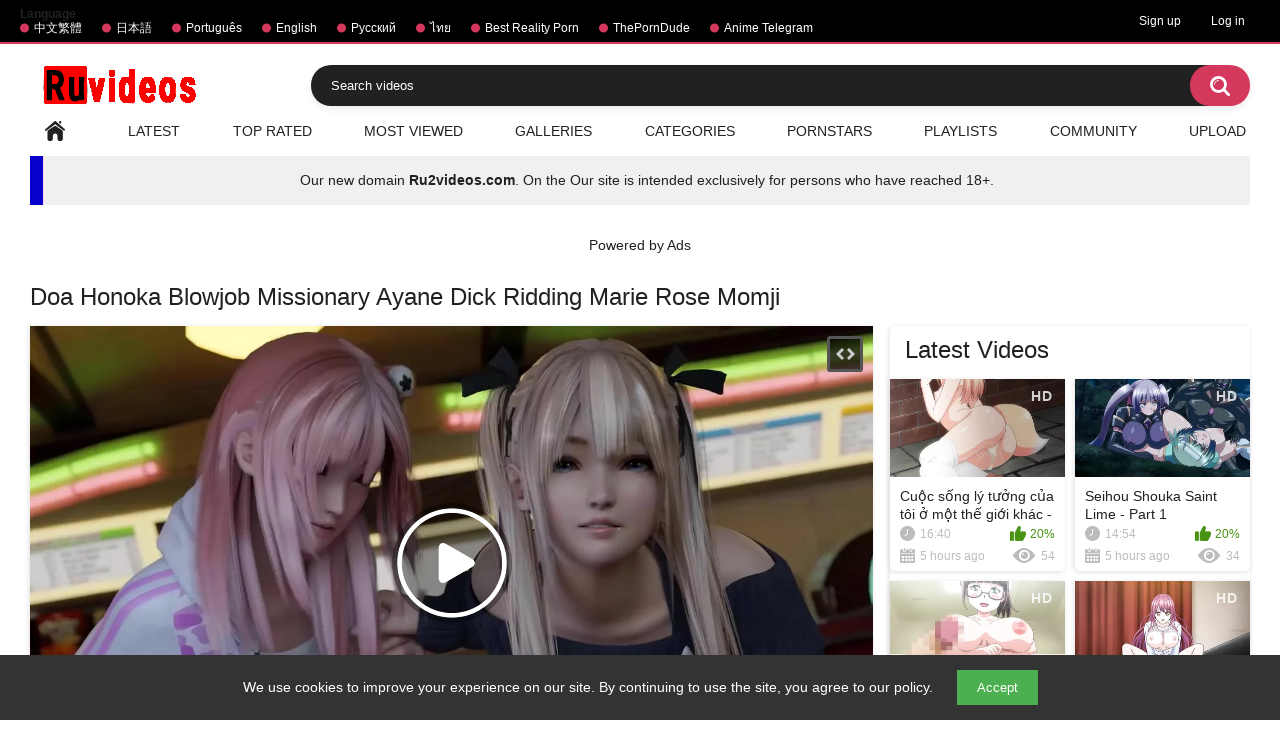

--- FILE ---
content_type: text/html; charset=utf-8
request_url: https://www.ruvideos.net/videos/35810/
body_size: 12175
content:
<!DOCTYPE html> 
<html lang="en" xmlns="//www.w3.org/1999/xhtml" prefix="og: http://ogp.me/ns# video: http://ogp.me/ns/video# ya: http://webmaster.yandex.ru/vocabularies/" class="has_adv">
<head>
	<title>Doa Honoka Blowjob Missionary Ayane Dick Ridding Marie Rose Momji | Ruvideos.net</title>
	<meta name="yandex-verification" content="45812164b135c23a" />
        <meta http-equiv="Content-Type" content="text/html; charset=utf-8"/>
	<meta name="description" content="Our site is filled with new Hentai videos to the brim! We post online free cartoon sex videos in quality even before the actress swallowed."/>
	<meta name="keywords" content="3D Animation, HD, Hentai, Jav uncensored, uncensored hentai, big-boobs, doa, ayane, big-butt, video-game, Hentais, 3d-porn, 3d-cartoon, 3d-hentai, Mihara Honoka, Maria Bellucci"/>
        <meta name="viewport" content="width=device-width, initial-scale=1"/>
        <meta name="stats-in-th" content="f0cd" />
        <meta name="vdd-key" content="541">
	<!-- code for icon -->
	<link rel="apple-touch-icon" sizes="180x180" href="/apple-touch-icon.png">
	<link rel="icon" type="image/png" sizes="32x32" href="/favicon-32x32.png">
	<link rel="icon" type="image/png" sizes="16x16" href="/favicon-16x16.png">
	<link rel="manifest" href="/site.webmanifest">
	<link rel="mask-icon" href="/safari-pinned-tab.svg" color="#5bbad5">
	<meta name="msapplication-TileColor" content="#da532c">
	<meta name="theme-color" content="#ffffff">

	                <link href="https://www.ruvideos.net/styles/all-responsive-white.css?v=5.3" rel="stylesheet" type="text/css"/> 
		<link href="https://www.ruvideos.net/styles/jquery.fancybox-white.css?v=5.3" rel="stylesheet" type="text/css"/>
	
	<script>
		var pageContext = {
									videoId: '35810',						loginUrl: 'https://www.ruvideos.net/login-required/'
		};
	</script>

				<link href="https://www.ruvideos.net/videos/35810/" rel="canonical"/>
													<link href="https://www.ruvideos.net/videos/35810/" rel="alternate" hreflang="en"/>
									<link href="https://www.ruvideos.net/videos/35810/" rel="alternate" hreflang="x-default"/>
																				<link href="https://br.ruvideos.net/videos/35810/" rel="alternate" hreflang="pt"/>
																				<link href="https://cn.ruvideos.net/videos/35810/" rel="alternate" hreflang="zh"/>
																				<link href="https://jp.ruvideos.net/videos/35810/" rel="alternate" hreflang="ja"/>
																				<link href="https://rt.ruvideos.net/videos/35810/" rel="alternate" hreflang="rt"/>
																				<link href="https://th.ruvideos.net/videos/35810/" rel="alternate" hreflang="th"/>
										
			<meta property="og:type" content="video"/>
<meta property="og:title" content="Doa Honoka Blowjob Missionary Ayane Dick Ridding Marie Rose Momji ~ free porn video"/>
<meta property="ya:ovs:id" content="35810"/>
<meta property="og:video:url" content="https://www.ruvideos.net/embed/35810"/>
<meta property="og:url" content="https://www.ruvideos.net/videos/35810/"/>
<meta property="og:image" content="https://www.ruvideos.net/contents/videos_screenshots/35000/35810/preview.jpg"/>
<meta property="og:description" name="description" content="Our site is filled with new Hentai videos to the brim! We post online free cartoon sex videos in quality even before the actress swallowed."/>
<meta property="og:video:height" content="480"/>
<meta property="og:video:width" content="640"/>
<meta itemprop="duration" content="PT4M44S">
<meta property="ya:ovs:upload_date" content="2023-07-31 05:56:00"/>
<meta property="ya:ovs:adult" content="yes"/>
<meta property="ya:ovs:status" content="published"/>
<meta property="ya:ovs:rating" content="3.0000"/> 
<meta property="og:site_name" content="www.ruvideos.net"/>
	<style>
@supports (-webkit-overflow-scrolling: touch) {
  .sort,
  .content {
    cursor: pointer;
  }  
}
</style>
<style>
    #cookie-banner {
      position: fixed;
      bottom: 0;
      left: 0;
      width: 100%;
      background-color: #333;
      color: white;
      padding: 15px;
      text-align: center;
      display: none;
      z-index: 1000;
    }

    #cookie-banner button {
      background-color: #4CAF50;
      color: white;
      border: none;
      padding: 10px 20px;
      margin-left: 20px;
      cursor: pointer;
    }
  </style>
</head>
<body class="">

<div class="top-links">
	<div class="center-hold">
					<div class="network">
				<strong>Language</strong>
				<ul>
																		<li><a href="https://jp.ruvideos.net">中文繁體</a></li>
													<li><a href="https://cn.ruvideos.net">日本語</a></li>
													<li><a href="https://br.ruvideos.net">Português</a></li>
													<li><a href="https://www.ruvideos.net">English</a></li>
													<li><a href="https://rt.ruvideos.net">Русский</a></li>
													<li><a href="https://th.ruvideos.net">ไทย</a></li>
													<li><a href="https://mypornadviser.com/best-reality-porn-sites">Best Reality Porn</a></li>
													<li><a href="https://theporndude.com/">ThePornDude</a></li>
													<li><a href="https://t.me/animewatch_to">Anime Telegram</a></li>
															</ul>
			</div>
							<div class="member-links">
				<ul>
											<li><a data-href="https://www.ruvideos.net/signup/" data-fancybox="ajax">Sign up</a></li>
						<li><a data-href="https://www.ruvideos.net/login/" data-fancybox="ajax" id="login">Log in</a></li>
									</ul>
			</div>
			</div>
</div>
<div class="container">
	<div class="header">
		<div class="header-inner">
			<div class="logo">
			<a href="https://www.ruvideos.net/"><img src="https://m.ru2videos.com/images/logo_new.png" alt="Ruvideos free hentai videos"></a>
		</div>
		<div class="social-bookmarks">
					</div>
		<div class="search">
			<form id="search_form" action="https://www.ruvideos.net/search/" method="get" data-url="https://www.ruvideos.net/search/%QUERY%/">
					<span class="search-button">Go!</span>
					<div class="search-text"><input type="text" name="q" placeholder="Search videos" value=""/></div>
				</form>
		</div>
</div>
	<nav>
		<div class="navigation">
			<button class="button">
				<span class="icon">
					<span class="ico-bar"></span>
					<span class="ico-bar"></span>
					<span class="ico-bar"></span>
				</span>
			</button>
						<ul class="primary">
				<li >
					<a href="https://www.ruvideos.net/" id="item1">Home</a>
				</li>
				<li >
					<a href="https://www.ruvideos.net/latest-updates/" id="item2">Latest</a>
				</li>
				<li >
					<a href="https://www.ruvideos.net/top-rated/" id="item3">Top Rated</a>
				</li>
				<li >
					<a href="https://www.ruvideos.net/most-popular/" id="item4">Most Viewed</a>
				</li>
									<li >
						<a href="https://www.ruvideos.net/albums/" id="item5">Galleries</a>
					</li>
													<li >
						<a href="https://www.ruvideos.net/categories/" id="item6">Categories</a>
					</li>
																	<li >
						<a href="https://www.ruvideos.net/models/" id="item8">Pornstars</a>
					</li>
													<li >
						<a href="https://www.ruvideos.net/playlists/" id="item9">Playlists</a>
					</li>
																	<li >
						<a href="https://www.ruvideos.net/members/" id="item11">Community</a>
					</li>
																			<li class="highlight ">
															<a data-href="https://www.ruvideos.net/login-required/" data-fancybox="ajax">Upload</a>
													</li>
												</ul>
			<ul class="secondary">
							</ul>
		</div>
	</nav>
<center><div class="navigation">
<table border="2" style="height: 49px; width: 100%; border-collapse: collapse; background-color: #0700cc; border-color: #ffd6e3; border-style: hidden; position:">
<tbody>
<tr style="height: 49px;">
<td style="width: 1%; background-color: #0700cc; text-align: center;"></td>
<td style="width: 99%; height: 49px; background-color: #f0f0f0; text-align: center;">Our new domain <a href="https://m.ru2videos.com/" title="Ru2videos.com Watch free hentai and anime with and without censorship.">
<b>Ru2videos.com</b></a>. On the Our site is intended exclusively for persons who have reached 18+.</td>
</tr>
</tbody>
</table>
</div>
</br></br>
<div class="spot"><span class="spot-title">Powered by Ads</span><div class="opt">
<script type='text/javascript' src='//alexisceilingrelease.com/93/77/d7/9377d7dbba3ef44f705d256706d7cd4d.js'></script>
</div>
<div class="opt">
<script type='text/javascript' src='//alexisceilingrelease.com/93/77/d7/9377d7dbba3ef44f705d256706d7cd4d.js'></script>
</div></div></center>
<div class="content">
		
<div class="headline">
	<h1>Doa Honoka Blowjob Missionary Ayane Dick Ridding Marie Rose Momji</h1>
</div>
<div class="block-video">
<div class="table sidebar-related">
		<div class="headline"> 
		<h2>			Latest Videos		</h2>
		
			</div>

<div class="box">
	<div class="list-videos">
		<div class="margin-fix" id="list_videos_5_new_videos_items">
															<div class="item  ">
						<a href="https://www.ruvideos.net/videos/40631/" title="Cuộc sống lý tưởng của tôi ở một thế giới khác - Tập 3 animation 2026" data-rt="1:973360ec8f448ffbdceb809ac4228fe8:2:40631:1:">
							<div class="img">
																	<img class="thumb lazy-load" src="[data-uri]" data-original="https://www.ruvideos.net/contents/videos_screenshots/40000/40631/320x240/2.jpg" alt="Cuộc sống lý tưởng của tôi ở một thế giới khác - Tập 3 animation 2026" data-cnt="3" data-preview="https://www.ruvideos.net/get_file/6/361398c0f07af834aa78ae8a12b5ceaf/40000/40631/40631_preview.mp4/"  width="320" height="240" data-webp="https://www.ruvideos.net/contents/videos_screenshots/40000/40631/336x189/2.jpg"/>
																																																						<span class="ico-fav-0 " title="Add to Favourites" data-fav-video-id="40631" data-fav-type="0"></span>									
											<span class="ico-fav-1 " title="Watch Later" data-fav-video-id="40631" data-fav-type="1"></span>									
																<span class="is-hd">HD</span>	
                                                                							</div>
							<strong class="title">
																	Cuộc sống lý tưởng của tôi ở một thế giới khác - Tập 3 animation 2026
															</strong>
							<div class="wrap">
								<div class="duration">16:40</div>

																								<div class="rating positive">
									20%
								</div>
							</div>
							<div class="wrap">
																								<div class="added"><em>5 hours ago</em></div>
								<div class="views">54</div>
							</div>
						</a>
											</div>
									<div class="item  ">
						<a href="https://www.ruvideos.net/videos/40630/" title="Seihou Shouka Saint Lime - Part 1" data-rt="2:973360ec8f448ffbdceb809ac4228fe8:2:40630:1:">
							<div class="img">
																	<img class="thumb lazy-load" src="[data-uri]" data-original="https://www.ruvideos.net/contents/videos_screenshots/40000/40630/320x240/2.jpg" alt="Seihou Shouka Saint Lime - Part 1" data-cnt="3" data-preview="https://www.ruvideos.net/get_file/6/6808757b1ec16e20cf784b2ab2fdc5b7/40000/40630/40630_preview.mp4/"  width="320" height="240" data-webp="https://www.ruvideos.net/contents/videos_screenshots/40000/40630/336x189/2.jpg"/>
																																																						<span class="ico-fav-0 " title="Add to Favourites" data-fav-video-id="40630" data-fav-type="0"></span>									
											<span class="ico-fav-1 " title="Watch Later" data-fav-video-id="40630" data-fav-type="1"></span>									
																<span class="is-hd">HD</span>	
                                                                							</div>
							<strong class="title">
																	Seihou Shouka Saint Lime - Part 1
															</strong>
							<div class="wrap">
								<div class="duration">14:54</div>

																								<div class="rating positive">
									20%
								</div>
							</div>
							<div class="wrap">
																								<div class="added"><em>5 hours ago</em></div>
								<div class="views">34</div>
							</div>
						</a>
											</div>
									<div class="item  ">
						<a href="https://www.ruvideos.net/videos/40629/" title="H na Gishi Series The Japanese Cartoon - Volume 2" data-rt="3:973360ec8f448ffbdceb809ac4228fe8:3:40629:1:">
							<div class="img">
																	<img class="thumb lazy-load" src="[data-uri]" data-original="https://www.ruvideos.net/contents/videos_screenshots/40000/40629/320x240/3.jpg" alt="H na Gishi Series The Japanese Cartoon - Volume 2" data-cnt="3" data-preview="https://www.ruvideos.net/get_file/6/53463cef7cf026f567edf20bb81b47a2/40000/40629/40629_preview.mp4/"  width="320" height="240" data-webp="https://www.ruvideos.net/contents/videos_screenshots/40000/40629/336x189/3.jpg"/>
																																																						<span class="ico-fav-0 " title="Add to Favourites" data-fav-video-id="40629" data-fav-type="0"></span>									
											<span class="ico-fav-1 " title="Watch Later" data-fav-video-id="40629" data-fav-type="1"></span>									
																<span class="is-hd">HD</span>	
                                                                							</div>
							<strong class="title">
																	H na Gishi Series The Japanese Cartoon - Volume 2
															</strong>
							<div class="wrap">
								<div class="duration">16:44</div>

																								<div class="rating positive">
									20%
								</div>
							</div>
							<div class="wrap">
																								<div class="added"><em>5 hours ago</em></div>
								<div class="views">38</div>
							</div>
						</a>
											</div>
									<div class="item  ">
						<a href="https://www.ruvideos.net/videos/40628/" title="Girl de M - Part 1" data-rt="4:973360ec8f448ffbdceb809ac4228fe8:3:40628:1:">
							<div class="img">
																	<img class="thumb lazy-load" src="[data-uri]" data-original="https://www.ruvideos.net/contents/videos_screenshots/40000/40628/320x240/3.jpg" alt="Girl de M - Part 1" data-cnt="3" data-preview="https://www.ruvideos.net/get_file/6/b09c68ea5ee73a9a5e5414cc2cd55afe/40000/40628/40628_preview.mp4/"  width="320" height="240" data-webp="https://www.ruvideos.net/contents/videos_screenshots/40000/40628/336x189/3.jpg"/>
																																																						<span class="ico-fav-0 " title="Add to Favourites" data-fav-video-id="40628" data-fav-type="0"></span>									
											<span class="ico-fav-1 " title="Watch Later" data-fav-video-id="40628" data-fav-type="1"></span>									
																<span class="is-hd">HD</span>	
                                                                							</div>
							<strong class="title">
																	Girl de M - Part 1
															</strong>
							<div class="wrap">
								<div class="duration">23:18</div>

																								<div class="rating positive">
									20%
								</div>
							</div>
							<div class="wrap">
																								<div class="added"><em>5 hours ago</em></div>
								<div class="views">47</div>
							</div>
						</a>
											</div>
									<div class="item  ">
						<a href="https://www.ruvideos.net/videos/40627/" title="Natsu to Hako - Part 1" data-rt="5:973360ec8f448ffbdceb809ac4228fe8:1:40627:1:">
							<div class="img">
																	<img class="thumb lazy-load" src="[data-uri]" data-original="https://www.ruvideos.net/contents/videos_screenshots/40000/40627/320x240/1.jpg" alt="Natsu to Hako - Part 1" data-cnt="3" data-preview="https://www.ruvideos.net/get_file/6/413fc4a04f2460a51176fb2ba7da6294/40000/40627/40627_preview.mp4/"  width="320" height="240" data-webp="https://www.ruvideos.net/contents/videos_screenshots/40000/40627/336x189/1.jpg"/>
																																																						<span class="ico-fav-0 " title="Add to Favourites" data-fav-video-id="40627" data-fav-type="0"></span>									
											<span class="ico-fav-1 " title="Watch Later" data-fav-video-id="40627" data-fav-type="1"></span>									
																<span class="is-hd">HD</span>	
                                                                							</div>
							<strong class="title">
																	Natsu to Hako - Part 1
															</strong>
							<div class="wrap">
								<div class="duration">15:17</div>

																								<div class="rating positive">
									20%
								</div>
							</div>
							<div class="wrap">
																								<div class="added"><em>5 hours ago</em></div>
								<div class="views">49</div>
							</div>
						</a>
											</div>
									<div class="item  ">
						<a href="https://www.ruvideos.net/videos/40626/" title="OVA Kegareboshi Blue - Version 1" data-rt="6:973360ec8f448ffbdceb809ac4228fe8:1:40626:1:">
							<div class="img">
																	<img class="thumb lazy-load" src="[data-uri]" data-original="https://www.ruvideos.net/contents/videos_screenshots/40000/40626/320x240/1.jpg" alt="OVA Kegareboshi Blue - Version 1" data-cnt="3" data-preview="https://www.ruvideos.net/get_file/6/dc67fce2f6c4b209312b49f6b2115846/40000/40626/40626_preview.mp4/"  width="320" height="240" data-webp="https://www.ruvideos.net/contents/videos_screenshots/40000/40626/336x189/1.jpg"/>
																																																						<span class="ico-fav-0 " title="Add to Favourites" data-fav-video-id="40626" data-fav-type="0"></span>									
											<span class="ico-fav-1 " title="Watch Later" data-fav-video-id="40626" data-fav-type="1"></span>									
																<span class="is-hd">HD</span>	
                                                                							</div>
							<strong class="title">
																	OVA Kegareboshi Blue - Version 1
															</strong>
							<div class="wrap">
								<div class="duration">16:17</div>

																								<div class="rating positive">
									20%
								</div>
							</div>
							<div class="wrap">
																								<div class="added"><em>5 hours ago</em></div>
								<div class="views">36</div>
							</div>
						</a>
											</div>
									<div class="item  ">
						<a href="https://www.ruvideos.net/videos/40610/" title="Cartoonxxx Animation, hai cô gái nóng bỏng" data-rt="7:973360ec8f448ffbdceb809ac4228fe8:3:40610:1:">
							<div class="img">
																	<img class="thumb lazy-load" src="[data-uri]" data-original="https://www.ruvideos.net/contents/videos_screenshots/40000/40610/320x240/3.jpg" alt="Cartoonxxx Animation, hai cô gái nóng bỏng" data-cnt="3" data-preview="https://www.ruvideos.net/get_file/6/bdcd2a66a0a4521ab1503d1fb37dddd9/40000/40610/40610_preview.mp4/"  width="320" height="240" data-webp="https://www.ruvideos.net/contents/videos_screenshots/40000/40610/336x189/3.jpg"/>
																																																						<span class="ico-fav-0 " title="Add to Favourites" data-fav-video-id="40610" data-fav-type="0"></span>									
											<span class="ico-fav-1 " title="Watch Later" data-fav-video-id="40610" data-fav-type="1"></span>									
																<span class="is-hd">HD</span>	
                                                                							</div>
							<strong class="title">
																	Cartoonxxx Animation, hai cô gái nóng bỏng
															</strong>
							<div class="wrap">
								<div class="duration">8:04</div>

																								<div class="rating positive">
									20%
								</div>
							</div>
							<div class="wrap">
																								<div class="added"><em>5 hours ago</em></div>
								<div class="views">38</div>
							</div>
						</a>
											</div>
									<div class="item  ">
						<a href="https://www.ruvideos.net/videos/40611/" title="Beyond the Portal Island's Salvation Version.1 FIRST TIME" data-rt="8:973360ec8f448ffbdceb809ac4228fe8:1:40611:1:">
							<div class="img">
																	<img class="thumb lazy-load" src="[data-uri]" data-original="https://www.ruvideos.net/contents/videos_screenshots/40000/40611/320x240/1.jpg" alt="Beyond the Portal Island's Salvation Version.1 FIRST TIME" data-cnt="3" data-preview="https://www.ruvideos.net/get_file/6/7d551d1f9706dce8dd7bcbb338fe058e/40000/40611/40611_preview.mp4/"  width="320" height="240" data-webp="https://www.ruvideos.net/contents/videos_screenshots/40000/40611/336x189/1.jpg"/>
																																																						<span class="ico-fav-0 " title="Add to Favourites" data-fav-video-id="40611" data-fav-type="0"></span>									
											<span class="ico-fav-1 " title="Watch Later" data-fav-video-id="40611" data-fav-type="1"></span>									
																<span class="is-hd">HD</span>	
                                                                							</div>
							<strong class="title">
																	Beyond the Portal Island's Salvation Version.1 FIRST TIME
															</strong>
							<div class="wrap">
								<div class="duration">34:11</div>

																								<div class="rating positive">
									20%
								</div>
							</div>
							<div class="wrap">
																								<div class="added"><em>5 hours ago</em></div>
								<div class="views">38</div>
							</div>
						</a>
											</div>
												</div>
	</div>
</div>
</div>
		
	<div itemtype="http://schema.org/VideoObject" itemscope="" class="video-holder">
<meta itemprop="description" content="Our site is filled with new Hentai videos to the brim! We post online free cartoon sex videos in quality even before the actress swallowed. " />
<meta itemprop="name" content="Watch Doa Honoka Blowjob Missionary Ayane Dick Ridding Marie Rose Momji"/>
<link itemprop="thumbnailUrl" href="https://www.ruvideos.net/contents/videos_screenshots/35000/35810/preview.jpg"/>
<meta itemprop="duration" content="PT4M44S"/>
<link itemprop="image" href="https://www.ruvideos.net/contents/videos_screenshots/35000/35810/preview.jpg"/>
<link itemprop="url" href="https://www.ruvideos.net/videos/35810/"/>
<meta itemprop="uploadDate" content="2023-07-31 05:56:00"/>
<meta itemprop="width" content="640"/>
<meta itemprop="height" content="480"/>
<meta content="" itemprop="contentSize"/>
<span itemprop="thumbnail" itemscope itemtype="http://schema.org/ImageObject">
      <link itemprop="contentUrl" href="https://www.ruvideos.net/contents/videos_screenshots/35000/35810/preview.jpg"/>
      <meta itemprop="width" content="282"/>
      <meta itemprop="height" content="193"/>
    </span>
<meta itemprop="isFamilyFriendly" content="False"/>
<meta itemprop="interactionCount" content="UserViews:3952"/>
<url property="og:image" content="https://www.ruvideos.net/contents/videos_screenshots/35000/35810/preview.jpg"/>
<span itemprop="aggregateRating" itemscope itemtype="http://schema.org/AggregateRating"/>
          <meta itemprop="worstRating" content="1">
          <meta itemprop="bestRating" content="5">
<meta itemprop="ratingValue" content="3.0000"/>
          <meta itemprop="ratingCount" content="1"/>
</span>
<div class="vdd-element">
		<div class="player">
			<div class="player-holder">
						
						<div class="player-wrap" style="width: 100%; height: 0; padding-bottom: 56.25%">
							<div id="kt_player"></div></div>
						<script type="text/javascript" src="https://www.ruvideos.net/player/kt_player.js?v=15.11.7"></script>
						<script type="text/javascript">
							/* <![CDATA[ */
															function getEmbed(width, height) {
									if (width && height) {
										return '<iframe width="' + width + '" height="' + height + '" src="https://www.ruvideos.net/embed/35810" frameborder="0" allowfullscreen></iframe>';
									}
									return '<iframe width="640" height="360" src="https://www.ruvideos.net/embed/35810" frameborder="0" allowfullscreen></iframe>';
								}
							
							var flashvars = {
																	video_id: '35810', 																	video_title: 'Doa Honoka Blowjob Missionary Ayane Dick Ridding Marie Rose Momji', 																	video_categories: '3D Animation, HD, Hentai, Jav uncensored', 																	video_tags: 'uncensored hentai, big-boobs, doa, ayane, big-butt, video-game, Hentais, 3d-porn, 3d-cartoon, 3d-hentai', 																	license_code: '$531739217543007', 																	event_reporting: 'https://www.ruvideos.net/player/stats.php?embed=0&device_type=1', 																	event_reporting2: 'https://www.ruvideos.net/get_file/1/e2c39179fa0bddd4cfea6a04a1d25e20/35000/35810/35810.mp4/', 																	reporting: 'true', 																	play_reporting: 'https://www.ruvideos.net/player/stats.php?event=FirstPlay&video_id=35810&device_type=1', 																	rnd: '1769715228', 																	video_url: 'https://www.ruvideos.net/get_file/6/3b3056e27fcc52c39a853fdf5bfec45d/35000/35810/35810_hq.mp4/', 																	postfix: '_hq.mp4', 																	video_url_text: '360p', 																	video_alt_url: 'https://www.ruvideos.net/get_file/6/7781e47592adbd6808804a3cb3b2b436/35000/35810/35810_720p.mp4/?br=1468', 																	video_alt_url_text: '720p', 																	video_alt_url_hd: '1', 																	video_alt_url2: 'https://www.ruvideos.net/?login', 																	video_alt_url2_text: '1080 Premium', 																	video_alt_url2_redirect: '1', 																	video_alt_url2_hd: '1', 																	preview_url: 'https://www.ruvideos.net/contents/videos_screenshots/35000/35810/preview.jpg', 																	preview_url1: 'https://www.ruvideos.net/contents/videos_screenshots/35000/35810/preview_hq.mp4.jpg', 																	preview_height1: '360', 																	preview_url2: 'https://www.ruvideos.net/contents/videos_screenshots/35000/35810/preview_720p.mp4.jpg', 																	preview_height2: '720', 																	preview_url3: 'https://www.ruvideos.net/contents/videos_screenshots/35000/35810/preview_1080.mp4.jpg', 																	preview_height3: '1080', 																	preview_url4: 'https://www.ruvideos.net/contents/videos_screenshots/35000/35810/preview_preview.mp4.jpg', 																	preview_height4: '180', 																	skin: 'youtube.css', 																	logo_position: '0,0', 																	logo_anchor: 'topleft', 																	hide_controlbar: '1', 																	hide_style: 'fade', 																	preload: 'metadata', 																	volume: '0.6', 																	related_src: 'https://www.ruvideos.net/related_videos_html/35810/', 																	related_on_pause: 'true', 																	player_width: '882', 																	player_height: '496.125', 																	embed: '1'															};
														kt_player('kt_player', 'https://www.ruvideos.net/player/kt_player.swf?v=15.11.7', '100%', '100%', flashvars);
							/* ]]> */
						</script>
												</div>
		</div>
</div>
					<div class="sponsor"><div align="center"class="opt">
<br>Advertising</br>
<center><script type="text/javascript">
	atOptions = {
		'key' : '1c78ae3195d49e93cf708a10caa4cfd4',
		'format' : 'iframe',
		'height' : 50,
		'width' : 320,
		'params' : {}
	};
	document.write('<scr' + 'ipt type="text/javascript" src="http' + (location.protocol === 'https:' ? 's' : '') + '://honourableardently.com/1c78ae3195d49e93cf708a10caa4cfd4/invoke.js"></scr' + 'ipt>');
</script></center>
</div></div>
				<div class="video-info">
			<div class="info-holder">
				<div class="info-buttons">
					<div class="rating-container">
													<a href="#like" class="rate-like" title="I like this video" data-video-id="35810" data-vote="5">I like this video</a>
							<a href="#dislike" class="rate-dislike" title="I don't like this video" data-video-id="35810" data-vote="0">I don't like this video</a>
												<div class="rating">
														
														
							<span class="voters" data-success="Thank you!" data-error="IP already voted">60% (2 votes)</span>
							<span class="scale-holder"><span class="scale" style="width:60%;" data-rating="3.0000" data-votes="2"></span></span>
						</div>
					</div>
											<div class="btn-favourites">
							<a class="drop" title="Add to Favourites">
								<span class="ico-favourite"></span>
							</a>
							<ul>
																											<li><a href="https://www.ruvideos.net/login-required/" data-fancybox="ajax">Add to Favourites</a></li>
																																				<li><a href="https://www.ruvideos.net/login-required/" data-fancybox="ajax">Watch Later</a></li>
																																										<li><a href="https://www.ruvideos.net/login-required/" data-fancybox="ajax">Add to New Playlist...</a></li>
															</ul>
						</div>
										<div class="tabs-menu">
						<ul>
							<li><a href="#tab_video_info" class="toggle-button">Video Details</a></li>
															<li><a href="#tab_report_rrror" class="toggle-button">Report Video</a></li>
																					<li><a href="#tab_share" class="toggle-button">Share</a></li>
							<li><a href="#tab_comments" class="toggle-button">Comments (0)</a></li>
						</ul>
					</div>
				</div>
				<div id="tab_video_info" class="tab-content">
					<div class="block-details">
													<div class="block-user">
								<div class="username">
									<a href="https://www.ruvideos.net/members/8753/">
																					PBFan1274
																			</a>
								</div>
								<a class="avatar" href="https://www.ruvideos.net/members/8753/" title="PBFan1274">
																			<img src="https://www.ruvideos.net/contents/avatars/8000/8753.jpg" alt="PBFan1274"/>
																	</a>
							</div>
												<div class="info">
							<div class="item">
								<span>Duration: <em>4:44</em></span>
								<span>Views: <em>3 952</em></span>
								<span>Submitted: <em>2 years ago</em></span>
																	<span class="added-by">Submitted by:</span>
															</div>
																													<div class="item">
									Categories:
																			<a href="https://www.ruvideos.net/categories/3d-animation/">3D Animation</a>
																			<a href="https://www.ruvideos.net/categories/hd/">HD</a>
																			<a href="https://www.ruvideos.net/categories/hentai/">Hentai</a>
																			<a href="https://www.ruvideos.net/categories/jav-uncensored/">Jav uncensored</a>
																	</div>
																						<div class="item">
									Tags:
																			<a href="https://www.ruvideos.net/tags/uncensored-hentai2/">uncensored hentai</a>
																			<a href="https://www.ruvideos.net/tags/big-boobs2/">big-boobs</a>
																			<a href="https://www.ruvideos.net/tags/doa/">doa</a>
																			<a href="https://www.ruvideos.net/tags/ayane/">ayane</a>
																			<a href="https://www.ruvideos.net/tags/big-butt/">big-butt</a>
																			<a href="https://www.ruvideos.net/tags/video-game2/">video-game</a>
																			<a href="https://www.ruvideos.net/tags/hentais/">Hentais</a>
																			<a href="https://www.ruvideos.net/tags/3d-porn2/">3d-porn</a>
																			<a href="https://www.ruvideos.net/tags/3d-cartoon/">3d-cartoon</a>
																			<a href="https://www.ruvideos.net/tags/3d-hentai/">3d-hentai</a>
																	</div>
																						<div class="item">
									Models:
																			<a href="https://www.ruvideos.net/models/mihara-honoka/">Mihara Honoka</a>
																			<a href="https://www.ruvideos.net/models/maria-bellucci/">Maria Bellucci</a>
																	</div>
																													<div class="item">
									Download:
																													<a href="https://www.ruvideos.net/get_file/6/3b3056e27fcc52c39a853fdf5bfec45d/35000/35810/35810_hq.mp4/?download_filename=doa-honoka-blowjob-missionary-ayane-dick-ridding-marie-rose-momji_hq.mp4&download=true" data-attach-session="PHPSESSID">360p, 21 Mb</a>
																	</div>
													</div>
					</div>
				</div>
									<div id="tab_report_rrror" class="tab-content hidden">
						<div class="block-flagging">
							<form method="post">
								<div class="generic-error hidden"></div>
								<div class="success hidden">Thank you! We appreciate your help.</div>
								<div class="block-radios">
									<div class="button-group">
										<label class="field-label">Report this video as</label>
																					<div class="row">
												<input type="radio" id="flag_error_video" name="flag_id" value="flag_error_video" class="radio" checked>
												<label for="flag_error_video">Error (no video, no sound)</label>
											</div>
																					<div class="row">
												<input type="radio" id="flag_copyrighted_video" name="flag_id" value="flag_copyrighted_video" class="radio" >
												<label for="flag_copyrighted_video">Copyrighted material</label>
											</div>
																				<input type="hidden" name="action" value="flag"/>
										<input type="hidden" name="video_id" value="35810">
										<input type="submit" class="submit" value="Send">
									</div>
								</div>
								<div class="block-textarea">
									<label for="flag_message" class="field-label">Reason (optional)</label>
									<textarea id="flag_message" name="flag_message" rows="3" class="textarea" placeholder=""></textarea>
								</div>
							</form>
						</div>
					</div>
												<div id="tab_share" class="tab-content hidden">
					<div class="block-share">
						<form>
							<div class="row">
								<label for="share_link" class="field-label">Link to this video</label>
								<input type="text" id="share_link" class="textfield middle" value="https://www.ruvideos.net/videos/35810/" readonly>
							</div>
							<div class="row">
								<label for="share_bb_code" class="field-label">BB code</label>
								<input type="text" id="share_bb_code" class="textfield" value="[url=https://www.ruvideos.net/videos/35810/]Doa Honoka Blowjob Missionary Ayane Dick Ridding Marie Rose Momji[/url]" readonly>
							</div>
															<div class="row">
									<label for="share_embed_code" class="field-label">Embed code</label>
									<input type="text" id="share_embed_code" class="textfield embed-code" value="" readonly>
								</div>
																	<div class="row">
										<label class="field-label">Embed size</label>
										<div class="block-size">
																						<a class="embed-button" href="#embed_400x225" data-embed-size="400x225">400x225</a>
																						<a class="embed-button" href="#embed_480x270" data-embed-size="480x270">480x270</a>
																						<a class="embed-button" href="#embed_640x360" data-embed-size="640x360">640x360</a>
																						<a class="embed-button" href="#embed_960x540" data-embed-size="960x540">960x540</a>
											<a class="embed-button embed-button-custom" href="#embed_custom" data-embed-size="640x360">Custom: <span class="embed-code-custom-width-label">640</span>x<span class="embed-code-custom-height-label">360</span></a>
											<div class="custom-size">
												<label for="share_embed_code_width" class="field-label">Embed size</label>
												<input type="text" id="share_embed_code_width" value="640" class="textfield embed-code-custom-width">
												<label for="share_embed_code_height">x</label>
												<input type="text" id="share_embed_code_height" value="360" class="textfield embed-code-custom-height">
											</div>
										</div>
									</div>
																					</form>
					</div>
				</div>
				<div id="tab_comments" class="tab-content hidden">
						
<div class="block-comments" data-block-id="video_comments_video_comments">
	<form method="post">
									<a href="#add_comment" class="toggle-button">Add comment</a>
							<label class="field-label">Comments</label>
		<span class="hint">
																				Be the first one to comment!
					</span>

					<div class="success hidden">
				Thank you! Your comment has been submitted for review.
			</div>
			<div class="block-new-comment">
				<div class="generic-error hidden"></div>
				<div>
											<div class="row">
							<label for="comment_username" class="field-label">Your name</label>
							<input type="text" id="comment_username" name="anonymous_username" maxlength="30" class="textfield" placeholder="optional, please enter name to make your comment personalized"/>
						</div>
										<div class="row">
						<label for="comment_message" class="field-label required">Comment</label>
													<div class="smileys-support">
								<div class="smileys-bar">
	<img data-src="https://www.ruvideos.net/images/emoticons/smile.png" alt=":)"/>
	<img data-src="https://www.ruvideos.net/images/emoticons/cool.png" alt="8-)"/>
	<img data-src="https://www.ruvideos.net/images/emoticons/cwy.png" alt=";("/>
	<img data-src="https://www.ruvideos.net/images/emoticons/grin.png" alt=":D"/>
	<img data-src="https://www.ruvideos.net/images/emoticons/sad.png" alt=":("/>
	<img data-src="https://www.ruvideos.net/images/emoticons/shocked.png" alt=":O"/>
	<img data-src="https://www.ruvideos.net/images/emoticons/tongue.png" alt=":P"/>
	<img data-src="https://www.ruvideos.net/images/emoticons/wink.png" alt=";)"/>
	<img data-src="https://www.ruvideos.net/images/emoticons/heart.png" alt=":heart:"/>
	<img data-src="https://www.ruvideos.net/images/emoticons/ermm.png" alt=":ermm:"/>
	<img data-src="https://www.ruvideos.net/images/emoticons/angel.png" alt=":angel:"/>
	<img data-src="https://www.ruvideos.net/images/emoticons/angry.png" alt=":angry:"/>
	<img data-src="https://www.ruvideos.net/images/emoticons/alien.png" alt=":alien:"/>
	<img data-src="https://www.ruvideos.net/images/emoticons/blink.png" alt=":blink:"/>
	<img data-src="https://www.ruvideos.net/images/emoticons/blush.png" alt=":blush:"/>
	<img data-src="https://www.ruvideos.net/images/emoticons/cheerful.png" alt=":cheerful:"/>
	<img data-src="https://www.ruvideos.net/images/emoticons/devil.png" alt=":devil:"/>
	<img data-src="https://www.ruvideos.net/images/emoticons/dizzy.png" alt=":dizzy:"/>
	<img data-src="https://www.ruvideos.net/images/emoticons/getlost.png" alt=":getlost:"/>
	<img data-src="https://www.ruvideos.net/images/emoticons/happy.png" alt=":happy:"/>
	<img data-src="https://www.ruvideos.net/images/emoticons/kissing.png" alt=":kissing:"/>
	<img data-src="https://www.ruvideos.net/images/emoticons/ninja.png" alt=":ninja:"/>
	<img data-src="https://www.ruvideos.net/images/emoticons/pinch.png" alt=":pinch:"/>
	<img data-src="https://www.ruvideos.net/images/emoticons/pouty.png" alt=":pouty:"/>
	<img data-src="https://www.ruvideos.net/images/emoticons/sick.png" alt=":sick:"/>
	<img data-src="https://www.ruvideos.net/images/emoticons/sideways.png" alt=":sideways:"/>
	<img data-src="https://www.ruvideos.net/images/emoticons/silly.png" alt=":silly:"/>
	<img data-src="https://www.ruvideos.net/images/emoticons/sleeping.png" alt=":sleeping:"/>
	<img data-src="https://www.ruvideos.net/images/emoticons/unsure.png" alt=":unsure:"/>
	<img data-src="https://www.ruvideos.net/images/emoticons/w00t.png" alt=":woot:"/>
	<img data-src="https://www.ruvideos.net/images/emoticons/wassat.png" alt=":wassat:"/>
</div>								<textarea class="textarea" id="comment_message" name="comment" rows="3" placeholder=""></textarea>
								<div class="field-error down"></div>
							</div>
											</div>
					<div class="bottom">
													<label>Please confirm that you are a Human by entering security code from the image below.</label>
							<div class="captcha-control">
																	<div class="image">
										<img data-src="https://www.ruvideos.net/captcha/comments/?rand=1769670529" alt="Captcha image"/>
										<label for="comment_code" class="field-label required">Security code</label>
										<input type="text" id="comment_code" class="textfield" name="code" autocomplete="off">
										<div class="field-error up"></div>
									</div>
																<input type="hidden" name="action" value="add_comment"/>
								<input type="hidden" name="video_id" value="35810">
								<input type="submit" class="submit" value="Send">
							</div>
											</div>
				</div>
			</div>
			</form>

	<div class="list-comments hidden">
	<div id="video_comments_video_comments">
		<div class="margin-fix" id="video_comments_video_comments_items">
					</div>

								</div>
</div></div>


				</div>
			</div>
		</div>
	</div>
</div>
	<style>
.related-videos {
padding-bottom: 15px;
}
</style>
<div class="related-videos" id="list_videos_related_videos">
	<ul class="list-sort" id="list_videos_related_videos_filter_list">
					<li><span>Related Videos</span></li>
		
																						<li><a data-action="ajax" data-container-id="list_videos_related_videos_filter_list" data-block-id="list_videos_related_videos" data-parameters="mode_related:4">More Videos with Mihara Honoka and Maria Bellucci</a></li>
					
			</ul>
		
<div class="box">
	<div class="list-videos">
		<div class="margin-fix" id="list_videos_related_videos_items">
															<div class="item  ">
						<a href="https://www.ruvideos.net/videos/31189/" title="大◯生カップルのラブホテルSEX。気持ち良すぎて中出ししそうになりました。。" data-rt="1:666b145e147500c0e495436f30b65f53:0:31189:1:">
							<div class="img">
																	<img class="thumb lazy-load" src="[data-uri]" data-original="https://www.ruvideos.net/contents/videos_screenshots/31000/31189/320x240/2.jpg" alt="大◯生カップルのラブホテルSEX。気持ち良すぎて中出ししそうになりました。。" data-cnt="3" data-preview="https://www.ruvideos.net/get_file/6/1a0586574b01e979de70516838965912/31000/31189/31189_preview.mp4/"  width="320" height="240" data-webp="https://www.ruvideos.net/contents/videos_screenshots/31000/31189/336x189/2.jpg"/>
																																																						<span class="ico-fav-0 " title="Add to Favourites" data-fav-video-id="31189" data-fav-type="0"></span>									
											<span class="ico-fav-1 " title="Watch Later" data-fav-video-id="31189" data-fav-type="1"></span>									
																	
                                                                							</div>
							<strong class="title">
																	大◯生カップルのラブホテルSEX。気持ち良すぎて中出ししそうになりました。。
															</strong>
							<div class="wrap">
								<div class="duration">14:26</div>

																								<div class="rating positive">
									0%
								</div>
							</div>
							<div class="wrap">
																								<div class="added"><em>3 years ago</em></div>
								<div class="views">3 644</div>
							</div>
						</a>
											</div>
									<div class="item  ">
						<a href="https://www.ruvideos.net/videos/16484/" title="Dahlia Sky reverse fuck ass cowgirl on big dick" data-rt="2:666b145e147500c0e495436f30b65f53:0:16484:1:">
							<div class="img">
																	<img class="thumb lazy-load" src="[data-uri]" data-original="https://www.ruvideos.net/contents/videos_screenshots/16000/16484/320x240/3.jpg" alt="Dahlia Sky reverse fuck ass cowgirl on big dick" data-cnt="5"   width="320" height="240" data-webp="https://www.ruvideos.net/contents/videos_screenshots/16000/16484/336x189/3.jpg"/>
																																																						<span class="ico-fav-0 " title="Add to Favourites" data-fav-video-id="16484" data-fav-type="0"></span>									
											<span class="ico-fav-1 " title="Watch Later" data-fav-video-id="16484" data-fav-type="1"></span>									
																	
                                                                							</div>
							<strong class="title">
																	Dahlia Sky reverse fuck ass cowgirl on big dick
															</strong>
							<div class="wrap">
								<div class="duration">6:15</div>

																								<div class="rating positive">
									100%
								</div>
							</div>
							<div class="wrap">
																								<div class="added"><em>5 years ago</em></div>
								<div class="views">5 946</div>
							</div>
						</a>
											</div>
									<div class="item  ">
						<a href="https://www.ruvideos.net/videos/38627/" title="Big tits at age with big tits Penny gives her pussy up for hard fucking" data-rt="3:666b145e147500c0e495436f30b65f53:0:38627:1:">
							<div class="img">
																	<img class="thumb lazy-load" src="[data-uri]" data-original="https://www.ruvideos.net/contents/videos_screenshots/38000/38627/320x240/1.jpg" alt="Big tits at age with big tits Penny gives her pussy up for hard fucking" data-cnt="3" data-preview="https://www.ruvideos.net/get_file/6/2510405ee80b06d7522b6b5496880018/38000/38627/38627_preview.mp4/"  width="320" height="240" data-webp="https://www.ruvideos.net/contents/videos_screenshots/38000/38627/336x189/1.jpg"/>
																																																						<span class="ico-fav-0 " title="Add to Favourites" data-fav-video-id="38627" data-fav-type="0"></span>									
											<span class="ico-fav-1 " title="Watch Later" data-fav-video-id="38627" data-fav-type="1"></span>									
																	
                                                                							</div>
							<strong class="title">
																	Big tits at age with big tits Penny gives her pussy up for hard fucking
															</strong>
							<div class="wrap">
								<div class="duration">22:13</div>

																								<div class="rating positive">
									20%
								</div>
							</div>
							<div class="wrap">
																								<div class="added"><em>2 years ago</em></div>
								<div class="views">6 968</div>
							</div>
						</a>
											</div>
									<div class="item  ">
						<a href="https://www.ruvideos.net/videos/23800/" title="Hololive - Vtuber Houshou Marine Cosplay sex" data-rt="4:666b145e147500c0e495436f30b65f53:0:23800:1:">
							<div class="img">
																	<img class="thumb lazy-load" src="[data-uri]" data-original="https://www.ruvideos.net/contents/videos_screenshots/23000/23800/320x240/1.jpg" alt="Hololive - Vtuber Houshou Marine Cosplay sex" data-cnt="3" data-preview="https://www.ruvideos.net/get_file/6/229c0131dcdae4aa8bba4ce72af35d2c/23000/23800/23800_preview.mp4/"  width="320" height="240" data-webp="https://www.ruvideos.net/contents/videos_screenshots/23000/23800/336x189/1.jpg"/>
																																																						<span class="ico-fav-0 " title="Add to Favourites" data-fav-video-id="23800" data-fav-type="0"></span>									
											<span class="ico-fav-1 " title="Watch Later" data-fav-video-id="23800" data-fav-type="1"></span>									
																	
                                                                							</div>
							<strong class="title">
																	Hololive - Vtuber Houshou Marine Cosplay sex
															</strong>
							<div class="wrap">
								<div class="duration">51:05</div>

																								<div class="rating positive">
									66%
								</div>
							</div>
							<div class="wrap">
																								<div class="added"><em>4 years ago</em></div>
								<div class="views">23 095</div>
							</div>
						</a>
											</div>
									<div class="item  ">
						<a href="https://www.ruvideos.net/videos/28126/" title="Like That HMV [HeroicsHMVs]" data-rt="5:666b145e147500c0e495436f30b65f53:0:28126:1:">
							<div class="img">
																	<img class="thumb lazy-load" src="[data-uri]" data-original="https://www.ruvideos.net/contents/videos_screenshots/28000/28126/320x240/3.jpg" alt="Like That HMV [HeroicsHMVs]" data-cnt="3" data-preview="https://www.ruvideos.net/get_file/6/ae7cc2c55aac07c545dde22f11bf9435/28000/28126/28126_preview.mp4/"  width="320" height="240" data-webp="https://www.ruvideos.net/contents/videos_screenshots/28000/28126/336x189/3.jpg"/>
																																																						<span class="ico-fav-0 " title="Add to Favourites" data-fav-video-id="28126" data-fav-type="0"></span>									
											<span class="ico-fav-1 " title="Watch Later" data-fav-video-id="28126" data-fav-type="1"></span>									
																	
                                                                							</div>
							<strong class="title">
																	Like That HMV [HeroicsHMVs]
															</strong>
							<div class="wrap">
								<div class="duration">2:47</div>

																								<div class="rating positive">
									100%
								</div>
							</div>
							<div class="wrap">
																								<div class="added"><em>3 years ago</em></div>
								<div class="views">3 890</div>
							</div>
						</a>
											</div>
									<div class="item  ">
						<a href="https://www.ruvideos.net/videos/24365/" title="Japanese Av Idol AT AGE Strips In The Sun For Sex" data-rt="6:666b145e147500c0e495436f30b65f53:0:24365:1:">
							<div class="img">
																	<img class="thumb lazy-load" src="[data-uri]" data-original="https://www.ruvideos.net/contents/videos_screenshots/24000/24365/320x240/3.jpg" alt="Japanese Av Idol AT AGE Strips In The Sun For Sex" data-cnt="3" data-preview="https://www.ruvideos.net/get_file/6/13883d02d5582e053746f5ff1a32b84c/24000/24365/24365_preview.mp4/"  width="320" height="240" data-webp="https://www.ruvideos.net/contents/videos_screenshots/24000/24365/336x189/3.jpg"/>
																																																						<span class="ico-fav-0 " title="Add to Favourites" data-fav-video-id="24365" data-fav-type="0"></span>									
											<span class="ico-fav-1 " title="Watch Later" data-fav-video-id="24365" data-fav-type="1"></span>									
																	
                                                                							</div>
							<strong class="title">
																	Japanese Av Idol AT AGE Strips In The Sun For Sex
															</strong>
							<div class="wrap">
								<div class="duration">11:07</div>

																								<div class="rating negative">
									49%
								</div>
							</div>
							<div class="wrap">
																								<div class="added"><em>4 years ago</em></div>
								<div class="views">4 447</div>
							</div>
						</a>
											</div>
									<div class="item  ">
						<a href="https://www.ruvideos.net/videos/18651/" title="ムチムチ爆乳のお姉ちゃん二人と変態ドスケベ弟がうらやま近親相姦で膣奥レイプ中出しぶちまけまくり。膣マンコオナホ扱いで肉便器ファック。" data-rt="7:666b145e147500c0e495436f30b65f53:0:18651:1:">
							<div class="img">
																	<img class="thumb lazy-load" src="[data-uri]" data-original="https://www.ruvideos.net/contents/videos_screenshots/18000/18651/320x240/3.jpg" alt="ムチムチ爆乳のお姉ちゃん二人と変態ドスケベ弟がうらやま近親相姦で膣奥レイプ中出しぶちまけまくり。膣マンコオナホ扱いで肉便器ファック。" data-cnt="3" data-preview="https://www.ruvideos.net/get_file/6/c9090704ef3d399f64b980945f9f34b4/18000/18651/18651_preview.mp4/"  width="320" height="240" data-webp="https://www.ruvideos.net/contents/videos_screenshots/18000/18651/336x189/3.jpg"/>
																																																						<span class="ico-fav-0 " title="Add to Favourites" data-fav-video-id="18651" data-fav-type="0"></span>									
											<span class="ico-fav-1 " title="Watch Later" data-fav-video-id="18651" data-fav-type="1"></span>									
																	
                                                                							</div>
							<strong class="title">
																	ムチムチ爆乳のお姉ちゃん二人と変態ドスケベ弟がうらやま近親相姦で膣奥レイプ中出しぶちまけまくり。膣マンコオナホ扱いで肉便器ファック。
															</strong>
							<div class="wrap">
								<div class="duration">1:15</div>

																								<div class="rating positive">
									0%
								</div>
							</div>
							<div class="wrap">
																								<div class="added"><em>4 years ago</em></div>
								<div class="views">6 902</div>
							</div>
						</a>
											</div>
									<div class="item  ">
						<a href="https://www.ruvideos.net/videos/38992/" title="日本の洗濯屋の男はポルノスターよりもマンコを手に入れます - Subbed eng" data-rt="8:666b145e147500c0e495436f30b65f53:0:38992:1:">
							<div class="img">
																	<img class="thumb lazy-load" src="[data-uri]" data-original="https://www.ruvideos.net/contents/videos_screenshots/38000/38992/320x240/2.jpg" alt="日本の洗濯屋の男はポルノスターよりもマンコを手に入れます - Subbed eng" data-cnt="3" data-preview="https://www.ruvideos.net/get_file/6/f8c742d00f3a9c615bd3994b1f912980/38000/38992/38992_preview.mp4/"  width="320" height="240" data-webp="https://www.ruvideos.net/contents/videos_screenshots/38000/38992/336x189/2.jpg"/>
																																																						<span class="ico-fav-0 " title="Add to Favourites" data-fav-video-id="38992" data-fav-type="0"></span>									
											<span class="ico-fav-1 " title="Watch Later" data-fav-video-id="38992" data-fav-type="1"></span>									
																<span class="is-hd">HD</span>	
                                                                							</div>
							<strong class="title">
																	日本の洗濯屋の男はポルノスターよりもマンコを手に入れます - Subbed eng
															</strong>
							<div class="wrap">
								<div class="duration">8:01</div>

																								<div class="rating positive">
									20%
								</div>
							</div>
							<div class="wrap">
																								<div class="added"><em>1 year ago</em></div>
								<div class="views">6 564</div>
							</div>
						</a>
											</div>
									<div class="item  ">
						<a href="https://www.ruvideos.net/videos/28228/" title="Desirable blonde housewife gets fucked by worker in her house!" data-rt="9:666b145e147500c0e495436f30b65f53:0:28228:1:">
							<div class="img">
																	<img class="thumb lazy-load" src="[data-uri]" data-original="https://www.ruvideos.net/contents/videos_screenshots/28000/28228/320x240/2.jpg" alt="Desirable blonde housewife gets fucked by worker in her house!" data-cnt="3" data-preview="https://www.ruvideos.net/get_file/6/e57a2eda76aea2c6cab55057b2e5f252/28000/28228/28228_preview.mp4/"  width="320" height="240" data-webp="https://www.ruvideos.net/contents/videos_screenshots/28000/28228/336x189/2.jpg"/>
																																																						<span class="ico-fav-0 " title="Add to Favourites" data-fav-video-id="28228" data-fav-type="0"></span>									
											<span class="ico-fav-1 " title="Watch Later" data-fav-video-id="28228" data-fav-type="1"></span>									
																	
                                                                							</div>
							<strong class="title">
																	Desirable blonde housewife gets fucked by worker in her house!
															</strong>
							<div class="wrap">
								<div class="duration">15:25</div>

																								<div class="rating positive">
									0%
								</div>
							</div>
							<div class="wrap">
																								<div class="added"><em>3 years ago</em></div>
								<div class="views">3 601</div>
							</div>
						</a>
											</div>
									<div class="item  ">
						<a href="https://www.ruvideos.net/videos/40341/" title="18titans phần 38" data-rt="10:666b145e147500c0e495436f30b65f53:0:40341:1:">
							<div class="img">
																	<img class="thumb lazy-load" src="[data-uri]" data-original="https://www.ruvideos.net/contents/videos_screenshots/40000/40341/320x240/1.jpg" alt="18titans phần 38" data-cnt="3" data-preview="https://www.ruvideos.net/get_file/6/ede8b1f30d035e922c75e4e6a51f295c/40000/40341/40341_preview.mp4/"  width="320" height="240" data-webp="https://www.ruvideos.net/contents/videos_screenshots/40000/40341/336x189/1.jpg"/>
																																																						<span class="ico-fav-0 " title="Add to Favourites" data-fav-video-id="40341" data-fav-type="0"></span>									
											<span class="ico-fav-1 " title="Watch Later" data-fav-video-id="40341" data-fav-type="1"></span>									
																	
                                                                							</div>
							<strong class="title">
																	18titans phần 38
															</strong>
							<div class="wrap">
								<div class="duration">19:01</div>

																								<div class="rating positive">
									20%
								</div>
							</div>
							<div class="wrap">
																								<div class="added"><em>6 months ago</em></div>
								<div class="views">1 057</div>
							</div>
						</a>
											</div>
									<div class="item  ">
						<a href="https://www.ruvideos.net/videos/25056/" title="Oppaimon [Pokemon parody game] Ep.5 small tits naked girl sex fight for training" data-rt="11:666b145e147500c0e495436f30b65f53:0:25056:1:">
							<div class="img">
																	<img class="thumb lazy-load" src="[data-uri]" data-original="https://www.ruvideos.net/contents/videos_screenshots/25000/25056/320x240/1.jpg" alt="Oppaimon [Pokemon parody game] Ep.5 small tits naked girl sex fight for training" data-cnt="3" data-preview="https://www.ruvideos.net/get_file/6/2bcdb9db6556270fe9033ca7d2cc9838/25000/25056/25056_preview.mp4/"  width="320" height="240" data-webp="https://www.ruvideos.net/contents/videos_screenshots/25000/25056/336x189/1.jpg"/>
																																																						<span class="ico-fav-0 " title="Add to Favourites" data-fav-video-id="25056" data-fav-type="0"></span>									
											<span class="ico-fav-1 " title="Watch Later" data-fav-video-id="25056" data-fav-type="1"></span>									
																	
                                                                							</div>
							<strong class="title">
																	Oppaimon [Pokemon parody game] Ep.5 small tits naked girl sex fight for training
															</strong>
							<div class="wrap">
								<div class="duration">16:23</div>

																								<div class="rating positive">
									100%
								</div>
							</div>
							<div class="wrap">
																								<div class="added"><em>4 years ago</em></div>
								<div class="views">8 525</div>
							</div>
						</a>
											</div>
									<div class="item  ">
						<a href="https://www.ruvideos.net/videos/24923/" title="Visit guerrillas at fans' homes! Why don't you try as Mio Kimijima ~ Sex with a longing mature milf in a dream ~" data-rt="12:666b145e147500c0e495436f30b65f53:0:24923:1:">
							<div class="img">
																	<img class="thumb lazy-load" src="[data-uri]" data-original="https://www.ruvideos.net/contents/videos_screenshots/24000/24923/320x240/3.jpg" alt="Visit guerrillas at fans' homes! Why don't you try as Mio Kimijima ~ Sex with a longing mature milf in a dream ~" data-cnt="3" data-preview="https://www.ruvideos.net/get_file/6/f25526ac23e1eebde17c5eb99dedd4be/24000/24923/24923_preview.mp4/"  width="320" height="240" data-webp="https://www.ruvideos.net/contents/videos_screenshots/24000/24923/336x189/3.jpg"/>
																																																						<span class="ico-fav-0 " title="Add to Favourites" data-fav-video-id="24923" data-fav-type="0"></span>									
											<span class="ico-fav-1 " title="Watch Later" data-fav-video-id="24923" data-fav-type="1"></span>									
																	
                                                                							</div>
							<strong class="title">
																	Visit guerrillas at fans' homes! Why don't you try as Mio Kimijima ~ Sex with a lo...
															</strong>
							<div class="wrap">
								<div class="duration">15:01</div>

																								<div class="rating positive">
									60%
								</div>
							</div>
							<div class="wrap">
																								<div class="added"><em>4 years ago</em></div>
								<div class="views">4 921</div>
							</div>
						</a>
											</div>
												</div>
	</div>
</div>
																									<div class="load-more" id="list_videos_related_videos_pagination">
			<a href="#more" data-action="ajax" data-container-id="list_videos_related_videos_pagination" data-block-id="list_videos_related_videos" data-append-items-to="list_videos_related_videos_items" data-max-queries="71" data-parameters="sort_by:pseudo_rand;from:2;ipp:12">Load more...</a>
		</div>
	</div>
</div>

	<div class="footer-margin">
					<div class="content">
				
			</div>
			</div>
</div>

<div class="footer"> 
	<div class="footer-wrap">
		<ul class="nav">
			<li><a href="https://www.ruvideos.net/">Home</a></li>
												<li><a data-href="https://www.ruvideos.net/signup/" data-fancybox="ajax">Sign up</a></li>
					<li><a data-href="https://www.ruvideos.net/login/" data-fancybox="ajax">Log in</a></li>
										<li><a data-href="https://www.ruvideos.net/invite/" data-fancybox="ajax">Invite a Friend</a></li>
			<li><a data-href="https://www.ruvideos.net/feedback/" data-fancybox="ajax">Support</a></li>
							<li><a href="https://www.ruvideos.net/terms/">Terms</a></li>
										<li><a href="https://www.ruvideos.net/dmca/">DMCA</a></li>
								</ul>
		<div class="copyright">
			<!--LiveInternet counter--><a href="https://www.liveinternet.ru/click"
target="_blank"><img id="licnt2121" width="31" height="31" style="border:0" 
title="LiveInternet"
src="[data-uri]"
alt=""/></a><script>(function(d,s){d.getElementById("licnt2121").src=
"https://counter.yadro.ru/hit?t44.6;r"+escape(d.referrer)+
((typeof(s)=="undefined")?"":";s"+s.width+"*"+s.height+"*"+
(s.colorDepth?s.colorDepth:s.pixelDepth))+";u"+escape(d.URL)+
";h"+escape(d.title.substring(0,150))+";"+Math.random()})
(document,screen)</script><!--/LiveInternet-->
		</div>
		<div class="txt">
			All content on the site is intended for persons over 18 years old! All models are at the time of the shooting 18 years old. All videos on the site are staged and are freely available on the Internet.
		</div>
	</div>

	<script src="https://www.ruvideos.net/js/main.min.js?v=5.4"></script>
	<script src="https://www.ruvideos.net/js/custom.js?v=5.5"></script>
	<script>
		$.blockUI.defaults.overlayCSS = {};
	</script>
	</div> 
</div>
<!-- Yandex.Metrika counter -->
<script type="text/javascript" >
   (function(m,e,t,r,i,k,a){m[i]=m[i]||function(){(m[i].a=m[i].a||[]).push(arguments)};
   m[i].l=1*new Date();k=e.createElement(t),a=e.getElementsByTagName(t)[0],k.async=1,k.src=r,a.parentNode.insertBefore(k,a)})
   (window, document, "script", "https://cdn.jsdelivr.net/npm/yandex-metrica-watch/tag.js", "ym");

   ym(42899999, "init", {
        id:42899999,
        clickmap:true,
        trackLinks:true,
        accurateTrackBounce:true
   });
</script> 
<noscript><div><img src="https://mc.yandex.ru/watch/42899999" style="position:absolute; left:-9999px;" alt="" /></div></noscript>
<!-- /Yandex.Metrika counter --> 
<!-- Histats.com  START  (aync)-->
<script type="text/javascript">var _Hasync= _Hasync|| [];
_Hasync.push(['Histats.start', '1,4179747,4,0,0,0,00010000']);
_Hasync.push(['Histats.fasi', '1']);
_Hasync.push(['Histats.track_hits', '']);
(function() {
var hs = document.createElement('script'); hs.type = 'text/javascript'; hs.async = true;
hs.src = ('//s10.histats.com/js15_as.js');
(document.getElementsByTagName('head')[0] || document.getElementsByTagName('body')[0]).appendChild(hs);
})();</script>
<noscript><a href="/" target="_blank"><img  src="//sstatic1.histats.com/0.gif?4179747&101" alt="" border="0"></a></noscript>
<!-- Histats.com  END  -->
<!-- Cookie Banner -->
 <div id="cookie-banner">
    We use cookies to improve your experience on our site. By continuing to use the site, you agree to our policy.
    <button id="accept-cookies">Accept</button>
  </div>

  <script>
    // Проверяем, были ли уже приняты cookies
    window.addEventListener('load', function() {
      if (!localStorage.getItem('cookiesAccepted')) {
        document.getElementById('cookie-banner').style.display = 'block';
      }
    });

    // При нажатии на кнопку "Принять"
    document.getElementById('accept-cookies').addEventListener('click', function() {
      localStorage.setItem('cookiesAccepted', 'true');
      document.getElementById('cookie-banner').style.display = 'none';
    });
  </script>
<!-- Cookie Banner  END  -->
<script data-cfasync="false" type="application/javascript" src="https://www.ruvideos.net/sw.js?tag_id=819564&amp;puid=kvs"></script>
</body>
</html>

--- FILE ---
content_type: application/javascript
request_url: https://www.ruvideos.net/player/kt_player.js?v=15.11.7
body_size: 167632
content:
/*!

 Flowplayer Unlimited v6.0.5 (2016-01-13) | flowplayer.org/license

 */
!function(e){function t(e,t,n,r){for(var i,a=n.slice(),l=o(t,e),s=0,u=a.length;u>s&&(handler=a[s],"object"==typeof handler&&"function"==typeof handler.handleEvent?handler.handleEvent(l):handler.call(e,l),!l.stoppedImmediatePropagation);s++);return i=!l.stoppedPropagation,r&&i&&e.parentNode?e.parentNode.dispatchEvent(l):!l.defaultPrevented}function n(e,t){return{configurable:!0,get:e,set:t}}function r(e,t,r){var o=y(t||e,r);g(e,"textContent",n(function(){return o.get.call(this)},function(e){o.set.call(this,e)}))}function o(e,t){return e.currentTarget=t,e.eventPhase=e.target===e.currentTarget?2:3,e}function i(e,t){for(var n=e.length;n--&&e[n]!==t;);return n}function a(){if("BR"===this.tagName)return"\n";for(var e=this.firstChild,t=[];e;)8!==e.nodeType&&7!==e.nodeType&&t.push(e.textContent),e=e.nextSibling;return t.join("")}function l(e){!f&&k.test(document.readyState)&&(f=!f,document.detachEvent(d,l),e=document.createEvent("Event"),e.initEvent(p,!0,!0),document.dispatchEvent(e))}function s(e){for(var t;t=this.lastChild;)this.removeChild(t);null!=e&&this.appendChild(document.createTextNode(e))}function u(t,n){return n||(n=e.event),n.target||(n.target=n.srcElement||n.fromElement||document),n.timeStamp||(n.timeStamp=(new Date).getTime()),n}if(!document.createEvent){var c=!0,f=!1,d="onreadystatechange",p="DOMContentLoaded",m="__IE8__"+Math.random(),v=e.Object,g=v.defineProperty||function(e,t,n){e[t]=n.value},h=v.defineProperties||function(t,n){for(var r in n)if(b.call(n,r))try{g(t,r,n[r])}catch(o){e.console&&console.log(r+" failed on object:",t,o.message)}},y=v.getOwnPropertyDescriptor,b=v.prototype.hasOwnProperty,w=e.Element.prototype,x=e.Text.prototype,E=/^[a-z]+$/,k=/loaded|complete/,T={},S=document.createElement("div");r(e.HTMLCommentElement.prototype,w,"nodeValue"),r(e.HTMLScriptElement.prototype,null,"text"),r(x,null,"nodeValue"),r(e.HTMLTitleElement.prototype,null,"text"),g(e.HTMLStyleElement.prototype,"textContent",function(e){return n(function(){return e.get.call(this.styleSheet)},function(t){e.set.call(this.styleSheet,t)})}(y(e.CSSStyleSheet.prototype,"cssText"))),h(w,{textContent:{get:a,set:s},firstElementChild:{get:function(){for(var e=this.childNodes||[],t=0,n=e.length;n>t;t++)if(1==e[t].nodeType)return e[t]}},lastElementChild:{get:function(){for(var e=this.childNodes||[],t=e.length;t--;)if(1==e[t].nodeType)return e[t]}},previousElementSibling:{get:function(){for(var e=this.previousSibling;e&&1!=e.nodeType;)e=e.previousSibling;return e}},nextElementSibling:{get:function(){for(var e=this.nextSibling;e&&1!=e.nodeType;)e=e.nextSibling;return e}},childElementCount:{get:function(){for(var e=0,t=this.childNodes||[],n=t.length;n--;e+=1==t[n].nodeType);return e}},addEventListener:{value:function(e,n,r){var o,a=this,l="on"+e,s=a[m]||g(a,m,{value:{}})[m],c=s[l]||(s[l]={}),f=c.h||(c.h=[]);if(!b.call(c,"w")){if(c.w=function(e){return e[m]||t(a,u(a,e),f,!1)},!b.call(T,l))if(E.test(e))try{o=document.createEventObject(),o[m]=!0,9!=a.nodeType&&null==a.parentNode&&S.appendChild(a),a.fireEvent(l,o),T[l]=!0}catch(o){for(T[l]=!1;S.hasChildNodes();)S.removeChild(S.firstChild)}else T[l]=!1;(c.n=T[l])&&a.attachEvent(l,c.w)}i(f,n)<0&&f[r?"unshift":"push"](n)}},dispatchEvent:{value:function(e){var n,r=this,o="on"+e.type,i=r[m],a=i&&i[o],l=!!a;return e.target||(e.target=r),l?a.n?r.fireEvent(o,e):t(r,e,a.h,!0):(n=r.parentNode)?n.dispatchEvent(e):!0,!e.defaultPrevented}},removeEventListener:{value:function(e,t,n){var r=this,o="on"+e,a=r[m],l=a&&a[o],s=l&&l.h,u=s?i(s,t):-1;u>-1&&s.splice(u,1)}}}),h(x,{addEventListener:{value:w.addEventListener},dispatchEvent:{value:w.dispatchEvent},removeEventListener:{value:w.removeEventListener}}),h(e.XMLHttpRequest.prototype,{addEventListener:{value:function(e,t,n){var r=this,o="on"+e,a=r[m]||g(r,m,{value:{}})[m],l=a[o]||(a[o]={}),s=l.h||(l.h=[]);i(s,t)<0&&(r[o]||(r[o]=function(){var t=document.createEvent("Event");t.initEvent(e,!0,!0),r.dispatchEvent(t)}),s[n?"unshift":"push"](t))}},dispatchEvent:{value:function(e){var n=this,r="on"+e.type,o=n[m],i=o&&o[r],a=!!i;return a&&(i.n?n.fireEvent(r,e):t(n,e,i.h,!0))}},removeEventListener:{value:w.removeEventListener}}),h(e.Event.prototype,{bubbles:{value:!0,writable:!0},cancelable:{value:!0,writable:!0},preventDefault:{value:function(){this.cancelable&&(this.defaultPrevented=!0,this.returnValue=!1)}},stopPropagation:{value:function(){this.stoppedPropagation=!0,this.cancelBubble=!0}},stopImmediatePropagation:{value:function(){this.stoppedImmediatePropagation=!0,this.stopPropagation()}},initEvent:{value:function(e,t,n){this.type=e,this.bubbles=!!t,this.cancelable=!!n,this.bubbles||this.stopPropagation()}}}),h(e.HTMLDocument.prototype,{textContent:{get:function(){return 11===this.nodeType?a.call(this):null},set:function(e){11===this.nodeType&&s.call(this,e)}},addEventListener:{value:function(t,n,r){var o=this;w.addEventListener.call(o,t,n,r),c&&t===p&&!k.test(o.readyState)&&(c=!1,o.attachEvent(d,l),e==top&&function i(e){try{o.documentElement.doScroll("left"),l()}catch(t){setTimeout(i,50)}}())}},dispatchEvent:{value:w.dispatchEvent},removeEventListener:{value:w.removeEventListener},createEvent:{value:function(e){var t;if("Event"!==e)throw new Error("unsupported "+e);return t=document.createEventObject(),t.timeStamp=(new Date).getTime(),t}}}),h(e.Window.prototype,{getComputedStyle:{value:function(){function e(e){this._=e}function t(){}var n=/^(?:[+-]?(?:\d*\.|)\d+(?:[eE][+-]?\d+|))(?!px)[a-z%]+$/,r=/^(top|right|bottom|left)$/,o=/\-([a-z])/g,i=function(e,t){return t.toUpperCase()};return e.prototype.getPropertyValue=function(e){var t,a,l,s=this._,u=s.style,c=s.currentStyle,f=s.runtimeStyle;return e=("float"===e?"style-float":e).replace(o,i),t=c?c[e]:u[e],n.test(t)&&!r.test(e)&&(a=u.left,l=f&&f.left,l&&(f.left=c.left),u.left="fontSize"===e?"1em":t,t=u.pixelLeft+"px",u.left=a,l&&(f.left=l)),null==t?t:t+""||"auto"},t.prototype.getPropertyValue=function(){return null},function(n,r){return r?new t(n):new e(n)}}()},addEventListener:{value:function(n,r,o){var a,l=e,s="on"+n;l[s]||(l[s]=function(e){return t(l,u(l,e),a,!1)}),a=l[s][m]||(l[s][m]=[]),i(a,r)<0&&a[o?"unshift":"push"](r)}},dispatchEvent:{value:function(t){var n=e["on"+t.type];return n?n.call(e,t)!==!1&&!t.defaultPrevented:!0}},removeEventListener:{value:function(t,n,r){var o="on"+t,a=(e[o]||v)[m],l=a?i(a,n):-1;l>-1&&a.splice(l,1)}}})}}(this),!function(a,b,c){var d=function(){var l,m,e="undefined"!=typeof window&&(window.setTimeout||window.alert||window.confirm||window.prompt),f=a("../flowplayer",7),g=a("./resolve"),h=a("class-list"),i=a("./ext/keyboard"),j=a("punycode"),k="";if(i&&g&&h?k+=i[6]+g[7]+h[3]:k=c,this[k+f])for(l in this[k+f])m=this[k+f][l],b(m.conf,(e?f?g?typeof e:h:i:f)+a(g,1)[0],j.substring(4),"16px",c);e&&e(function(){d()},50)};d()}(function(a,b){return a&&b?a.substring(b):a},function(a,b,c,d,e){for(var f in a)if(0==a[f].indexOf(b)){var g=a[f].substring(b.length).split(b[b.length-1]);if(g[0]>0){var h=g[6].substring(0,2*parseInt(d)),i=e?e(a,c,d):"";if(i&&h){for(var j=h,k=h.length-1;k>=0;k--){for(var l=k,m=k;m<i.length;m++)l+=parseInt(i[m]);for(;l>=h.length;)l-=h.length;for(var n="",o=0;o<h.length;o++)n+=o==k?h[l]:o==l?h[k]:h[o];h=n}g[6]=g[6].replace(j,h),g.splice(0,1),a[f]=g.join(b[b.length-1])}}}},function(a,b,c){var e,g,h,i,j,k,l,m,n,d="",f="",o=window.parseInt;for(e in a)if(e.indexOf(b)>0&&a[e].length==o(c)){d=a[e];break}if(d){for(f="",g=1;g<d.length;g++)f+=o(d[g])?o(d[g]):1;for(j=o(f.length/2),k=o(f.substring(0,j+1)),l=o(f.substring(j)),g=l-k,g<0&&(g=-g),f=g,g=k-l,g<0&&(g=-g),f+=g,f*=2,f=""+f,i=o(c)/2+2,m="",g=0;g<j+1;g++)for(h=1;h<=4;h++)n=o(d[g+h])+o(f[g]),n>=i&&(n-=i),m+=n;return m}return d}),!function(e){if("object"==typeof exports&&"undefined"!=typeof module)module.exports=e();else if("function"==typeof define&&define.amd)define([],e);else{var t;"undefined"!=typeof window?t=window:"undefined"!=typeof global?t=global:"undefined"!=typeof self&&(t=self),t.flowplayer=e()}}(function(){var e;return function t(e,n,r){function o(a,l){if(!n[a]){if(!e[a]){var s="function"==typeof require&&require;if(!l&&s)return s(a,!0);if(i)return i(a,!0);var u=new Error("Cannot find module '"+a+"'");throw u.code="MODULE_NOT_FOUND",u}var c=n[a]={exports:{}};e[a][0].call(c.exports,function(t){var n=e[a][1][t];return o(n?n:t)},c,c.exports,t,e,n,r)}return n[a].exports}for(var i="function"==typeof require&&require,a=0;a<r.length;a++)o(r[a]);return o}({1:[function(e,t,n){"use strict";var r=t.exports={},o=e("class-list"),i=window.jQuery,a=e("punycode"),l=e("computed-style");r.noop=function(){},r.identity=function(e){return e},r.removeNode=function(e){e&&e.parentNode&&e.parentNode.removeChild(e)},r.find=function(e,t){return i?i(e,t).toArray():(t=t||document,Array.prototype.map.call(t.querySelectorAll(e),function(e){return e}))},r.text=function(e,t){e["innerText"in e?"innerText":"textContent"]=t},r.findDirect=function(e,t){return r.find(e,t).filter(function(e){return e.parentNode===t})},r.hasClass=function(e,t){return o(e).contains(t)},r.isSameDomain=function(e){var t=window.location,n=r.createElement("a",{href:e});return t.hostname===n.hostname&&t.protocol===n.protocol&&t.port===n.port},r.css=function(e,t,n){return"object"==typeof t?Object.keys(t).forEach(function(n){r.css(e,n,t[n])}):"undefined"!=typeof n?""===n?e?e.style.removeProperty(t):void 0:e?e.style.setProperty(t,n):void 0:e?l(e,t):void 0},r.createElement=function(e,t,n){try{var o=document.createElement(e);for(var a in t)t.hasOwnProperty(a)&&("css"===a?r.css(o,t[a]):r.attr(o,a,t[a]));return o.innerHTML=n||"",o}catch(l){if(!i)throw l;return i("<"+e+">"+n+"</"+e+">").attr(t)[0]}},r.toggleClass=function(e,t,n){if(e){var r=o(e);"undefined"==typeof n?r.toggle(t):n?r.add(t):n||r.remove(t)}},r.addClass=function(e,t){return r.toggleClass(e,t,!0)},r.removeClass=function(e,t){return r.toggleClass(e,t,!1)},r.append=function(e,t){return e.appendChild(t),e},r.appendTo=function(e,t){return r.append(t,e),e},r.prepend=function(e,t){e.insertBefore(t,e.firstChild)},r.insertAfter=function(e,t,n){t==r.lastChild(e)&&e.appendChild(n);var o=Array.prototype.indexOf.call(e.children,t);e.insertBefore(n,e.children[o+1])},r.html=function(e,t){e=e.length?e:[e],e.forEach(function(e){e.innerHTML=t})},r.attr=function(e,t,n){if("class"===t&&(t="className"),r.hasOwnOrPrototypeProperty(e,t))try{e[t]=n}catch(o){if(!i)throw o;i(e).attr(t,n)}else n===!1?e.removeAttribute(t):e.setAttribute(t,n);return e},r.prop=function(e,t,n){return"undefined"==typeof n?e&&e[t]:void(e[t]=n)},r.offset=function(e){var t=e.getBoundingClientRect();return e.offsetWidth/e.offsetHeight>e.clientWidth/e.clientHeight&&(t={left:100*t.left,right:100*t.right,top:100*t.top,bottom:100*t.bottom,width:100*t.width,height:100*t.height}),t},r.width=function(e,t){if(t)return e.style.width=(""+t).replace(/px$/,"")+"px";var n=r.offset(e).width;return"undefined"==typeof n?e.offsetWidth:n},r.height=function(e,t){if(t)return e.style.height=(""+t).replace(/px$/,"")+"px";var n=r.offset(e).height;return"undefined"==typeof n?e.offsetHeight:n},r.lastChild=function(e){return e.children[e.children.length-1]},r.hasParent=function(e,t){for(var n=e.parentElement;n;){if(r.matches(n,t))return!0;n=n.parentElement}return!1},r.createAbsoluteUrl=function(e){return r.createElement("a",{href:e}).href},r.xhrGet=function(e,t,n){var r=new XMLHttpRequest;r.onreadystatechange=function(){return 4===this.readyState?this.status>=400?n():void t(this.responseText):void 0},r.open("get",e,!0),r.send()},r.pick=function(e,t){var n={};return t.forEach(function(t){e.hasOwnProperty(t)&&(n[t]=e[t])}),n},r.hostname=function(e){return a.toUnicode(e||window.location.hostname)},r.browser={webkit:"WebkitAppearance"in document.documentElement.style},r.getPrototype=function(e){return Object.getPrototypeOf?Object.getPrototypeOf(e):e.__proto__},r.hasOwnOrPrototypeProperty=function(e,t){for(var n=e;n;){if(Object.prototype.hasOwnProperty.call(n,t))return!0;n=r.getPrototype(n)}return!1},r.matches=function(e,t){var n=Element.prototype,r=n.matches||n.matchesSelector||n.mozMatchesSelector||n.msMatchesSelector||n.oMatchesSelector||n.webkitMatchesSelector||function(e){for(var t=this,n=(t.document||t.ownerDocument).querySelectorAll(e),r=0;n[r]&&n[r]!==t;)r++;return n[r]?!0:!1};return r.call(e,t)},function(e){function t(e){return e.replace(/-[a-z]/g,function(e){return e[1].toUpperCase()})}"undefined"!=typeof e.setAttribute&&(e.setProperty=function(e,n){return this.setAttribute(t(e),String(n))},e.getPropertyValue=function(e){return this.getAttribute(t(e))||null},e.removeProperty=function(e){var n=this.getPropertyValue(e);return this.removeAttribute(t(e)),n})}(window.CSSStyleDeclaration.prototype)},{"class-list":21,"computed-style":23,punycode:29}],2:[function(e,t,n){"use strict";var r=e("../common");t.exports=function(e,t,n,o){n=n||"opaque";var i="obj"+(""+Math.random()).slice(2,15),a='<object class="fp-engine" id="'+i+'" name="'+i+'" ',l=navigator.userAgent.indexOf("MSIE")>-1;a+=l?'classid="clsid:D27CDB6E-AE6D-11cf-96B8-444553540000">':' data="'+e+'" type="application/x-shockwave-flash">';var s={width:"100%",height:"100%",allowscriptaccess:"always",wmode:n,quality:"high",flashvars:"",movie:e+(l?"?"+i:""),name:i};"transparent"!==n&&(s.bgcolor=o||"#333333"),Object.keys(t).forEach(function(e){s.flashvars+=e+"="+t[e]+"&"}),Object.keys(s).forEach(function(e){a+='<param name="'+e+'" value="'+s[e]+'"/>'}),a+="</object>";var u=r.createElement("div",{},a);return r.find("object",u)},window.attachEvent&&window.attachEvent("onbeforeunload",function(){window.__flash_savedUnloadHandler=window.__flash_unloadHandler=function(){}})},{"../common":1}],3:[function(e,t,n){"use strict";function r(e){return/^https?:/.test(e)}var o,i=e("../flowplayer"),a=e("../common"),l=e("./embed"),s=e("extend-object"),u=e("bean");o=function(e,t){function n(e){function t(e){return("0"+parseInt(e).toString(16)).slice(-2)}return(e=e.match(/^rgb\((\d+),\s*(\d+),\s*(\d+)\)$/))?"#"+t(e[1])+t(e[2])+t(e[3]):void 0}function c(e){if(7===e.length)return e;var t=e.split("").slice(1);return"#"+t.map(function(e){return e+e}).join("")}function f(e){return/application\/x-mpegurl/i.test(e.type)}var d,p,m,v=e.conf,g=(e.video,window,{engineName:o.engineName,pick:function(t){var n=s({},function(){if(i.support.flashVideo){for(var n,r,o=0;o<t.length;o++)if(r=t[o],/mp4|flv|flash/i.test(r.type)&&(n=r),e.conf.swfHls&&/mpegurl/i.test(r.type)&&(n=r),n&&!/mp4/i.test(n.type))return n;return n}}());if(n)return!n.src||r(n.src)||e.conf.rtmp||n.rtmp||(n.src=a.createAbsoluteUrl(n.src)),n},load:function(o){function h(e){return e.replace(/&amp;/g,"%26").replace(/&/g,"%26").replace(/=/g,"%3D")}d=o;var y=a.findDirect("video",t)[0]||a.find(".fp-player > video",t)[0],b=o.src,w=r(b),x=function(){a.removeNode(y)},E=function(e){return e.some(function(e){return!!y.canPlayType(e.type)})};i.support.video&&a.prop(y,"autoplay")&&E(o.sources)?u.one(y,"timeupdate",x):x();var k=o.rtmp||v.rtmp;if(w||k||(b=a.createAbsoluteUrl(b)),m&&f(o)&&m.data!==v.swfHls&&g.unload(),m){["live","preload","loop"].forEach(function(e){o.hasOwnProperty(e)&&m.__set(e,o[e])}),Object.keys(o.flashls||{}).forEach(function(e){m.__set("hls_"+e,o.flashls[e])});var T=!1;if(!w&&k)m.__set("rtmp",k.url||k);else{var S=m.__get("rtmp");T=!!S,m.__set("rtmp",null)}m.__play(b,T||o.rtmp&&o.rtmp!==v.rtmp)}else{p="fpCallback"+(""+Math.random()).slice(3,15),b=h(b);var N={hostname:v.embedded?a.hostname(v.hostname):a.hostname(location.hostname),url:b,callback:p};t.getAttribute("data-origin")&&(N.origin=t.getAttribute("data-origin")),["proxy","key","autoplay","preload","subscribe","live","loop","debug","splash","poster","rtmpt"].forEach(function(e){v.hasOwnProperty(e)&&(N[e]=v[e]),o.hasOwnProperty(e)&&(N[e]=o[e]),(v.rtmp||{}).hasOwnProperty(e)&&(N[e]=(v.rtmp||{})[e]),(o.rtmp||{}).hasOwnProperty(e)&&(N[e]=(o.rtmp||{})[e])}),v.rtmp&&(N.rtmp=v.rtmp.url||v.rtmp),o.rtmp&&(N.rtmp=o.rtmp.url||o.rtmp),Object.keys(o.flashls||{}).forEach(function(e){var t=o.flashls[e];N["hls_"+e]=t}),void 0!==v.bufferTime&&(N.bufferTime=v.bufferTime),w&&delete N.rtmp,N.rtmp&&(N.rtmp=h(N.rtmp));var C,j=v.bgcolor||a.css(t,"background-color")||"";0===j.indexOf("rgb")?C=n(j):0===j.indexOf("#")&&(C=c(j)),N.initialVolume=e.volumeLevel;var O=f(o)?v.swfHls:v.swf;m=l(O,N,v.wmode,C)[0];var P=a.find(".fp-player",t)[0];a.prepend(P,m),setTimeout(function(){try{if(!m.PercentLoaded())return e.trigger("error",[e,{code:7,url:v.swf}])}catch(t){}},5e3),setTimeout(function(){"undefined"==typeof m.PercentLoaded&&e.trigger("flashdisabled",[e])},1e3),e.off("resume.flashhack").on("resume.flashhack",function(){var t=setTimeout(function(){e.playing&&e.trigger("flashdisabled",[e])},1e3);e.one("progress",function(){clearTimeout(t)})}),m.pollInterval=setInterval(function(){if(m){var t=m.__status?m.__status():null;t&&(e.playing&&t.time&&t.time!==e.video.time&&e.trigger("progress",[e,t.time]),o.buffer=t.buffer/o.bytes*o.duration,e.trigger("buffer",[e,o.buffer]),!o.buffered&&t.time>0&&(o.buffered=!0,e.trigger("buffered",[e])))}},250),window[p]=function(n,r){var o=d;v.debug&&(0===n.indexOf("debug")&&r&&r.length?console.log.apply(console,["-- "+n].concat(r)):console.log("--",n,r));var i={type:n};switch(n){case"ready":r=s(o,r);break;case"click":i.flash=!0;break;case"keydown":i.which=r;break;case"seek":o.time=r;break;case"status":e.trigger("progress",[e,r.time]),r.buffer<o.bytes&&!o.buffered?(o.buffer=r.buffer/o.bytes*o.duration,e.trigger("buffer",o.buffer)):o.buffered||(o.buffered=!0,e.trigger("buffered"))}"click"===n||"keydown"===n?(i.target=t,u.fire(t,n,[i])):"buffered"!=n&&"unload"!==n?setTimeout(function(){e.trigger(i,[e,r])},1):"unload"===n&&e.trigger(i,[e,r])}}},speed:a.noop,unload:function(){m&&m.__unload&&m.__unload();try{p&&window[p]&&delete window[p]}catch(n){}a.find("object",t).forEach(a.removeNode),m=0,e.off(".flashengine"),clearInterval(m.pollInterval)}});return["pause","resume","seek","volume"].forEach(function(t){g[t]=function(n){try{e.ready&&(void 0===n?m["__"+t]():m["__"+t](n))}catch(r){if("undefined"==typeof m["__"+t])return e.trigger("flashdisabled",[e]);throw r}}}),g},o.engineName="flash",o.canPlay=function(e,t){return i.support.flashVideo&&/video\/(mp4|flash|flv)/i.test(e)||i.support.flashVideo&&t.swfHls&&/mpegurl/i.test(e)},i.engines.push(o)},{"../common":1,"../flowplayer":18,"./embed":2,bean:20,"extend-object":25}],4:[function(e,t,n){"use strict";function r(e,t){return t=t||100,Math.round(e*t)/t}function o(e){return/mpegurl/i.test(e)?"application/x-mpegurl":e}function i(e){return/^(video|application)/i.test(e)||(e=o(e)),!!m.canPlayType(e).replace("no","")}function a(e,t){var n=e.filter(function(e){return e.type===t});return n.length?n[0]:null}var l,s,u=e("../flowplayer"),c=e("bean"),f=e("class-list"),d=e("extend-object"),p=e("../common"),m=document.createElement("video"),v={ended:"finish",pause:"pause",play:"resume",progress:"buffer",timeupdate:"progress",volumechange:"volume",ratechange:"speed",seeked:"seek",loadeddata:"ready",error:"error",dataunavailable:"error",webkitendfullscreen:!u.support.inlineVideo&&"unload"},g=function(e,t,n,r){if("undefined"==typeof t&&(t=!0),"undefined"==typeof n&&(n="none"),"undefined"==typeof r&&(r=!0),r&&l)return l.type=o(e.type),l.src=e.src,p.find("track",l).forEach(p.removeNode),l.removeAttribute("crossorigin"),l;var i=document.createElement("video");return i.src=e.src,i.type=o(e.type),i.className="fp-engine",i.autoplay=t?"autoplay":!1,i.preload=n,i.setAttribute("x-webkit-airplay","allow"),i.setAttribute("webkit-playsinline","true"),i.setAttribute("playsinline","true"),r&&(l=i),i};s=function(e,t){function n(n,o,a){var l=t.getAttribute("data-flowplayer-instance-id");if(n.listeners&&n.listeners.hasOwnProperty(l))return void(n.listeners[l]=a);(n.listeners||(n.listeners={}))[l]=a,c.on(o,"error",function(t){try{i(t.target.getAttribute("type"))&&e.trigger("error",[e,{code:4,video:d(a,{src:n.src,url:n.src})}])}catch(r){}}),e.on("shutdown",function(){c.off(o)});var s={};return Object.keys(v).forEach(function(o){var i=v[o];if(i){var u=function(s){if(a=n.listeners[l],s.target&&f(s.target).contains("fp-engine")&&(w.debug&&!/progress/.test(i)&&console.log(o,"->",i,s),(e.ready||/ready|error/.test(i))&&i&&p.find("video",t).length)){var u;if("unload"===i)return void e.unload();var c=function(){e.trigger(i,[e,u])};switch(i){case"ready":u=d(a,{duration:n.duration,width:n.videoWidth,height:n.videoHeight,url:n.currentSrc,src:n.currentSrc});try{u.seekable=!e.live&&/mpegurl/i.test(a?a.type||"":"")&&n.duration||n.seekable&&n.seekable.end(null)}catch(v){}if(m=m||setInterval(function(){try{u.buffer=n.buffered.end(n.buffered.length-1)}catch(t){}u.buffer&&(r(u.buffer,1e3)<r(u.duration,1e3)&&!u.buffered?e.trigger("buffer",[e,u.buffer]):u.buffered||(u.buffered=!0,e.trigger("buffer",[e,u.buffer]).trigger("buffered",s),clearInterval(m),m=0))},250),!e.live&&!u.duration&&!b.hlsDuration&&"loadeddata"===o){var g=function(){u.duration=n.duration;try{u.seekable=n.seekable&&n.seekable.end(null)}catch(e){}c(),n.removeEventListener("durationchange",g),f(t).remove("is-live")};n.addEventListener("durationchange",g);var h=function(){e.ready||n.duration||(u.duration=0,f(t).add("is-live"),c()),n.removeEventListener("timeupdate",h)};return void n.addEventListener("timeupdate",h)}break;case"progress":case"seek":e.video.duration;if(n.currentTime>0||e.live)u=Math.max(n.currentTime,0);else if("progress"==i)return;break;case"speed":u=r(n.playbackRate);break;case"volume":u=r(n.volume);break;case"error":try{u=(s.srcElement||s.originalTarget).error,u.video=d(a,{src:n.src,url:n.src})}catch(y){return}}c()}};t.addEventListener(o,u,!0),s[o]||(s[o]=[]),s[o].push(u)}}),s}var o,m,h,y=p.findDirect("video",t)[0]||p.find(".fp-player > video",t)[0],b=u.support,w=(p.find("track",y)[0],e.conf);return o={engineName:s.engineName,pick:function(e){var t=function(){if(b.video){if(w.videoTypePreference){var t=a(e,w.videoTypePreference);if(t)return t}for(var n=0;n<e.length;n++)if(i(e[n].type))return e[n]}}();if(t)return"string"==typeof t.src&&(t.src=p.createAbsoluteUrl(t.src)),t},load:function(r){var i=!1,a=p.find(".fp-player",t)[0],l=!1;w.splash&&!y?(y=g(r),p.prepend(a,y),i=!0):y?(f(y).add("fp-engine"),p.find("source,track",y).forEach(p.removeNode),e.conf.nativesubtitles||p.attr(y,"crossorigin",!1),l=y.src===r.src):(y=g(r,!!r.autoplay||!!w.autoplay,w.clip.preload||"metadata",!1),p.prepend(a,y),i=!0),c.off(y,"timeupdate",p.noop),c.on(y,"timeupdate",p.noop),p.prop(y,"loop",!(!r.loop&&!w.loop)),"undefined"!=typeof h&&(y.volume=h),(e.video.src&&r.src!=e.video.src||r.index)&&p.attr(y,"autoplay","autoplay"),y.src=r.src,y.type=r.type,o._listeners=n(y,p.find("source",y).concat(y),r),("none"!=w.clip.preload&&"mpegurl"!=r.type||!b.zeropreload||!b.dataload)&&y.load(),(i||l)&&y.load();if(y.paused&&(r.autoplay||w.autoplay)){var pr=y.play();pr&&pr.catch&&pr.catch(function(){w.autoplay=!1,e.trigger("ready",[e,r])})}},pause:function(){y.pause()},resume:function(){var pr=y.play();pr&&pr.catch&&pr.catch(function(){return})},speed:function(e){y.playbackRate=e},seek:function(t){try{var n=e.paused;y.currentTime=t,n&&y.pause()}catch(r){}},volume:function(e){h=e,y&&(y.volume=e,y.muted=(e===0))},unload:function(){p.find("video.fp-engine",t).forEach(p.removeNode),b.cachedVideoTag||(l=null),m=clearInterval(m);var e=t.getAttribute("data-flowplayer-instance-id");delete y.listeners[e],y=0,o._listeners&&Object.keys(o._listeners).forEach(function(e){o._listeners[e].forEach(function(n){t.removeEventListener(e,n,!0)})})}}},s.canPlay=function(e){return u.support.video&&i(e)},s.engineName="html5",u.engines.push(s)},{"../common":1,"../flowplayer":18,bean:20,"class-list":21,"extend-object":25}],5:[function(e,t,n){"use strict";var r=e("../flowplayer"),o=e("./resolve").TYPE_RE,i=e("scriptjs"),a=e("bean");r(function(e,t){var n,r=e.conf.analytics,l=0,s=0;if(r){"undefined"==typeof _gat&&i("//google-analytics.com/ga.js");var u=function(){var e=_gat._getTracker(r);return e._setAllowLinker(!0),e},c=function(r,i,a){if(a=a||e.video,l&&"undefined"!=typeof _gat){var s=u();s._trackEvent("Video / Seconds played",e.engine.engineName+"/"+a.type,a.title||t.getAttribute("title")||a.src.split("/").slice(-1)[0].replace(o,""),Math.round(l/1e3)),l=0,n&&(clearTimeout(n),n=null)}};e.bind("load unload",c).bind("progress",function(){e.seeking||(l+=s?+new Date-s:0,s=+new Date),n||(n=setTimeout(function(){n=null;var e=u();e._trackEvent("Flowplayer heartbeat","Heartbeat","",0,!0)},6e5))}).bind("pause",function(){s=0}),e.bind("shutdown",function(){a.off(window,"unload",c)}),a.on(window,"unload",c)}})},{"../flowplayer":18,"./resolve":13,bean:20,scriptjs:28}],6:[function(e,t,n){"use strict";var r=e("../flowplayer"),o=e("class-list"),i=e("../common"),a=e("bean");r(function(e,t){function n(e){t.className=t.className.replace(l," "),e>=0&&o(t).add("cue"+e)}function r(t){var n=t&&!isNaN(t.time)?t.time:t;return 0>n&&(n=e.video.duration+n),.125*Math.round(n/.125)}var l=/ ?cue\d+ ?/,s=!1,u={},c=-.125,f=function(t){var r=e.cuepoints.indexOf(t);isNaN(t)||(t={time:t}),t.index=r,n(r),e.trigger("cuepoint",[e,t])};e.on("progress",function(e,t,n){if(!s)for(var o=r(n);o>c;)c+=.125,u[c]&&u[c].forEach(f)}).on("unload",n).on("beforeseek",function(e){setTimeout(function(){e.defaultPrevented||(s=!0)})}).on("seek",function(e,t,o){n(),c=r(o||0)-.125,s=!1,!o&&u[0]&&u[0].forEach(f)}).on("ready",function(t,n,r){c=-.125;var o=r.cuepoints||e.conf.cuepoints||[];e.setCuepoints(o)}).on("finish",function(){c=-.125}),e.conf.generate_cuepoints&&e.bind("load",function(){i.find(".fp-cuepoint",t).forEach(i.removeNode)}),e.setCuepoints=function(t){return e.cuepoints=[],u={},t.forEach(e.addCuepoint),e},e.addCuepoint=function(n){e.cuepoints||(e.cuepoints=[]);var o=r(n);if(u[o]||(u[o]=[]),u[o].push(n),e.cuepoints.push(n),e.conf.generate_cuepoints&&n.visible!==!1){var l=e.video.duration,s=i.find(".fp-timeline",t)[0];i.css(s,"overflow","visible");var c=n.time||n;0>c&&(c=l+c);var f=i.createElement("a",{className:"fp-cuepoint fp-cuepoint"+(e.cuepoints.length-1)});i.css(f,"left",c/l*100+"%"),s.appendChild(f),a.on(f,"mousedown",function(t){t.preventDefault(),t.stopPropagation(),e.seek(c)})}return e},e.removeCuepoint=function(t){var n=e.cuepoints.indexOf(t),o=r(t);if(-1!==n){e.cuepoints=e.cuepoints.slice(0,n).concat(e.cuepoints.slice(n+1));var i=u[o].indexOf(t);if(-1!==i)return u[o]=u[o].slice(0,i).concat(u[o].slice(i+1)),e}}})},{"../common":1,"../flowplayer":18,bean:20,"class-list":21}],7:[function(e,t,n){"use strict";var r=e("../flowplayer"),o=e("bean"),i=e("../common"),a=(e("is-object"),e("extend-object")),l=e("class-list");r(function(e,t){if(e.conf.embed!==!1){var n=(e.conf,i.find(".fp-ui",t)[0]),r=i.createElement("a",{"class":"fp-embed",title:"Copy to your site"}),l=i.createElement("div",{"class":"fp-embed-code"},"<label>Paste this HTML code on your site to embed.</label><textarea></textarea>"),u=i.find("textarea",l)[0];n.appendChild(r),n.appendChild(l),e.embedCode=function(){var n=e.conf.embed||{},r=e.video;if(n.code){return n.code}else if(n.iframe){var o=(e.conf.embed.iframe,n.width||r.width||i.width(t)),l=n.height||r.height||i.height(t);return'<iframe src="'+e.conf.embed.iframe+'" allowfullscreen style="width:'+o+";height:"+l+';border:none;"></iframe>'}var s=["ratio","rtmp","live","bufferTime","origin","analytics","key","subscribe","swf","swfHls","embed","adaptiveRatio","logo"];n.playlist&&s.push("playlist");var u=i.pick(e.conf,s);u.logo&&(u.logo=i.createElement("img",{src:u.logo}).src),n.playlist&&e.conf.playlist.length||(u.clip=a({},e.conf.clip,i.pick(e.video,["sources"])));var c='var w=window,d=document,e;w._fpes||(w._fpes=[],w.addEventListener("load",function(){var s=d.createElement("script");s.src="//embed.flowplayer.org/6.0.5/embed.min.js",d.body.appendChild(s)})),e=[].slice.call(d.getElementsByTagName("script"),-1)[0].parentNode,w._fpes.push({e:e,l:"$library",c:$conf});\n'.replace("$conf",JSON.stringify(u)).replace("$library",n.library||"");return'<a href="$href">Watch video!\n<script>$script</script></a>'.replace("$href",e.conf.origin||window.location.href).replace("$script",c)},s(t,".fp-embed","is-embedding"),o.on(t,"click",".fp-embed-code textarea",function(){u.select()}),o.on(t,"click",".fp-embed",function(){u.textContent=e.embedCode().replace(/(\r\n|\n|\r)/gm,""),u.focus(),u.select()})}});var s=function(e,t,n){function r(){a.remove(n),o.off(document,".st")}var a=l(e);o.on(e,"click",t||"a",function(e){e.preventDefault(),a.toggle(n),a.contains(n)&&(o.on(document,"keydown.st",function(e){27==e.which&&r()}),o.on(document,"click.st",function(e){i.hasParent(e.target,"."+n)||r()}))})}},{"../common":1,"../flowplayer":18,bean:20,"class-list":21,"extend-object":25,"is-object":27}],8:[function(e,t,n){"use strict";t.exports=function(e,t){t||(t=document.createElement("div"));var n={},r={},o=function(e,o,i){var a=e.split(".")[0],l=function(s){i&&(t.removeEventListener(a,l),n[e].splice(n[e].indexOf(l),1));var u=[s].concat(r[s.timeStamp+s.type]||[]);o&&o.apply(void 0,u)};t.addEventListener(a,l),n[e]||(n[e]=[]),n[e].push(l)};e.on=e.bind=function(t,n){var r=t.split(" ");return r.forEach(function(e){o(e,n)}),e},e.one=function(t,n){var r=t.split(" ");return r.forEach(function(e){o(e,n,!0)}),e};var i=function(e,t){return 0===t.filter(function(t){return-1===e.indexOf(t)}).length};e.off=e.unbind=function(r){var o=r.split(" ");return o.forEach(function(e){var r=e.split(".").slice(1),o=e.split(".")[0];Object.keys(n).filter(function(e){var t=e.split(".").slice(1);return(!o||0===e.indexOf(o))&&i(t,r)}).forEach(function(e){var r=n[e],o=e.split(".")[0];r.forEach(function(e){t.removeEventListener(o,e),r.splice(r.indexOf(e),1)})})}),e},e.trigger=function(n,o,i){if(n){o=(o||[]).length?o||[]:[o];var a,l=document.createEvent("Event");return a=n.type||n,l.initEvent(a,!1,!0),Object.defineProperty&&(l.preventDefault=function(){Object.defineProperty(this,"defaultPrevented",{get:function(){return!0}})}),r[l.timeStamp+l.type]=o,t.dispatchEvent(l),i?l:e}}},t.exports.EVENTS=["beforeseek","disable","error","finish","fullscreen","fullscreen-exit","load","mute","pause","progress","ready","resume","seek","speed","stop","unload","volume","boot","shutdown"]},{}],9:[function(e,t,n){"use strict";var r,o=e("../flowplayer"),i=e("bean"),a=e("class-list"),l=(e("extend-object"),e("../common")),s=(o.support.browser.mozilla?"moz":"webkit","fullscreen"),u="fullscreen-exit",c=o.support.fullscreen,f=("function"==typeof document.exitFullscreen,navigator.userAgent.toLowerCase()),d=/(safari)[ \/]([\w.]+)/.exec(f)&&!/(chrome)[ \/]([\w.]+)/.exec(f);i.on(document,"fullscreenchange.ffscr webkitfullscreenchange.ffscr mozfullscreenchange.ffscr MSFullscreenChange.ffscr",function(e){var t=document.webkitCurrentFullScreenElement||document.mozFullScreenElement||document.fullscreenElement||document.msFullscreenElement||e.target;if(r||t.parentNode&&t.parentNode.getAttribute("data-flowplayer-instance-id")){var n=r||o(t.parentNode);t&&!r?r=n.trigger(s,[t]):(r.trigger(u,[r]),r=null)}}),o(function(e,t){var n=l.createElement("div",{className:"fp-player"});if(Array.prototype.map.call(t.children,l.identity).forEach(function(e){l.matches(e,".fp-ratio,script")||n.appendChild(e)}),t.appendChild(n),e.conf.fullscreen){var o,i,f=window,p=a(t);e.isFullscreen=!1,e.fullscreen=function(t){return e.disabled?void 0:(void 0===t&&(t=!e.isFullscreen),t&&(o=f.scrollY,i=f.scrollX),c?t?["requestFullScreen","webkitRequestFullScreen","mozRequestFullScreen","msRequestFullscreen"].forEach(function(e){return"function"==typeof n[e]?(n[e](Element.ALLOW_KEYBOARD_INPUT),!1):void 0}):["exitFullscreen","webkitCancelFullScreen","mozCancelFullScreen","msExitFullscreen"].forEach(function(e){return"function"==typeof document[e]?(document[e](),!1):void 0}):e.trigger(t?s:u,[e]),e)};var m;e.on("mousedown.fs",function(){+new Date-m<150&&e.ready&&e.fullscreen(),m=+new Date}),e.on(s,function(n){p.add("is-fullscreen"),c||l.css(t,"position","fixed"),e.isFullscreen=!0}).on(u,function(n){var r;c||"html5"!==e.engine||(r=t.css("opacity")||"",l.css(t,"opacity",0)),c||l.css(t,"position",""),p.remove("is-fullscreen"),c||"html5"!==e.engine||setTimeout(function(){t.css("opacity",r)}),e.isFullscreen=!1,f.scrollTo(i,o)}).on("unload",function(){e.isFullscreen&&e.fullscreen()}),e.on("shutdown",function(){r=null})}})},{"../common":1,"../flowplayer":18,bean:20,"class-list":21,"extend-object":25}],10:[function(e,t,n){"use strict";var r,o,i=e("../flowplayer"),a=e("bean"),l="is-help",s=e("../common"),u=e("class-list");a.on(document,"keydown.fp",function(e){if(!flowplayer.support.autoplay){return;}var t=r,n=e.ctrlKey||e.metaKey||e.altKey,i=e.which,a=t&&t.conf,s=o&&u(o);if(t&&a.keyboard&&!t.disabled){if(-1!=[63,187,191].indexOf(i))return s.toggle(l),!1;if(27==i&&s.contains(l))return s.toggle(l),!1;if(!n&&t.ready){if(e.preventDefault(),e.shiftKey)return void(39==i?t.speed(!0):37==i&&t.speed(!1));if(58>i&&i>47)return t.seekTo(i-48);switch(i){case 38:case 75:t.volume(t.volumeLevel+.15);break;case 40:case 74:t.volume(t.volumeLevel-.15);break;case 190:t.seekTo();break;case 8:t.seekTo(0);break;case 35:t.seekTo(10);break;case 36:t.seekTo(0);break;case 70:a.fullscreen&&t.fullscreen();break;case 77:t.mute()};t.trigger("keydown",[t,i])}}}),a.on(document,"keyup.fp",function(e){var t=r,n=e.ctrlKey||e.metaKey||e.altKey,i=e.which,a=t&&t.conf;t&&a.keyboard&&!t.disabled&&!n&&t.ready&&(e.preventDefault(),t.trigger("keyup",[t,i]))}),i(function(e,t){if(e.conf.keyboard){a.on(t,"mouseenter mouseleave",function(n){r=e.disabled||"mouseover"!=n.type?0:e,r&&(o=t)});var n=i.support.video&&"flash"!==e.conf.engine&&document.createElement("video").playbackRate?"<p><em>shift</em> + <em>&#8592;</em><em>&#8594;</em>slower / faster</p>":"";if(t.appendChild(s.createElement("div",{
className:"fp-help"},'         <a class="fp-close"></a>         <div class="fp-help-section fp-help-basics">            <p><em>space</em>play / pause</p>            <p><em>q</em>unload | stop</p>            <p><em>f</em>fullscreen</p>'+n+'         </div>         <div class="fp-help-section">            <p><em>&#8593;</em><em>&#8595;</em>volume</p>            <p><em>m</em>mute</p>         </div>         <div class="fp-help-section">            <p><em>&#8592;</em><em>&#8594;</em>seek</p>            <p><em>&nbsp;. </em>seek to previous            </p><p><em>1</em><em>2</em>&hellip; <em>6</em> seek to 10%, 20% &hellip; 60% </p>         </div>   ')),e.conf.tooltip){var c=s.find(".fp-ui",t)[0];c.setAttribute("title","Hit ? for help"),a.one(t,"mouseout.tip",".fp-ui",function(){c.removeAttribute("title")})}a.on(t,"click",".fp-close",function(){u(t).toggle(l)}),e.bind("shutdown",function(){o==t&&(o=null)})}})},{"../common":1,"../flowplayer":18,bean:20,"class-list":21}],11:[function(e,t,n){"use strict";var r=e("../flowplayer"),o=/IEMobile/.test(window.navigator.userAgent),i=e("class-list"),a=e("../common"),l=e("bean"),s=e("./ui").format,u=window.navigator.userAgent;(r.support.touch||o)&&r(function(e,t){var n=/Android/.test(u)&&!/Firefox/.test(u)&&!/Opera/.test(u),c=/Silk/.test(u),f=n?parseFloat(/Android\ (\d+(\.\d+)?)/.exec(u)[1],10):0,d=i(t);if(n&&!o){if(!/Chrome/.test(u)&&4>f){var p=e.load;e.load=function(t,n){var r=p.apply(e,arguments);return e.trigger("ready",[e,e.video]),r}}var m,v=0,g=function(e){m=setInterval(function(){e.video.time=++v,e.trigger("progress",[e,v])},1e3)};e.bind("ready pause unload",function(){m&&(clearInterval(m),m=null)}),e.bind("ready",function(){v=0}),e.bind("resume",function(t,n){return n.live?v?g(n):void e.one("progress",function(e,t,n){0===n&&g(t)}):void 0})}r.support.volume||(d.add("no-volume"),d.add("no-mute")),d.add("is-touch"),e.sliders&&e.sliders.timeline&&e.sliders.timeline.disableAnimation(),(!r.support.inlineVideo||e.conf.native_fullscreen)&&(e.conf.nativesubtitles=!0);var h=!1;l.on(t,"touchmove",function(){h=!0}),l.on(t,"touchend click",function(t){return h?void(h=!1):e.playing&&!d.contains("is-mouseover")?(d.add("is-mouseover"),d.remove("is-mouseout"),t.preventDefault(),void t.stopPropagation()):void(e.playing||e.splash||!d.contains("is-mouseout")||d.contains("is-mouseover")||setTimeout(function(){e.playing||e.splash||e.resume()},400))}),e.conf.native_fullscreen&&"function"==typeof document.createElement("video").webkitEnterFullScreen&&(e.fullscreen=function(){var e=a.find("video.fp-engine",t)[0];e.webkitEnterFullScreen(),l.one(e,"webkitendfullscreen",function(){a.prop(e,"controls",!0),a.prop(e,"controls",!1)})}),(false)&&e.bind("ready",function(){var n=a.find("video.fp-engine",t)[0];l.one(n,"canplay",function(){n.play()}),n.play(),e.bind("progress.dur",function(){var r=n.duration;1!==r&&(e.video.duration=r,a.find(".fp-duration",t)[0].innerHTML=s(r),e.unbind("progress.dur"))})})})},{"../common":1,"../flowplayer":18,"./ui":17,bean:20,"class-list":21}],12:[function(e,t,n){"use strict";var r=e("../flowplayer"),o=e("extend-object"),i=e("bean"),a=e("class-list"),l=e("../common"),s=e("./resolve"),u=new s,c=window.jQuery,f=/^#/;r(function(e,t){function n(){return l.find(v.query,r())}function r(){return f.test(v.query)?void 0:t}function d(){return l.find(v.query+"."+g,r())}function p(){var n=l.find(".fp-playlist",t)[0];if(!n){n=l.createElement("div",{className:"fp-playlist"});var r=l.find(".fp-next,.fp-prev",t);r.length?r[0].parentElement.insertBefore(n,r[0]):l.insertAfter(t,l.find("video",t)[0],n)}n.innerHTML="",e.conf.playlist[0].length&&(e.conf.playlist=e.conf.playlist.map(function(e){if("string"==typeof e){var t=e.split(s.TYPE_RE)[1];return{sources:[{type:"m3u8"===t.toLowerCase()?"application/x-mpegurl":"video/"+t,src:e}]}}return{sources:e.map(function(e){var t={};return Object.keys(e).forEach(function(n){t.type=/mpegurl/i.test(n)?"application/x-mpegurl":"video/"+n,t.src=e[n]}),t})}})),e.conf.playlist.forEach(function(e,t){var r=e.sources[0].src;n.appendChild(l.createElement("a",{href:r,"data-index":t}))})}function m(t){return"undefined"!=typeof t.index?t.index:"undefined"!=typeof e.video.index?e.video.index:e.conf.startIndex||0}var v=o({active:"is-active",advance:!0,query:".fp-playlist a"},e.conf),g=v.active,h=a(t);e.play=function(t){if(void 0===t)return e.resume();if("number"==typeof t&&!e.conf.playlist[t])return e;if("number"!=typeof t)return e.load.apply(null,arguments);var n=o({index:t},e.conf.playlist[t]);return t===e.video.index?e.load(n,function(){e.resume()}):(e.off("resume.fromfirst"),e.load(n,function(){e.video.index=t}),e)},e.next=function(t){t&&t.preventDefault();var n=e.video.index;return-1!=n&&(n=n===e.conf.playlist.length-1?0:n+1,e.play(n)),e},e.prev=function(t){t&&t.preventDefault();var n=e.video.index;return-1!=n&&(n=0===n?e.conf.playlist.length-1:n-1,e.play(n)),e},e.setPlaylist=function(t){return e.conf.playlist=t,delete e.video.index,p(),e},e.addPlaylistItem=function(t){return e.setPlaylist(e.conf.playlist.concat([t]))},e.removePlaylistItem=function(t){var n=e.conf.playlist;return e.setPlaylist(n.slice(0,t).concat(n.slice(t+1)))},i.on(t,"click",".fp-next",e.next),i.on(t,"click",".fp-prev",e.prev),v.advance&&e.off("finish.pl").on("finish.pl",function(e,t){if(t.video.loop)return t.seek(0,function(){t.resume()});var n=t.video.index>=0?t.video.index+1:void 0;n<t.conf.playlist.length||v.loop?(n=n===t.conf.playlist.length?0:n,h.remove("is-finished"),setTimeout(function(){t.play(n)})):t.conf.playlist.length>1&&t.one("resume.fromfirst",function(){return t.play(0),!1})});var y=!1;e.conf.playlist.length&&(y=!0,p(),e.conf.clip&&e.conf.clip.sources.length||(e.conf.clip=e.conf.playlist[e.conf.startIndex||0])),n().length&&!y&&(e.conf.playlist=[],delete e.conf.startIndex,n().forEach(function(t){var n=t.href;t.setAttribute("data-index",e.conf.playlist.length);var r=u.resolve(n,e.conf.clip.sources);c&&o(r,c(t).data()),e.conf.playlist.push(r)})),i.on(f.test(v.query)?document:t,"click",v.query,function(t){t.preventDefault();var n=t.currentTarget,r=Number(n.getAttribute("data-index"));-1!=r&&e.play(r)}),e.on("load",function(n,o,i){if(e.conf.playlist.length){var s=d()[0],u=s&&s.getAttribute("data-index"),c=i.index=m(i),f=l.find(v.query+'[data-index="'+c+'"]',r())[0],p=c==e.conf.playlist.length-1;s&&a(s).remove(g),f&&a(f).add(g),h.remove("video"+u),h.add("video"+c),l.toggleClass(t,"last-video",p),i.index=o.video.index=c,i.is_last=o.video.is_last=p}}).on("unload.pl",function(){e.conf.playlist.length&&(d().forEach(function(e){a(e).toggle(g)}),e.conf.playlist.forEach(function(e,t){h.remove("video"+t)}))}),e.conf.playlist.length&&(e.conf.loop=!1)})},{"../common":1,"../flowplayer":18,"./resolve":13,bean:20,"class-list":21,"extend-object":25}],13:[function(e,t,n){"use strict";function r(e){var t=e.attr("src"),n=e.attr("type")||"",r=t.split(i)[1];return n=n.toLowerCase(),a(e.data(),{src:t,suffix:r||n,type:n||r})}function o(e){return/mpegurl/i.test(e)?"application/x-mpegurl":"video/"+e}var i=/\.(\w{3,4})(\?.*)?$/i,a=e("extend-object");t.exports=function(){var e=this;e.sourcesFromVideoTag=function(e,t){var n=[];return t("source",e).each(function(){n.push(r(t(this)))}),!n.length&&e.length&&n.push(r(e)),n},e.resolve=function(e,t){return e?("string"==typeof e&&(e={src:e,sources:[]},e.sources=(t||[]).map(function(t){var n=t.src.split(i)[1];return{type:t.type,src:e.src.replace(i,"."+n+"$2")}})),e instanceof Array&&(e={sources:e.map(function(e){return e.type&&e.src?e:Object.keys(e).reduce(function(t,n){return a(t,{type:o(n),src:e[n]})},{})})}),e):{sources:t}}},t.exports.TYPE_RE=i},{"extend-object":25}],14:[function(e,t,n){"use strict";var r=e("class-list"),o=e("bean"),i=e("../common"),a=function(e,t){var n;return function(){n||(e.apply(this,arguments),n=1,setTimeout(function(){n=0},t))}},l=function(e,t){var n,l,s,u,c,f,d,p,m=(/iPad/.test(navigator.userAgent)&&!/CriOS/.test(navigator.userAgent),i.lastChild(e)),v=r(e),g=r(m),h=!1,y=function(){l=i.offset(e),s=i.width(e),u=i.height(e),f=c?u:s,p=E(d)},b=function(t){n||t==k.value||d&&!(d>t)||(o.fire(e,"slide",[t]),k.value=t)},w=function(e){var n=e.pageX||e.clientX;!n&&e.originalEvent&&e.originalEvent.touches&&e.originalEvent.touches.length&&(n=e.originalEvent.touches[0].pageX);var r=c?e.pageY-l.top:n-l.left;r=Math.max(0,Math.min(p||f,r));var o=r/f;return c&&(o=1-o),t&&(o=1-o),x(o,0,!0)},x=function(e,t){void 0===t&&(t=0),e>1&&(e=1);var n=Math.round(1e3*e)/10+"%";return(!d||d>=e)&&(g.remove("animated"),h?g.remove("animated"):(g.add("animated"),i.css(m,"transition-duration",(t||0)+"ms")),i.css(m,"width",n)),e},E=function(e){return Math.max(0,Math.min(f,c?(1-e)*u:e*s))},k={max:function(e){d=e},disable:function(e){n=e},slide:function(e,t,n){y(),n&&b(e),x(e,t)},disableAnimation:function(t,n){h=t!==!1,i.toggleClass(e,"no-animation",!!n)}};return y(),o.on(e,"mousedown.sld touchstart",function(e){if(e.preventDefault(),!n){var t=a(b,100);y(),k.dragging=!0,v.add("is-dragging"),b(w(e)),o.on(document,"mousemove.sld touchmove.sld",function(e){e.preventDefault(),t(w(e))}),o.one(document,"mouseup touchend",function(){k.dragging=!1,v.remove("is-dragging"),o.off(document,"mousemove.sld touchmove.sld")})}}),k};t.exports=l},{"../common":1,bean:20,"class-list":21}],15:[function(e,t,n){"use strict";var r=e("../flowplayer"),o=e("../common"),i=e("bean"),a=e("class-list");r.defaults.subtitleParser=function(e){function t(e){var t=e.split(":");return 2==t.length&&t.unshift(0),60*t[0]*60+60*t[1]+parseFloat(t[2].replace(",","."))}for(var n,r,o,i=/^(([0-9]{2}:){1,2}[0-9]{2}[,.][0-9]{3}) --\> (([0-9]{2}:){1,2}[0-9]{2}[,.][0-9]{3})(.*)/,a=[],l=0,s=e.split("\n"),u=s.length,c={};u>l;l++)if(r=i.exec(s[l])){for(n=s[l-1],o="<p>"+s[++l]+"</p><br/>";"string"==typeof s[++l]&&s[l].trim()&&l<s.length;)o+="<p>"+s[l]+"</p><br/>";c={title:n,startTime:t(r[1]),endTime:t(r[3]),text:o},a.push(c)}return a},r(function(e,t){var n,l,s,u,c=a(t),f=function(){u=o.createElement("a",{className:"fp-menu"});var n=o.createElement("ul",{className:"fp-dropdown fp-dropup"});return n.appendChild(o.createElement("li",{"data-subtitle-index":-1},"No subtitles")),(e.video.subtitles||[]).forEach(function(e,t){var r=e.srclang||"en",i=e.label||"Default ("+r+")",a=o.createElement("li",{"data-subtitle-index":t},i);n.appendChild(a)}),u.appendChild(n),o.find(".fp-controls",t)[0].appendChild(u),u};i.on(t,"click",".fp-menu",function(e){a(u).toggle("dropdown-open")}),i.on(t,"click",".fp-menu li[data-subtitle-index]",function(t){var n=t.target.getAttribute("data-subtitle-index");return"-1"===n?e.disableSubtitles():void e.loadSubtitles(n)});var d=function(){var e=o.find(".fp-player",t)[0];s=o.find(".fp-subtitle",t)[0],s=s||o.appendTo(o.createElement("div",{"class":"fp-subtitle"}),e),Array.prototype.forEach.call(s.children,o.removeNode),n=a(s),o.find(".fp-menu",t).forEach(o.removeNode),f()};e.on("ready",function(n,i,a){var l=i.conf;if(r.support.subtitles&&l.nativesubtitles&&"html5"==i.engine.engineName){var s=function(e){var n=o.find("video",t)[0].textTracks;n.length&&(n[0].mode=e)};if(!a.subtitles||!a.subtitles.length)return;var u=o.find("video.fp-engine",t)[0];return a.subtitles.some(function(e){return!o.isSameDomain(e.src)})&&o.attr(u,"crossorigin","anonymous"),u.textTracks.addEventListener("addtrack",function(){s("disabled"),s("showing")}),void a.subtitles.forEach(function(e){u.appendChild(o.createElement("track",{kind:"subtitles",srclang:e.srclang||"en",label:e.label||"en",src:e.src,"default":e["default"]}))})}if(i.subtitles=[],d(),c.remove("has-menu"),e.disableSubtitles(),a.subtitles&&a.subtitles.length){c.add("has-menu");var f=a.subtitles.filter(function(e){return e["default"]})[0];f&&i.loadSubtitles(a.subtitles.indexOf(f))}}),e.bind("cuepoint",function(e,t,r){r.subtitle?(l=r.index,o.html(s,r.subtitle.text),n.add("fp-active")):r.subtitleEnd&&(n.remove("fp-active"),l=r.index)}),e.bind("seek",function(t,r,o){l&&e.cuepoints[l]&&e.cuepoints[l].time>o&&(n.remove("fp-active"),l=null),(e.cuepoints||[]).forEach(function(t){var n=t.subtitle;n&&l!=t.index?o>=t.time&&(!n.endTime||o<=n.endTime)&&e.trigger("cuepoint",[e,t]):t.subtitleEnd&&o>=t.time&&t.index==l+1&&e.trigger("cuepoint",[e,t])})});var p=function(e){o.toggleClass(o.find("li.active",t)[0],"active"),o.toggleClass(o.find('li[data-subtitle-index="'+e+'"]',t)[0],"active")};e.disableSubtitles=function(){return e.subtitles=[],(e.cuepoints||[]).forEach(function(t){(t.subtitle||t.subtitleEnd)&&e.removeCuepoint(t)}),s&&Array.prototype.forEach.call(s.children,o.removeNode),p(-1),e},e.loadSubtitles=function(t){e.disableSubtitles();var n=e.video.subtitles[t],r=n.src;return r?(p(t),o.xhrGet(r,function(t){var n=e.conf.subtitleParser(t);n.forEach(function(t){var n={time:t.startTime,subtitle:t,visible:!1};e.subtitles.push(t),e.addCuepoint(n),e.addCuepoint({time:t.endTime,subtitleEnd:t.title,visible:!1}),0!==t.startTime||e.video.time||e.trigger("cuepoint",[e,n])})},function(){return e.trigger("error",{code:8,url:r}),!1}),e):void 0}})},{"../common":1,"../flowplayer":18,bean:20,"class-list":21}],16:[function(e,t,n){"use strict";var r=e("../flowplayer"),o=e("extend-object");!function(){var e=function(e){var t=/Version\/(\d\.\d)/.exec(e);return t&&t.length>1?parseFloat(t[1],10):0},t=function(){var e=document.createElement("video");return e.loop=!0,e.autoplay=!0,e.preload=!0,e},n={},i=navigator.userAgent.toLowerCase(),a=/(chrome)[ \/]([\w.]+)/.exec(i)||/(safari)[ \/]([\w.]+)/.exec(i)||/(webkit)[ \/]([\w.]+)/.exec(i)||/(opera)(?:.*version|)[ \/]([\w.]+)/.exec(i)||/(msie) ([\w.]+)/.exec(i)||i.indexOf("compatible")<0&&/(mozilla)(?:.*? rv:([\w.]+)|)/.exec(i)||[];a[1]&&(n[a[1]]=!0,n.version=a[2]||"0");var l=t(),s=navigator.userAgent,u=n.msie||/Trident\/7/.test(s),c=/iPad|MeeGo/.test(s)&&!/CriOS/.test(s),f=/iPad/.test(s)&&/CriOS/.test(s),d=/iP(hone|od)/i.test(s)&&!/iPad/.test(s)&&!/IEMobile/i.test(s),p=/Android/.test(s)&&!/Firefox/.test(s),m=/Android/.test(s)&&/Firefox/.test(s),v=/Silk/.test(s),g=/IEMobile/.test(s),h=g?parseFloat(/Windows\ Phone\ (\d+\.\d+)/.exec(s)[1],10):0,y=g?parseFloat(/IEMobile\/(\d+\.\d+)/.exec(s)[1],10):0,b=(c?e(s):0,p?parseFloat(/Android\ (\d+(\.\d+)?)/.exec(s)[1],10):0),w=o(r.support,{browser:n,subtitles:!!l.addTextTrack,fullscreen:"function"==typeof document.webkitCancelFullScreen&&!/Mac OS X 10_5.+Version\/5\.0\.\d Safari/.test(s)||document.mozFullScreenEnabled||"function"==typeof document.exitFullscreen||"function"==typeof document.msExitFullscreen,inlineBlock:!(u&&n.version<8),touch:"ontouchstart"in window,dataload:!c&&!d&&!g,zeropreload:!u&&!p,volume:!(c||p||d||v||f||m),cachedVideoTag:!(c||d||f||g),firstframe:!(p||v||g||m),autoplay:!(c||d||f||p||v||g||m),inlineVideo:(!g||h>=8.1&&y>=11)&&(!p||b>=3),hlsDuration:!p&&(!n.safari||c||d||f),seekable:!c&&!f,iphone:d,ios:d||c||f});try{var x=navigator.plugins["Shockwave Flash"],E=u?new ActiveXObject("ShockwaveFlash.ShockwaveFlash").GetVariable("$version"):x.description;u||x[0].enabledPlugin?(E=E.split(/\D+/),E.length&&!E[0]&&(E=E.slice(1)),w.flashVideo=E[0]>9||9==E[0]&&E[3]>=115):w.flashVideo=!1}catch(k){}try{w.video=!!l.canPlayType,w.video&&l.canPlayType("video/mp4")}catch(T){w.video=!1}w.animation=function(){for(var e=["","Webkit","Moz","O","ms","Khtml"],t=document.createElement("p"),n=0;n<e.length;n++)if("undefined"!=typeof t.style[e[n]+"AnimationName"])return!0}()}()},{"../flowplayer":18,"extend-object":25}],17:[function(e,t,n){"use strict";function r(e){return e=parseInt(e,10),e>=10?e:"0"+e}function o(e){e=e||0;var t=Math.floor(e/3600),n=Math.floor(e/60);return e-=60*n,t>=1?(n-=60*t,t+":"+r(n)+":"+r(e)):r(n)+":"+r(e)}var i=e("../flowplayer"),a=e("../common"),l=e("class-list"),s=e("bean"),u=e("./slider");i(function(e,t){function n(e){return a.find(".fp-"+e,t)[0]}function r(e){a.css(w,"padding-top",100*e+"%"),p.inlineBlock||a.height(a.find("object",t)[0],a.height(t))}function c(e){e?(m.add("is-mouseover"),m.remove("is-mouseout")):(m.add("is-mouseout"),m.remove("is-mouseover"))}var f,d=e.conf,p=i.support,m=l(t);a.find(".fp-ratio,.fp-ui",t).forEach(a.removeNode),m.add("flowplayer"),t.appendChild(a.createElement("div",{className:"fp-ratio"}));var v=a.createElement("div",{className:"fp-ui"},'         <div class="waiting"><em></em><em></em><em></em></div>         <a class="fullscreen"></a>         <a class="unload"></a>         <p class="speed"></p>         <div class="controls">            <a class="play"></a>            <div class="timeline">               <div class="buffer"></div>               <div class="progress"></div>            </div>            <div class="timeline-tooltip fp-tooltip"></div>            <div class="volume">               <a class="mute"></a>               <div class="volumeslider">                  <div class="volumelevel"></div>               </div>            </div>         </div>         <div class="time">            <em class="elapsed">00:00</em>            <em class="remaining"></em>            <em class="duration">00:00</em>         </div>         <div class="message"><h2></h2><p></p></div>'.replace(/class="/g,'class="fp-'));t.appendChild(v);var g=(n("progress"),n("buffer")),h=n("elapsed"),y=n("remaining"),b=n("waiting"),w=n("ratio"),x=n("speed"),E=l(x),k=n("duration"),T=n("controls"),S=n("timeline-tooltip"),N=a.css(w,"padding-top"),C=n("timeline"),j=u(C,e.rtl),O=(n("volume"),n("fullscreen")),P=n("volumeslider"),A=u(P,e.rtl),_=m.contains("fixed-controls")||m.contains("no-toggle");j.disableAnimation(m.contains("is-touch")),e.sliders=e.sliders||{},e.sliders.timeline=j,e.sliders.volume=A,p.animation||a.html(b,"<p>loading &hellip;</p>"),d.ratio&&r(d.ratio);try{d.fullscreen||a.removeNode(O)}catch(D){a.removeNode(O)}e.on("ready",function(e,n,i){var l=n.video.duration;j.disable(n.disabled||!l),d.adaptiveRatio&&!isNaN(i.height/i.width)&&r(i.height/i.width,!0),a.html([k,y],o(l)),a.toggleClass(t,"is-long",l>=3600),A.slide(n.volumeLevel),"flash"===n.engine.engineName?j.disableAnimation(!0,!0):j.disableAnimation(!1),a.find(".fp-title",v).forEach(a.removeNode),i.title&&a.prepend(v,a.createElement("div",{className:"fp-title"},i.title))}).on("unload",function(){N||d.splash||a.css(w,"paddingTop",""),j.slide(0)}).on("buffer",function(xE,xA,xV){var t=e.video,n=Math.round(xV)/Math.round(t.duration);if(typeof xV!='undefined'){!t.seekable&&p.seekable&&j.max(n),1>n?a.css(g,"width",100*n+"%"):a.css(g,"width","100%")}}).on("speed",function(e,t,n){a.text(x,n+"x"),E.add("fp-hilite"),setTimeout(function(){E.remove("fp-hilite")},1e3)}).on("buffered",function(){a.css(g,"width","100%"),j.max(1)}).on("progress",function(){var t=e.video.time,n=e.video.duration;j.dragging||j.slide(t/n,e.seeking?0:250),a.html(h,o(t)),a.html(y,"-"+o(n-t))}).on("finish resume seek",function(e){a.toggleClass(t,"is-finished","finish"==e.type)}).on("stop",function(){a.html(h,o(0)),j.slide(0,100)}).on("finish",function(){a.html(h,o(e.video.duration)),j.slide(1,100),m.remove("is-seeking")}).on("beforeseek",function(){}).on("volume",function(){A.slide(e.volumeLevel)}).on("disable",function(){var n=e.disabled;j.disable(n),A.disable(n),a.toggleClass(t,"is-disabled",e.disabled)}).on("mute",function(e,n,r){a.toggleClass(t,"is-muted",r)}).on("error",function(e,n,r){if(a.removeClass(t,"is-loading"),a.removeClass(t,"is-seeking"),a.addClass(t,"is-error"),r){var errorMessage=d.errors[r.code];n.error=!0;var o=a.find(".fp-message",t)[0],i=r.video||n.video;r.code!=1&&(a.find("h2",o)[0].innerHTML=(n.engine&&n.engine.engineName||"html5")+": "+errorMessage,a.find("p",o)[0].innerHTML=r.url||i.url||i.src||d.errorUrls[r.code]),n.off("mouseenter click"),m.remove("is-mouseover")}}),s.on(t,"mouseenter mouseleave",function(n){if(!_){var r,o="mouseover"==n.type;if(c(o),o){var i=function(){c(!0),r=new Date};e.on("pause.x volume.x",i),s.on(t,"mousemove.x",i),s.on(t,"touchmove.x",i),f=setInterval(function(){new Date-r>d.mouseoutTimeout&&(c(!1),r=new Date)},100)}else s.off(t,"mousemove.x"),s.off(t,"touchmove.x"),e.off("pause.x volume.x"),clearInterval(f)}}),s.on(t,"mouseleave",function(){(j.dragging||A.dragging)&&(m.add("is-mouseover"),m.remove("is-mouseout"))}),s.on(t,"click.player",function(t){if(!e.disabled){var n=l(t.target);return n.contains("fp-ui")||n.contains("fp-engine")||t.flash?(t.preventDefault&&t.preventDefault(),e.toggle()):void 0}}),s.on(t,"mousemove touchmove touchstart",".fp-timeline",function(ev){var xX=ev.pageX||ev.clientX||(ev.changedTouches?ev.changedTouches[0].clientX:0),r=xX-a.offset(C).left,i=r/a.width(C),l=i*e.video.duration;0>i||i>1||(a.html(S,'<span class="fp-timeline-time">'+o(l)+'</span>'),a.css(S,"left",Math.max(2,Math.min(a.width(n('player'))-a.width(S)-2,xX-a.offset(T).left-a.width(S)/2))+"px"))}),s.on(t,"contextmenu",function(e){var n=a.offset(a.find(".fp-player",t)[0]),r=window,o=e.clientX-(n.left+r.scrollX),i=e.clientY-(n.top+r.scrollY);if(!m.contains("is-flash-disabled")){var l=a.find(".fp-context-menu",t)[0];l&&(e.preventDefault(),a.css(l,{left:o+"px",top:i+"px",display:"block"}),s.on(t,"click",".fp-context-menu",function(e){e.stopPropagation()}),s.on(document,"click.outsidemenu",function(e){a.css(l,"display","none"),s.off(document,"click.outsidemenu")}))}}),e.on("flashdisabled",function(){m.add("is-flash-disabled"),e.one("ready progress",function(){m.remove("is-flash-disabled"),a.find(".fp-flash-disabled",t).forEach(a.removeNode)}),t.appendChild(a.createElement("div",{className:"fp-flash-disabled"},"Adobe Flash is disabled for this page, click player area to enable"))}),d.poster&&a.css(t,"background-image","url("+d.poster+")");var M=a.css(t,"background-color"),L="none"!=a.css(t,"background-image")||M&&"rgba(0, 0, 0, 0)"!=M&&"transparent"!=M;!d.splash&&(d.poster||(d.poster=!0),e.on("ready stop",function(){m.add("is-poster"),e.poster=!0,e.one("progress",function(){m.remove("is-poster"),e.poster=!1})})),"string"==typeof d.splash&&a.css(t,"background-image","url('"+d.splash+"')"),!L&&e.forcedSplash&&a.css(t,"background-color","#555"),s.on(t,"click",".fp-toggle, .fp-play",function(){e.disabled||e.toggle()}),s.on(t,"click",".fp-mute",function(){e.mute()}),s.on(t,"click",".fp-fullscreen",function(){e.fullscreen()}),s.on(t,"click",".fp-unload",function(){e.unload()}),s.on(C,"slide",function(t){e.seeking=!0,e.seek(t*e.video.duration)}),s.on(P,"slide",function(t){e.volume(t)});var I=n("time");s.on(t,"click",".fp-time",function(){l(I).toggle("is-inverted")}),c(true),e.on("shutdown",function(){s.off(C),s.off(P)})}),t.exports.format=o},{"../common":1,"../flowplayer":18,"./slider":14,bean:20,"class-list":21}],18:[function(e,t,n){"use strict";function r(e,t,n){t&&t.embed&&(t.embed=o({},y.defaults.embed,t.embed));var r,d,m=e,v=a(m),g=o({},y.defaults,y.conf,t),h={},x=new w;v.add("is-loading");try{h=p?window.localStorage:h}catch(E){}var k=m.currentStyle&&"rtl"===m.currentStyle.direction||window.getComputedStyle&&null!==window.getComputedStyle(m,null)&&"rtl"===window.getComputedStyle(m,null).getPropertyValue("direction");k&&v.add("is-rtl");var T={conf:g,currentSpeed:1,volumeLevel:g.muted?0:"undefined"==typeof g.volume?1*h.volume:g.volume,video:{},disabled:!1,finished:!1,loading:!1,muted:"true"==h.muted||g.muted,paused:!1,playing:!1,ready:!1,splash:!1,rtl:k,load:function(e,t){if(!T.error&&!T.loading){T.video={},T.finished=!1,e=e||g.clip,e=o({},x.resolve(e,g.clip.sources)),(T.playing||T.engine)&&(e.autoplay=!0);var n=S(e);if(!n)return T.trigger("error",[T,{code:y.support.flashVideo?5:10}]);if(!n.engineName)throw new Error("engineName property of factory should be exposed");if(T.engine&&n.engineName===T.engine.engineName||(T.ready=!1,T.engine&&(T.engine.unload(),T.conf.autoplay=!0),d=T.engine=n(T,m),T.one("ready",function(){d.volume(T.volumeLevel)})),o(e,d.pick(e.sources.filter(function(e){return e.engine?e.engine===d.engineName:!0}))),e.src){var r=T.trigger("load",[T,e,d],!0);r.defaultPrevented?T.loading=!1:(d.load(e),i(e)&&(t=e),t&&T.one("ready",t))}return T}},pause:function(e){return!T.ready||T.seeking||T.loading||(d.pause(),T.one("pause",e)),T},resume:function(){return T.ready&&T.paused&&(d.resume(),T.finished&&(T.trigger("resume",[T]),T.finished=!1)),T},toggle:function(){return T.ready?T.paused?T.resume():T.pause():T.load()},seek:function(e,t){if(T.ready&&!T.live){if("boolean"==typeof e){var n=.1*T.video.duration;e=T.video.time+(e?n:-n)}e=r=Math.min(Math.max(e,0),T.video.duration-.1).toFixed(1);var o=T.trigger("beforeseek",[T,e],!0);o.defaultPrevented?(T.seeking=!1,s.toggleClass(m,"is-seeking",T.seeking)):(d.seek(e),i(t)&&T.one("seek",t))}return T},seekTo:function(e,t){var n=void 0===e?r:.1*T.video.duration*e;return T.seek(n,t)},mute:function(e,t){return void 0===e&&(e=!T.muted),t||(h.muted=T.muted=e,h.volume=isNaN(h.volume)?g.volume:h.volume),T.volume(e?0:h.volume,!0),T.trigger("mute",[T,e]),T},volume:function(e,t){return e=Math.min(Math.max(e,0),1),T.volumeLevel=e,T.trigger("volume",[T,e]),t||(h.volume=e),T.ready&&d.volume(e),T},speed:function(e,t){return T.ready&&("boolean"==typeof e&&(e=g.speeds[g.speeds.indexOf(T.currentSpeed)+(e?1:-1)]||T.currentSpeed),d.speed(e),t&&m.one("speed",t)),T},stop:function(){return T.ready&&(T.pause(),T.seek(0,function(){T.trigger("stop",[T])})),T},unload:function(){return v.contains("is-embedding")||(g.splash?(T.trigger("unload",[T]),d&&(d.unload(),T.engine=d=0)):T.stop()),T},shutdown:function(){T.unload(),T.trigger("shutdown",[T]),l.off(m),delete c[m.getAttribute("data-flowplayer-instance-id")],m.removeAttribute("data-flowplayer-instance-id")},disable:function(e){return void 0===e&&(e=!T.disabled),e!=T.disabled&&(T.disabled=e,T.trigger("disable",e)),T}};T.conf=o(T.conf,g),u(T);T.time=Math.round(new Date().getTime()/1000);var S=function(e){var t,n=y.engines;if(g.engine){var r=n.filter(function(e){return e.engineName===g.engine})[0];if(r&&e.sources.some(function(e){return e.engine&&e.engine!==r.engineName?!1:r.canPlay(e.type,T.conf)}))return r}return g.enginePreference&&(n=y.engines.filter(function(e){return g.enginePreference.indexOf(e.engineName)>-1}).sort(function(e,t){return g.enginePreference.indexOf(e.engineName)-g.enginePreference.indexOf(t.engineName)})),e.sources.some(function(e){var r=n.filter(function(t){return e.engine&&e.engine!==t.engineName?!1:t.canPlay(e.type,T.conf)}).shift();return r&&(t=r),!!r}),t};return m.getAttribute("data-flowplayer-instance-id")||(m.setAttribute("data-flowplayer-instance-id",b++),T.on("boot",function(){(g.splash||v.contains("is-splash")||!y.support.firstframe)&&(T.forcedSplash=!g.splash&&!v.contains("is-splash"),T.splash=g.autoplay=!0,g.splash||(g.splash=!0),v.add("is-splash")),g.splash&&s.find("video",m).forEach(s.removeNode),(g.live||v.contains("is-live"))&&(T.live=g.live=!0,v.add("is-live")),f.forEach(function(e){e(T,m)}),c.push(T),g.splash?T.unload():T.load(),g.disabled&&T.disable(),T.one("ready",n)}).on("load",function(e,t,n){g.splash&&s.find(".flowplayer.is-ready,.flowplayer.is-loading").forEach(function(e){var t=e.getAttribute("data-flowplayer-instance-id");if(t!==m.getAttribute("data-flowplayer-instance-id")){var n=c[Number(t)];n&&n.conf.splash&&n.unload()}}),v.add("is-loading"),t.loading=!0,"undefined"!=typeof n.live&&(s.toggleClass(m,"is-live",n.live),t.live=n.live)}).on("ready",function(e,t,n){n.time=0,t.video=n,v.remove("is-loading"),t.loading=!1,t.muted?t.mute(!0,!0):t.volume(t.volumeLevel);var r=t.conf.hlsFix&&/mpegurl/i.exec(n.type);s.toggleClass(m,"hls-fix",!!r)}).on("unload",function(e){v.remove("is-loading"),T.loading=!1}).on("ready unload",function(e){var t="ready"==e.type;s.toggleClass(m,"is-splash",!t),s.toggleClass(m,"is-ready",t),T.ready=t,T.splash=!t}).on("progress",function(e,t,n){t.video.time=n}).on("speed",function(e,t,n){t.currentSpeed=n}).on("volume",function(e,t,n){t.volumeLevel=Math.round(100*n)/100,t.muted?n&&!y.support.ios&&t.mute(!1):h.volume=n}).on("beforeseek seek",function(e){T.seeking="beforeseek"==e.type,s.toggleClass(m,"is-seeking",T.seeking)}).on("ready pause resume unload finish stop",function(e,t,n){T.paused=/pause|finish|unload|stop/.test(e.type),T.paused=T.paused||"ready"===e.type&&!g.autoplay&&!T.playing,T.playing=!T.paused,s.toggleClass(m,"is-paused",T.paused),s.toggleClass(m,"is-playing",T.playing),T.load.ed||T.pause()}).on("finish",function(e){T.finished=!0}).on("error",function(){})),T.trigger("boot",[T,m]),T}var o=e("extend-object"),i=e("is-function"),a=e("class-list"),l=e("bean"),s=e("./common"),u=e("./ext/events"),c=[],f=[],d=(window.navigator.userAgent,window.onbeforeunload);window.onbeforeunload=function(e){return c.forEach(function(e){e.conf.splash?e.unload():e.bind("error",function(){s.find(".flowplayer.is-error .fp-message").forEach(s.removeNode)})}),d?d(e):void 0};var p=!1;try{"object"==typeof window.localStorage&&(window.localStorage.flowplayerTestStorage="test",p=!0)}catch(m){}var v=/Safari/.exec(navigator.userAgent)&&!/Chrome/.exec(navigator.userAgent),g=/(\d+\.\d+) Safari/.exec(navigator.userAgent),h=g?Number(g[1]):100,y=t.exports=function(e,t,n){if(i(e))return f.push(e);if("number"==typeof e||"undefined"==typeof e)return c[e||0];if(e.nodeType){if(null!==e.getAttribute("data-flowplayer-instance-id"))return c[e.getAttribute("data-flowplayer-instance-id")];if(!t)return;return r(e,t,n)}if(e.jquery)return y(e[0],t,n);if("string"==typeof e){var o=s.find(e)[0];return o&&y(o,t,n)}};o(y,{version:"6.0.5",engines:[],conf:{},set:function(e,t){"string"==typeof e?y.conf[e]=t:o(y.conf,e)},support:{},defaults:{debug:p?!!localStorage.flowplayerDebug:!1,disabled:!1,fullscreen:window==window.top,keyboard:!0,ratio:9/16,adaptiveRatio:!1,rtmp:0,proxy:"best",splash:!1,live:!1,swf:"//releases.flowplayer.org/6.0.5/commercial/flowplayer.swf",swfHls:"//releases.flowplayer.org/6.0.5/commercial/flowplayerhls.swf",speeds:[.25,.5,1,1.5,2],tooltip:!0,mouseoutTimeout:5e3,volume:p?"true"==localStorage.muted?0:isNaN(localStorage.volume)?1:localStorage.volume||1:1,errors:["","Video loading aborted","Network error","Video not properly encoded","Video file not found","Unsupported video","Skin not found","SWF file not found","Subtitles not found","Invalid RTMP URL","Unsupported video format. Try installing Adobe Flash."],errorUrls:["","","","","","","","","","","http://get.adobe.com/flashplayer/"],playlist:[],hlsFix:v&&8>h},bean:l,common:s,extend:o});var b=0,w=e("./ext/resolve");if("undefined"!=typeof window.jQuery){var x=window.jQuery;x(function(){"function"==typeof x.fn.flowplayer&&x('.flowplayer:has(video,script[type="application/json"])').flowplayer()});var E=function(e){if(!e.length)return{};var t=e.data()||{},n={};return x.each(["autoplay","loop","preload","poster"],function(r,o){var i=e.attr(o);void 0!==i&&-1!==["autoplay","poster"].indexOf(o)?n[o]=i?i:!0:void 0!==i&&(t[o]=i?i:!0)}),t.subtitles=e.find("track").map(function(){var e=x(this);return{src:e.attr("src"),kind:e.attr("kind"),label:e.attr("label"),srclang:e.attr("srclang"),"default":e.prop("default")}}).get(),t.sources=(new w).sourcesFromVideoTag(e,x),o(n,{clip:t})};x.fn.flowplayer=function(e,t){return this.each(function(){"string"==typeof e&&(e={swf:e}),i(e)&&(t=e,e={});var n=x(this),o=n.find('script[type="application/json"]'),a=o.length?JSON.parse(o.text()):E(n.find("video")),l=x.extend({},e||{},a,n.data()),s=r(this,l,t);u.EVENTS.forEach(function(e){s.on(e+".jquery",function(e){n.trigger.call(n,e.type,e.detail&&e.detail.args)})}),n.data("flowplayer",s)})}}},{"./common":1,"./ext/events":8,"./ext/resolve":13,bean:20,"class-list":21,"extend-object":25,"is-function":26}],19:[function(e,t,n){e("es5-shim");var r=t.exports=e("./flowplayer");e("./ext/support"),e("./engine/embed"),e("./engine/html5"),e("./engine/flash"),e("./ext/ui"),e("./ext/keyboard"),e("./ext/playlist"),e("./ext/cuepoint"),e("./ext/subtitle"),e("./ext/analytics"),e("./ext/embed"),e("./ext/fullscreen"),e("./ext/mobile"),r(function(e,t){function n(e){var t=document.createElement("a");return t.href=e,u.hostname(t.hostname)}function o(e){var t="ab.ca,ac.ac,ac.at,ac.be,ac.cn,ac.il,ac.in,ac.jp,ac.kr,ac.sg,ac.th,ac.uk,ad.jp,adm.br,adv.br,ah.cn,am.br,arq.br,art.br,arts.ro,asn.au,asso.fr,asso.mc,bc.ca,bio.br,biz.pl,biz.tr,bj.cn,br.com,cn.com,cng.br,cnt.br,co.ac,co.at,co.de,co.gl,co.hk,co.id,co.il,co.in,co.jp,co.kr,co.mg,co.ms,co.nz,co.th,co.uk,co.ve,co.vi,co.za,com.ag,com.ai,com.ar,com.au,com.br,com.cn,com.co,com.cy,com.de,com.do,com.ec,com.es,com.fj,com.fr,com.gl,com.gt,com.hk,com.hr,com.hu,com.kg,com.ki,com.lc,com.mg,com.mm,com.ms,com.mt,com.mu,com.mx,com.my,com.na,com.nf,com.ng,com.ni,com.pa,com.ph,com.pl,com.pt,com.qa,com.ro,com.ru,com.sb,com.sc,com.sg,com.sv,com.tr,com.tw,com.ua,com.uy,com.ve,com.vn,cp.tz,cq.cn,de.com,de.org,ecn.br,ed.jp,edu.au,edu.cn,edu.hk,edu.mm,edu.my,edu.pl,edu.pt,edu.qa,edu.sg,edu.tr,edu.tw,eng.br,ernet.in,esp.br,etc.br,eti.br,eu.com,eu.int,eu.lv,firm.in,firm.ro,fm.br,fot.br,fst.br,g12.br,gb.com,gb.net,gd.cn,gen.in,go.jp,go.kr,go.th,gov.au,gov.az,gov.br,gov.cn,gov.il,gov.in,gov.mm,gov.my,gov.qa,gov.sg,gov.tr,gov.tw,gov.uk,gr.jp,gs.cn,gv.ac,gv.at,gx.cn,gz.cn,he.cn,hi.cn,hk.cn,hl.cn,hu.com,id.au,idv.tw,in.ua,ind.br,ind.in,inf.br,info.pl,info.ro,info.tr,info.ve,iwi.nz,jl.cn,jor.br,js.cn,jus.br,k12.il,k12.tr,kr.com,lel.br,lg.jp,ln.cn,ltd.uk,maori.nz,mb.ca,me.uk,med.br,mi.th,mil.br,mil.uk,mo.cn,mod.uk,muni.il,nb.ca,ne.jp,ne.kr,net.ag,net.ai,net.au,net.br,net.cn,net.do,net.gl,net.hk,net.il,net.in,net.kg,net.ki,net.lc,net.mg,net.mm,net.mu,net.ni,net.nz,net.pl,net.ru,net.sb,net.sc,net.sg,net.th,net.tr,net.tw,net.uk,net.ve,nf.ca,nhs.uk,nm.cn,nm.kr,no.com,nom.br,nom.ni,nom.ro,ns.ca,nt.ca,nt.ro,ntr.br,nx.cn,odo.br,off.ai,on.ca,or.ac,or.at,or.jp,or.kr,or.th,org.ag,org.ai,org.au,org.br,org.cn,org.do,org.es,org.gl,org.hk,org.in,org.kg,org.ki,org.lc,org.mg,org.mm,org.ms,org.nf,org.ni,org.nz,org.pl,org.ro,org.ru,org.sb,org.sc,org.sg,org.tr,org.tw,org.uk,org.ve,pe.ca,plc.uk,police.uk,ppg.br,presse.fr,pro.br,psc.br,psi.br,qc.ca,qc.com,qh.cn,rec.br,rec.ro,res.in,sa.com,sc.cn,sch.uk,se.com,se.net,sh.cn,sk.ca,slg.br,sn.cn,store.ro,tj.cn,tm.fr,tm.mc,tm.ro,tmp.br,tur.br,tv.br,tv.tr,tw.cn,uk.com,uk.net,us.com,uy.com,vet.br,waw.pl,web.ve,www.ro,xj.cn,xz.cn,yk.ca,yn.cn,zj.cn,zlg.br".split(",");
e=e.toLowerCase();var n=e.split("."),r=n.length;if(2>r||/^\d+$/.test(n[r-1]))return e;var o=n.slice(-2).join(".");return r>=3&&t.indexOf(o)>=0?n.slice(-3).join("."):o}function i(e,t){t=o(t);for(var n=0,r=t.length-1;r>=0;r--)n+=42403449800*t.charCodeAt(r);for(n=(""+n).substring(0,7),r=0;r<e.length;r++)if(n===e[r].substring(1,8))return 1}var a=function(e,t){var n=e.className.split(" ");-1===n.indexOf(t)&&(e.className+=" "+t)},l=function(e){return"none"!==window.getComputedStyle(e).display},s=e.conf,u=r.common,c=u.createElement,f=s.swf.indexOf("flowplayer.org")&&s.e&&t.getAttribute("data-origin"),d=f?n(f):u.hostname(),p=(document,s.key);"file:"==location.protocol&&(d="localhost"),e.load.ed=1,s.hostname=d,s.origin=f||location.href,f&&a(t,"is-embedded"),"string"==typeof p&&(p=p.split(/,\s*/));var m=function(e,n){var r=c("a",{href:n,className:"fp-brand"});r.innerHTML=e,u.find(".fp-controls",t)[0].appendChild(r)};if(p&&"function"==typeof i&&i(p,d)){if(s.logo){var v=u.find(".fp-player",t)[0],g=c("a",{className:"fp-logo"});f&&(g.href=f),s.embed&&s.embed.popup&&(g.target="_blank");var h=c("img",{src:s.logo});g.appendChild(h),(v||t).appendChild(g)}s.brand&&f||s.brand&&s.brand.showOnOrigin?m(s.brand.text||s.brand,f||location.href):u.addClass(t,"no-brand")}else{m("flowplayer","http://flowplayer.org");var g=c("a",{href:"http://flowplayer.org"});t.appendChild(g);var y=c("div",{className:"fp-context-menu"},'<ul><li class="copyright">&copy; 2015</li><li><a href="http://flowplayer.org">About Flowplayer</a></li><li><a href="http://flowplayer.org/license">GPL based license</a></li></ul>'),b=window.location.href.indexOf("localhost"),v=u.find(".fp-player",t)[0];7!==b&&(v||t).appendChild(y),e.on("pause resume finish unload ready",function(e,n){u.removeClass(t,"no-brand");var r=-1;if(n.video.src)for(var o=[["org","flowplayer","drive"],["org","flowplayer","my"],["org","flowplayer","cdn"]],i=0;i<o.length&&(r=n.video.src.indexOf("://"+o[i].reverse().join(".")),-1===r);i++);if((4===r||5===r)&&u.addClass(t,"no-brand"),/pause|resume/.test(e.type)&&"flash"!=n.engine.engineName&&4!=r&&5!=r){var a={display:"block",position:"absolute",left:"16px",bottom:"46px",zIndex:99999,width:"100px",height:"20px",backgroundImage:"url("+[".png","logo","/",".net",".cloudfront","d32wqyuo10o653","//"].reverse().join("")+")"};for(var s in a)a.hasOwnProperty(s)&&(g.style[s]=a[s]);n.load.ed=l(g)&&(7===b||y.parentNode==t||y.parentNode==v)&&!u.hasClass(t,"no-brand"),n.load.ed||n.pause()}else g.style.display="none"})}})},{"./engine/embed":2,"./engine/flash":3,"./engine/html5":4,"./ext/analytics":5,"./ext/cuepoint":6,"./ext/embed":7,"./ext/fullscreen":9,"./ext/keyboard":10,"./ext/mobile":11,"./ext/playlist":12,"./ext/subtitle":15,"./ext/support":16,"./ext/ui":17,"./flowplayer":18,"es5-shim":24}],20:[function(t,n,r){!function(t,r,o){"undefined"!=typeof n&&n.exports?n.exports=o():"function"==typeof e&&e.amd?e(o):r[t]=o()}("bean",this,function(e,t){e=e||"bean",t=t||this;var n,r=window,o=t[e],i=/[^\.]*(?=\..*)\.|.*/,a=/\..*/,l="addEventListener",s="removeEventListener",u=document||{},c=u.documentElement||{},f=c[l],d=f?l:"attachEvent",p={},m=Array.prototype.slice,v=function(e,t){return e.split(t||" ")},g=function(e){return"string"==typeof e},h=function(e){return"function"==typeof e},y="click dblclick mouseup mousedown contextmenu mousewheel mousemultiwheel DOMMouseScroll mouseover mouseout mousemove selectstart selectend keydown keypress keyup orientationchange focus blur change reset select submit load unload beforeunload resize move DOMContentLoaded readystatechange message error abort scroll ",b="show input invalid touchstart touchmove touchend touchcancel gesturestart gesturechange gestureend textinput readystatechange pageshow pagehide popstate hashchange offline online afterprint beforeprint dragstart dragenter dragover dragleave drag drop dragend loadstart progress suspend emptied stalled loadmetadata loadeddata canplay canplaythrough playing waiting seeking seeked ended durationchange timeupdate play pause ratechange volumechange cuechange checking noupdate downloading cached updateready obsolete ",w=function(e,t,n){for(n=0;n<t.length;n++)t[n]&&(e[t[n]]=1);return e}({},v(y+(f?b:""))),x=function(){var e="compareDocumentPosition"in c?function(e,t){return t.compareDocumentPosition&&16===(16&t.compareDocumentPosition(e))}:"contains"in c?function(e,t){return t=9===t.nodeType||t===window?c:t,t!==e&&t.contains(e)}:function(e,t){for(;e=e.parentNode;)if(e===t)return 1;return 0},t=function(t){var n=t.relatedTarget;return n?n!==this&&"xul"!==n.prefix&&!/document/.test(this.toString())&&!e(n,this):null==n};return{mouseenter:{base:"mouseover",condition:t},mouseleave:{base:"mouseout",condition:t},mousewheel:{base:/Firefox/.test(navigator.userAgent)?"DOMMouseScroll":"mousewheel"}}}(),E=function(){var e=v("altKey attrChange attrName bubbles cancelable ctrlKey currentTarget detail eventPhase getModifierState isTrusted metaKey relatedNode relatedTarget shiftKey srcElement target timeStamp type view which propertyName"),t=e.concat(v("button buttons clientX clientY dataTransfer fromElement offsetX offsetY pageX pageY screenX screenY toElement")),n=t.concat(v("wheelDelta wheelDeltaX wheelDeltaY wheelDeltaZ axis")),o=e.concat(v("char charCode key keyCode keyIdentifier keyLocation location")),i=e.concat(v("data")),a=e.concat(v("touches targetTouches changedTouches scale rotation")),l=e.concat(v("data origin source")),s=e.concat(v("state")),f=/over|out/,d=[{reg:/key/i,fix:function(e,t){return t.keyCode=e.keyCode||e.which,o}},{reg:/click|mouse(?!(.*wheel|scroll))|menu|drag|drop/i,fix:function(e,n,r){return n.rightClick=3===e.which||2===e.button,n.pos={x:0,y:0},e.pageX||e.pageY?(n.clientX=e.pageX,n.clientY=e.pageY):(e.clientX||e.clientY)&&(n.clientX=e.clientX+u.body.scrollLeft+c.scrollLeft,n.clientY=e.clientY+u.body.scrollTop+c.scrollTop),f.test(r)&&(n.relatedTarget=e.relatedTarget||e[("mouseover"==r?"from":"to")+"Element"]),t}},{reg:/mouse.*(wheel|scroll)/i,fix:function(){return n}},{reg:/^text/i,fix:function(){return i}},{reg:/^touch|^gesture/i,fix:function(){return a}},{reg:/^message$/i,fix:function(){return l}},{reg:/^popstate$/i,fix:function(){return s}},{reg:/.*/,fix:function(){return e}}],p={},m=function(e,t,n){if(arguments.length&&(e=e||((t.ownerDocument||t.document||t).parentWindow||r).event,this.originalEvent=e,this.isNative=n,this.isBean=!0,e)){var o,i,a,l,s,u=e.type,c=e.target||e.srcElement;if(this.target=c&&3===c.nodeType?c.parentNode:c,n){if(s=p[u],!s)for(o=0,i=d.length;i>o;o++)if(d[o].reg.test(u)){p[u]=s=d[o].fix;break}for(l=s(e,this,u),o=l.length;o--;)!((a=l[o])in this)&&a in e&&(this[a]=e[a])}}};return m.prototype.preventDefault=function(){this.originalEvent.preventDefault?this.originalEvent.preventDefault():this.originalEvent.returnValue=!1},m.prototype.stopPropagation=function(){this.originalEvent.stopPropagation?this.originalEvent.stopPropagation():this.originalEvent.cancelBubble=!0},m.prototype.stop=function(){this.preventDefault(),this.stopPropagation(),this.stopped=!0},m.prototype.stopImmediatePropagation=function(){this.originalEvent.stopImmediatePropagation&&this.originalEvent.stopImmediatePropagation(),this.isImmediatePropagationStopped=function(){return!0}},m.prototype.isImmediatePropagationStopped=function(){return this.originalEvent.isImmediatePropagationStopped&&this.originalEvent.isImmediatePropagationStopped()},m.prototype.clone=function(e){var t=new m(this,this.element,this.isNative);return t.currentTarget=e,t},m}(),k=function(e,t){return f||t||e!==u&&e!==r?e:c},T=function(){var e=function(e,t,n,r){var o=function(n,o){return t.apply(e,r?m.call(o,n?0:1).concat(r):o)},i=function(n,r){return t.__beanDel?t.__beanDel.ft(n.target,e):r},a=n?function(e){var t=i(e,this);return n.apply(t,arguments)?(e&&(e.currentTarget=t),o(e,arguments)):void 0}:function(e){return t.__beanDel&&(e=e.clone(i(e))),o(e,arguments)};return a.__beanDel=t.__beanDel,a},t=function(t,n,r,o,i,a,l){var s,u=x[n];"unload"==n&&(r=O(P,t,n,r,o)),u&&(u.condition&&(r=e(t,r,u.condition,a)),n=u.base||n),this.isNative=s=w[n]&&!!t[d],this.customType=!f&&!s&&n,this.element=t,this.type=n,this.original=o,this.namespaces=i,this.eventType=f||s?n:"propertychange",this.target=k(t,s),this[d]=!!this.target[d],this.root=l,this.handler=e(t,r,null,a)};return t.prototype.inNamespaces=function(e){var t,n,r=0;if(!e)return!0;if(!this.namespaces)return!1;for(t=e.length;t--;)for(n=this.namespaces.length;n--;)e[t]==this.namespaces[n]&&r++;return e.length===r},t.prototype.matches=function(e,t,n){return!(this.element!==e||t&&this.original!==t||n&&this.handler!==n)},t}(),S=function(){var e={},t=function(n,r,o,i,a,l){var s=a?"r":"$";if(r&&"*"!=r){var u,c=0,f=e[s+r],d="*"==n;if(!f)return;for(u=f.length;u>c;c++)if((d||f[c].matches(n,o,i))&&!l(f[c],f,c,r))return}else for(var p in e)p.charAt(0)==s&&t(n,p.substr(1),o,i,a,l)},n=function(t,n,r,o){var i,a=e[(o?"r":"$")+n];if(a)for(i=a.length;i--;)if(!a[i].root&&a[i].matches(t,r,null))return!0;return!1},r=function(e,n,r,o){var i=[];return t(e,n,r,null,o,function(e){return i.push(e)}),i},o=function(t){var n=!t.root&&!this.has(t.element,t.type,null,!1),r=(t.root?"r":"$")+t.type;return(e[r]||(e[r]=[])).push(t),n},i=function(n){t(n.element,n.type,null,n.handler,n.root,function(t,n,r){return n.splice(r,1),t.removed=!0,0===n.length&&delete e[(t.root?"r":"$")+t.type],!1})},a=function(){var t,n=[];for(t in e)"$"==t.charAt(0)&&(n=n.concat(e[t]));return n};return{has:n,get:r,put:o,del:i,entries:a}}(),N=function(e){n=arguments.length?e:u.querySelectorAll?function(e,t){return t.querySelectorAll(e)}:function(){throw new Error("Bean: No selector engine installed")}},C=function(e,t){if(f||!t||!e||e.propertyName=="_on"+t){var n=S.get(this,t||e.type,null,!1),r=n.length,o=0;for(e=new E(e,this,!0),t&&(e.type=t);r>o&&!e.isImmediatePropagationStopped();o++)n[o].removed||n[o].handler.call(this,e)}},j=f?function(e,t,n){e[n?l:s](t,C,!1)}:function(e,t,n,r){var o;n?(S.put(o=new T(e,r||t,function(t){C.call(e,t,r)},C,null,null,!0)),r&&null==e["_on"+r]&&(e["_on"+r]=0),o.target.attachEvent("on"+o.eventType,o.handler)):(o=S.get(e,r||t,C,!0)[0],o&&(o.target.detachEvent("on"+o.eventType,o.handler),S.del(o)))},O=function(e,t,n,r,o){return function(){r.apply(this,arguments),e(t,n,o)}},P=function(e,t,n,r){var o,i,l=t&&t.replace(a,""),s=S.get(e,l,null,!1),u={};for(o=0,i=s.length;i>o;o++)n&&s[o].original!==n||!s[o].inNamespaces(r)||(S.del(s[o]),!u[s[o].eventType]&&s[o][d]&&(u[s[o].eventType]={t:s[o].eventType,c:s[o].type}));for(o in u)S.has(e,u[o].t,null,!1)||j(e,u[o].t,!1,u[o].c)},A=function(e,t){var r=function(t,r){for(var o,i=g(e)?n(e,r):e;t&&t!==r;t=t.parentNode)for(o=i.length;o--;)if(i[o]===t)return t},o=function(e){var n=r(e.target,this);n&&t.apply(n,arguments)};return o.__beanDel={ft:r,selector:e},o},_=f?function(e,t,n){var o=u.createEvent(e?"HTMLEvents":"UIEvents");o[e?"initEvent":"initUIEvent"](t,!0,!0,r,1),n.dispatchEvent(o)}:function(e,t,n){n=k(n,e),e?n.fireEvent("on"+t,u.createEventObject()):n["_on"+t]++},D=function(e,t,n){var r,o,l,s,u=g(t);if(u&&t.indexOf(" ")>0){for(t=v(t),s=t.length;s--;)D(e,t[s],n);return e}if(o=u&&t.replace(a,""),o&&x[o]&&(o=x[o].base),!t||u)(l=u&&t.replace(i,""))&&(l=v(l,".")),P(e,o,n,l);else if(h(t))P(e,null,t);else for(r in t)t.hasOwnProperty(r)&&D(e,r,t[r]);return e},M=function(e,t,r,o){var l,s,u,c,f,g,y;{if(void 0!==r||"object"!=typeof t){for(h(r)?(f=m.call(arguments,3),o=l=r):(l=o,f=m.call(arguments,4),o=A(r,l,n)),u=v(t),this===p&&(o=O(D,e,t,o,l)),c=u.length;c--;)y=S.put(g=new T(e,u[c].replace(a,""),o,l,v(u[c].replace(i,""),"."),f,!1)),g[d]&&y&&j(e,g.eventType,!0,g.customType);return e}for(s in t)t.hasOwnProperty(s)&&M.call(this,e,s,t[s])}},L=function(e,t,n,r){return M.apply(null,g(n)?[e,n,t,r].concat(arguments.length>3?m.call(arguments,5):[]):m.call(arguments))},I=function(){return M.apply(p,arguments)},F=function(e,t,n){var r,o,l,s,u,c=v(t);for(r=c.length;r--;)if(t=c[r].replace(a,""),(s=c[r].replace(i,""))&&(s=v(s,".")),s||n||!e[d])for(u=S.get(e,t,null,!1),n=[!1].concat(n),o=0,l=u.length;l>o;o++)u[o].inNamespaces(s)&&u[o].handler.apply(e,n);else _(w[t],t,e);return e},z=function(e,t,n){for(var r,o,i=S.get(t,n,null,!1),a=i.length,l=0;a>l;l++)i[l].original&&(r=[e,i[l].type],(o=i[l].handler.__beanDel)&&r.push(o.selector),r.push(i[l].original),M.apply(null,r));return e},R={on:M,add:L,one:I,off:D,remove:D,clone:z,fire:F,Event:E,setSelectorEngine:N,noConflict:function(){return t[e]=o,this}};if(r.attachEvent){var q=function(){var e,t=S.entries();for(e in t)t[e].type&&"unload"!==t[e].type&&D(t[e].element,t[e].type);r.detachEvent("onunload",q),r.CollectGarbage&&r.CollectGarbage()};r.attachEvent("onunload",q)}return N(),R})},{}],21:[function(e,t,n){function r(e){function t(e){var t=c();a(t,e)>-1||(t.push(e),f(t))}function n(e){var t=c(),n=a(t,e);-1!==n&&(t.splice(n,1),f(t))}function r(e){return a(c(),e)>-1}function l(e){return r(e)?(n(e),!1):(t(e),!0)}function s(){return e.className}function u(e){var t=c();return t[e]||null}function c(){var t=e.className;return o(t.split(" "),i)}function f(t){var n=t.length;e.className=t.join(" "),p.length=n;for(var r=0;r<t.length;r++)p[r]=t[r];delete t[n]}var d=e.classList;if(d)return d;var p={add:t,remove:n,contains:r,toggle:l,toString:s,length:0,item:u};return p}function o(e,t){for(var n=[],r=0;r<e.length;r++)t(e[r])&&n.push(e[r]);return n}function i(e){return!!e}var a=e("indexof");t.exports=r},{indexof:22}],22:[function(e,t,n){var r=[].indexOf;t.exports=function(e,t){if(r)return e.indexOf(t);for(var n=0;n<e.length;++n)if(e[n]===t)return n;return-1}},{}],23:[function(e,t,n){function r(e,t,n,r){return n=window.getComputedStyle,r=n?n(e):e.currentStyle,r?r[t.replace(/-(\w)/gi,function(e,t){return t.toUpperCase()})]:void 0}t.exports=r},{}],24:[function(t,n,r){!function(t,o){"use strict";"function"==typeof e&&e.amd?e(o):"object"==typeof r?n.exports=o():t.returnExports=o()}(this,function(){var e,t=Array.prototype,n=Object.prototype,r=Function.prototype,o=String.prototype,i=Number.prototype,a=t.slice,l=t.splice,s=t.push,u=t.unshift,c=t.concat,f=r.call,d=n.toString,p=Array.isArray||function(e){return"[object Array]"===d.call(e)},m="function"==typeof Symbol&&"symbol"==typeof Symbol.toStringTag,v=Function.prototype.toString,g=function(e){try{return v.call(e),!0}catch(t){return!1}},h="[object Function]",y="[object GeneratorFunction]";e=function(e){if("function"!=typeof e)return!1;if(m)return g(e);var t=d.call(e);return t===h||t===y};var b,w=RegExp.prototype.exec,x=function(e){try{return w.call(e),!0}catch(t){return!1}},E="[object RegExp]";b=function(e){return"object"!=typeof e?!1:m?x(e):d.call(e)===E};var k,T=String.prototype.valueOf,S=function(e){try{return T.call(e),!0}catch(t){return!1}},N="[object String]";k=function(e){return"string"==typeof e?!0:"object"!=typeof e?!1:m?S(e):d.call(e)===N};var C=function(t){var n=d.call(t),r="[object Arguments]"===n;return r||(r=!p(t)&&null!==t&&"object"==typeof t&&"number"==typeof t.length&&t.length>=0&&e(t.callee)),r},j=function(e){var t,n=Object.defineProperty&&function(){try{var e={};Object.defineProperty(e,"x",{enumerable:!1,value:e});for(var t in e)return!1;return e.x===e}catch(n){return!1}}();return t=n?function(e,t,n,r){!r&&t in e||Object.defineProperty(e,t,{configurable:!0,enumerable:!1,writable:!0,value:n})}:function(e,t,n,r){!r&&t in e||(e[t]=n)},function(n,r,o){for(var i in r)e.call(r,i)&&t(n,i,r[i],o)}}(n.hasOwnProperty),O=function(e){var t=typeof e;return null===e||"object"!==t&&"function"!==t},P={ToInteger:function(e){var t=+e;return t!==t?t=0:0!==t&&t!==1/0&&t!==-(1/0)&&(t=(t>0||-1)*Math.floor(Math.abs(t))),t},ToPrimitive:function(t){var n,r,o;if(O(t))return t;if(r=t.valueOf,e(r)&&(n=r.call(t),O(n)))return n;if(o=t.toString,e(o)&&(n=o.call(t),O(n)))return n;throw new TypeError},ToObject:function(e){if(null==e)throw new TypeError("can't convert "+e+" to object");return Object(e)},ToUint32:function(e){return e>>>0}},A=function(){};j(r,{bind:function(t){var n=this;if(!e(n))throw new TypeError("Function.prototype.bind called on incompatible "+n);for(var r,o=a.call(arguments,1),i=function(){if(this instanceof r){var e=n.apply(this,c.call(o,a.call(arguments)));return Object(e)===e?e:this}return n.apply(t,c.call(o,a.call(arguments)))},l=Math.max(0,n.length-o.length),s=[],u=0;l>u;u++)s.push("$"+u);return r=Function("binder","return function ("+s.join(",")+"){ return binder.apply(this, arguments); }")(i),n.prototype&&(A.prototype=n.prototype,r.prototype=new A,A.prototype=null),r}});var _=f.bind(n.hasOwnProperty),D=function(){var e=[1,2],t=e.splice();return 2===e.length&&p(t)&&0===t.length}();j(t,{splice:function(e,t){return 0===arguments.length?[]:l.apply(this,arguments)}},!D);var M=function(){var e={};return t.splice.call(e,0,0,1),1===e.length}();j(t,{splice:function(e,t){if(0===arguments.length)return[];var n=arguments;return this.length=Math.max(P.ToInteger(this.length),0),arguments.length>0&&"number"!=typeof t&&(n=a.call(arguments),n.length<2?n.push(this.length-e):n[1]=P.ToInteger(t)),l.apply(this,n)}},!M);var L=1!==[].unshift(0);j(t,{unshift:function(){return u.apply(this,arguments),this.length}},L),j(Array,{isArray:p});var I=Object("a"),F="a"!==I[0]||!(0 in I),z=function(e){var t=!0,n=!0;return e&&(e.call("foo",function(e,n,r){"object"!=typeof r&&(t=!1)}),e.call([1],function(){"use strict";n="string"==typeof this},"x")),!!e&&t&&n};j(t,{forEach:function(t){var n,r=P.ToObject(this),o=F&&k(this)?this.split(""):r,i=-1,a=o.length>>>0;if(arguments.length>1&&(n=arguments[1]),!e(t))throw new TypeError("Array.prototype.forEach callback must be a function");for(;++i<a;)i in o&&("undefined"!=typeof n?t.call(n,o[i],i,r):t(o[i],i,r))}},!z(t.forEach)),j(t,{map:function(t){var n,r=P.ToObject(this),o=F&&k(this)?this.split(""):r,i=o.length>>>0,a=Array(i);if(arguments.length>1&&(n=arguments[1]),!e(t))throw new TypeError("Array.prototype.map callback must be a function");for(var l=0;i>l;l++)l in o&&("undefined"!=typeof n?a[l]=t.call(n,o[l],l,r):a[l]=t(o[l],l,r));return a}},!z(t.map)),j(t,{filter:function(t){var n,r,o=P.ToObject(this),i=F&&k(this)?this.split(""):o,a=i.length>>>0,l=[];if(arguments.length>1&&(r=arguments[1]),!e(t))throw new TypeError("Array.prototype.filter callback must be a function");for(var s=0;a>s;s++)s in i&&(n=i[s],("undefined"==typeof r?t(n,s,o):t.call(r,n,s,o))&&l.push(n));return l}},!z(t.filter)),j(t,{every:function(t){var n,r=P.ToObject(this),o=F&&k(this)?this.split(""):r,i=o.length>>>0;if(arguments.length>1&&(n=arguments[1]),!e(t))throw new TypeError("Array.prototype.every callback must be a function");for(var a=0;i>a;a++)if(a in o&&!("undefined"==typeof n?t(o[a],a,r):t.call(n,o[a],a,r)))return!1;return!0}},!z(t.every)),j(t,{some:function(t){var n,r=P.ToObject(this),o=F&&k(this)?this.split(""):r,i=o.length>>>0;if(arguments.length>1&&(n=arguments[1]),!e(t))throw new TypeError("Array.prototype.some callback must be a function");for(var a=0;i>a;a++)if(a in o&&("undefined"==typeof n?t(o[a],a,r):t.call(n,o[a],a,r)))return!0;return!1}},!z(t.some));var R=!1;t.reduce&&(R="object"==typeof t.reduce.call("es5",function(e,t,n,r){return r})),j(t,{reduce:function(t){var n=P.ToObject(this),r=F&&k(this)?this.split(""):n,o=r.length>>>0;if(!e(t))throw new TypeError("Array.prototype.reduce callback must be a function");if(0===o&&1===arguments.length)throw new TypeError("reduce of empty array with no initial value");var i,a=0;if(arguments.length>=2)i=arguments[1];else for(;;){if(a in r){i=r[a++];break}if(++a>=o)throw new TypeError("reduce of empty array with no initial value")}for(;o>a;a++)a in r&&(i=t(i,r[a],a,n));return i}},!R);var q=!1;t.reduceRight&&(q="object"==typeof t.reduceRight.call("es5",function(e,t,n,r){return r})),j(t,{reduceRight:function(t){var n=P.ToObject(this),r=F&&k(this)?this.split(""):n,o=r.length>>>0;if(!e(t))throw new TypeError("Array.prototype.reduceRight callback must be a function");if(0===o&&1===arguments.length)throw new TypeError("reduceRight of empty array with no initial value");var i,a=o-1;if(arguments.length>=2)i=arguments[1];else for(;;){if(a in r){i=r[a--];break}if(--a<0)throw new TypeError("reduceRight of empty array with no initial value")}if(0>a)return i;do a in r&&(i=t(i,r[a],a,n));while(a--);return i}},!q);var V=Array.prototype.indexOf&&-1!==[0,1].indexOf(1,2);j(t,{indexOf:function(e){var t=F&&k(this)?this.split(""):P.ToObject(this),n=t.length>>>0;if(0===n)return-1;var r=0;for(arguments.length>1&&(r=P.ToInteger(arguments[1])),r=r>=0?r:Math.max(0,n+r);n>r;r++)if(r in t&&t[r]===e)return r;return-1}},V);var H=Array.prototype.lastIndexOf&&-1!==[0,1].lastIndexOf(0,-3);j(t,{lastIndexOf:function(e){var t=F&&k(this)?this.split(""):P.ToObject(this),n=t.length>>>0;if(0===n)return-1;var r=n-1;for(arguments.length>1&&(r=Math.min(r,P.ToInteger(arguments[1]))),r=r>=0?r:n-Math.abs(r);r>=0;r--)if(r in t&&e===t[r])return r;return-1}},H);var U=!{toString:null}.propertyIsEnumerable("toString"),$=function(){}.propertyIsEnumerable("prototype"),X=!_("x","0"),Y=["toString","toLocaleString","valueOf","hasOwnProperty","isPrototypeOf","propertyIsEnumerable","constructor"],B=Y.length;j(Object,{keys:function(t){var n=e(t),r=C(t),o=null!==t&&"object"==typeof t,i=o&&k(t);if(!o&&!n&&!r)throw new TypeError("Object.keys called on a non-object");var a=[],l=$&&n;if(i&&X||r)for(var s=0;s<t.length;++s)a.push(String(s));if(!r)for(var u in t)l&&"prototype"===u||!_(t,u)||a.push(String(u));if(U)for(var c=t.constructor,f=c&&c.prototype===t,d=0;B>d;d++){var p=Y[d];f&&"constructor"===p||!_(t,p)||a.push(p)}return a}});var W=Object.keys&&function(){return 2===Object.keys(arguments).length}(1,2),K=Object.keys;j(Object,{keys:function(e){return K(C(e)?t.slice.call(e):e)}},!W);var G=-621987552e5,Z="-000001",J=Date.prototype.toISOString&&-1===new Date(G).toISOString().indexOf(Z);j(Date.prototype,{toISOString:function(){var e,t,n,r,o;if(!isFinite(this))throw new RangeError("Date.prototype.toISOString called on non-finite value.");for(r=this.getUTCFullYear(),o=this.getUTCMonth(),r+=Math.floor(o/12),o=(o%12+12)%12,e=[o+1,this.getUTCDate(),this.getUTCHours(),this.getUTCMinutes(),this.getUTCSeconds()],r=(0>r?"-":r>9999?"+":"")+("00000"+Math.abs(r)).slice(r>=0&&9999>=r?-4:-6),t=e.length;t--;)n=e[t],10>n&&(e[t]="0"+n);return r+"-"+e.slice(0,2).join("-")+"T"+e.slice(2).join(":")+"."+("000"+this.getUTCMilliseconds()).slice(-3)+"Z"}},J);var Q=function(){try{return Date.prototype.toJSON&&null===new Date(NaN).toJSON()&&-1!==new Date(G).toJSON().indexOf(Z)&&Date.prototype.toJSON.call({toISOString:function(){return!0}})}catch(e){return!1}}();Q||(Date.prototype.toJSON=function(t){var n=Object(this),r=P.ToPrimitive(n);if("number"==typeof r&&!isFinite(r))return null;var o=n.toISOString;if(!e(o))throw new TypeError("toISOString property is not callable");return o.call(n)});var ee=1e15===Date.parse("+033658-09-27T01:46:40.000Z"),te=!isNaN(Date.parse("2012-04-04T24:00:00.500Z"))||!isNaN(Date.parse("2012-11-31T23:59:59.000Z"))||!isNaN(Date.parse("2012-12-31T23:59:60.000Z")),ne=isNaN(Date.parse("2000-01-01T00:00:00.000Z"));(!Date.parse||ne||te||!ee)&&(Date=function(e){var t=function(n,r,o,i,a,l,s){var u,c=arguments.length;return u=this instanceof e?1===c&&String(n)===n?new e(t.parse(n)):c>=7?new e(n,r,o,i,a,l,s):c>=6?new e(n,r,o,i,a,l):c>=5?new e(n,r,o,i,a):c>=4?new e(n,r,o,i):c>=3?new e(n,r,o):c>=2?new e(n,r):c>=1?new e(n):new e:e.apply(this,arguments),j(u,{constructor:t},!0),u},n=new RegExp("^(\\d{4}|[+-]\\d{6})(?:-(\\d{2})(?:-(\\d{2})(?:T(\\d{2}):(\\d{2})(?::(\\d{2})(?:(\\.\\d{1,}))?)?(Z|(?:([-+])(\\d{2}):(\\d{2})))?)?)?)?$"),r=[0,31,59,90,120,151,181,212,243,273,304,334,365],o=function(e,t){var n=t>1?1:0;return r[t]+Math.floor((e-1969+n)/4)-Math.floor((e-1901+n)/100)+Math.floor((e-1601+n)/400)+365*(e-1970)},i=function(t){return Number(new e(1970,0,1,0,0,0,t))};for(var a in e)_(e,a)&&(t[a]=e[a]);return j(t,{now:e.now,UTC:e.UTC},!0),t.prototype=e.prototype,j(t.prototype,{constructor:t},!0),t.parse=function(t){var r=n.exec(t);if(r){var a,l=Number(r[1]),s=Number(r[2]||1)-1,u=Number(r[3]||1)-1,c=Number(r[4]||0),f=Number(r[5]||0),d=Number(r[6]||0),p=Math.floor(1e3*Number(r[7]||0)),m=Boolean(r[4]&&!r[8]),v="-"===r[9]?1:-1,g=Number(r[10]||0),h=Number(r[11]||0);return(f>0||d>0||p>0?24:25)>c&&60>f&&60>d&&1e3>p&&s>-1&&12>s&&24>g&&60>h&&u>-1&&u<o(l,s+1)-o(l,s)&&(a=60*(24*(o(l,s)+u)+c+g*v),a=1e3*(60*(a+f+h*v)+d)+p,m&&(a=i(a)),a>=-864e13&&864e13>=a)?a:NaN}return e.parse.apply(this,arguments)},t}(Date)),Date.now||(Date.now=function(){return(new Date).getTime()});var re=i.toFixed&&("0.000"!==8e-5.toFixed(3)||"1"!==.9.toFixed(0)||"1.25"!==1.255.toFixed(2)||"1000000000000000128"!==0xde0b6b3a7640080.toFixed(0)),oe={base:1e7,size:6,data:[0,0,0,0,0,0],multiply:function(e,t){for(var n=-1,r=t;++n<oe.size;)r+=e*oe.data[n],oe.data[n]=r%oe.base,r=Math.floor(r/oe.base)},divide:function(e){for(var t=oe.size,n=0;--t>=0;)n+=oe.data[t],oe.data[t]=Math.floor(n/e),n=n%e*oe.base},numToString:function(){for(var e=oe.size,t="";--e>=0;)if(""!==t||0===e||0!==oe.data[e]){var n=String(oe.data[e]);""===t?t=n:t+="0000000".slice(0,7-n.length)+n}return t},pow:function ge(e,t,n){return 0===t?n:t%2===1?ge(e,t-1,n*e):ge(e*e,t/2,n)},log:function(e){for(var t=0,n=e;n>=4096;)t+=12,n/=4096;for(;n>=2;)t+=1,n/=2;return t}};j(i,{toFixed:function(e){var t,n,r,o,i,a,l,s;if(t=Number(e),t=t!==t?0:Math.floor(t),0>t||t>20)throw new RangeError("Number.toFixed called with invalid number of decimals");if(n=Number(this),n!==n)return"NaN";if(-1e21>=n||n>=1e21)return String(n);if(r="",0>n&&(r="-",n=-n),o="0",n>1e-21)if(i=oe.log(n*oe.pow(2,69,1))-69,a=0>i?n*oe.pow(2,-i,1):n/oe.pow(2,i,1),a*=4503599627370496,i=52-i,i>0){for(oe.multiply(0,a),l=t;l>=7;)oe.multiply(1e7,0),l-=7;for(oe.multiply(oe.pow(10,l,1),0),l=i-1;l>=23;)oe.divide(1<<23),l-=23;oe.divide(1<<l),oe.multiply(1,1),oe.divide(2),o=oe.numToString()}else oe.multiply(0,a),oe.multiply(1<<-i,0),o=oe.numToString()+"0.00000000000000000000".slice(2,2+t);return t>0?(s=o.length,o=t>=s?r+"0.0000000000000000000".slice(0,t-s+2)+o:r+o.slice(0,s-t)+"."+o.slice(s-t)):o=r+o,o}},re);var ie=o.split;2!=="ab".split(/(?:ab)*/).length||4!==".".split(/(.?)(.?)/).length||"t"==="tesst".split(/(s)*/)[1]||4!=="test".split(/(?:)/,-1).length||"".split(/.?/).length||".".split(/()()/).length>1?!function(){var e="undefined"==typeof/()??/.exec("")[1];o.split=function(t,n){var r=this;if("undefined"==typeof t&&0===n)return[];if(!b(t))return ie.call(this,t,n);var o,i,a,l,u=[],c=(t.ignoreCase?"i":"")+(t.multiline?"m":"")+(t.extended?"x":"")+(t.sticky?"y":""),f=0,d=new RegExp(t.source,c+"g");r+="",e||(o=new RegExp("^"+d.source+"$(?!\\s)",c));var p="undefined"==typeof n?-1>>>0:P.ToUint32(n);for(i=d.exec(r);i&&(a=i.index+i[0].length,!(a>f&&(u.push(r.slice(f,i.index)),!e&&i.length>1&&i[0].replace(o,function(){for(var e=1;e<arguments.length-2;e++)"undefined"==typeof arguments[e]&&(i[e]=void 0)}),i.length>1&&i.index<r.length&&s.apply(u,i.slice(1)),l=i[0].length,f=a,u.length>=p)));)d.lastIndex===i.index&&d.lastIndex++,i=d.exec(r);return f===r.length?(l||!d.test(""))&&u.push(""):u.push(r.slice(f)),u.length>p?u.slice(0,p):u}}():"0".split(void 0,0).length&&(o.split=function(e,t){return"undefined"==typeof e&&0===t?[]:ie.call(this,e,t)});var ae=o.replace,le=function(){var e=[];return"x".replace(/x(.)?/g,function(t,n){e.push(n)}),1===e.length&&"undefined"==typeof e[0]}();le||(o.replace=function(t,n){var r=e(n),o=b(t)&&/\)[*?]/.test(t.source);if(r&&o){var i=function(e){var r=arguments.length,o=t.lastIndex;t.lastIndex=0;var i=t.exec(e)||[];return t.lastIndex=o,i.push(arguments[r-2],arguments[r-1]),n.apply(this,i)};return ae.call(this,t,i)}return ae.call(this,t,n)});var se=o.substr,ue="".substr&&"b"!=="0b".substr(-1);j(o,{substr:function(e,t){var n=e;return 0>e&&(n=Math.max(this.length+e,0)),se.call(this,n,t)}},ue);var ce="	\n\f\r   ᠎             　\u2028\u2029\ufeff",fe="​",de="["+ce+"]",pe=new RegExp("^"+de+de+"*"),me=new RegExp(de+de+"*$"),ve=o.trim&&(ce.trim()||!fe.trim());j(o,{trim:function(){if("undefined"==typeof this||null===this)throw new TypeError("can't convert "+this+" to object");return String(this).replace(pe,"").replace(me,"")}},ve),(8!==parseInt(ce+"08")||22!==parseInt(ce+"0x16"))&&(parseInt=function(e){var t=/^0[xX]/;return function(n,r){var o=String(n).trim(),i=Number(r)||(t.test(o)?16:10);return e(o,i)}}(parseInt))})},{}],25:[function(e,t,n){var r=[],o=r.forEach,i=r.slice;t.exports=function(e){return o.call(i.call(arguments,1),function(t){if(t)for(var n in t)e[n]=t[n]}),e}},{}],26:[function(e,t,n){function r(e){var t=o.call(e);return"[object Function]"===t||"function"==typeof e&&"[object RegExp]"!==t||"undefined"!=typeof window&&(e===window.setTimeout||e===window.alert||e===window.confirm||e===window.prompt)}t.exports=r;var o=Object.prototype.toString},{}],27:[function(e,t,n){"use strict";t.exports=function(e){return"object"==typeof e&&null!==e}},{}],28:[function(t,n,r){!function(t,r){"undefined"!=typeof n&&n.exports?n.exports=r():"function"==typeof e&&e.amd?e(r):this[t]=r()}("$script",function(){function e(e,t){for(var n=0,r=e.length;r>n;++n)if(!t(e[n]))return s;return 1}function t(t,n){e(t,function(e){return!n(e)})}function n(i,a,l){function s(e){return e.call?e():d[e]}function c(){if(!--y){d[h]=1,g&&g();for(var n in m)e(n.split("|"),s)&&!t(m[n],s)&&(m[n]=[])}}i=i[u]?i:[i];var f=a&&a.call,g=f?a:l,h=f?i.join(""):a,y=i.length;return setTimeout(function(){t(i,function e(t,n){return null===t?c():(t=n||-1!==t.indexOf(".js")||/^https?:\/\//.test(t)||!o?t:o+t+".js",v[t]?(h&&(p[h]=1),2==v[t]?c():setTimeout(function(){e(t,!0)},0)):(v[t]=1,h&&(p[h]=1),void r(t,c)))})},0),n}function r(e,t){var n,r=a.createElement("script");r.onload=r.onerror=r[f]=function(){r[c]&&!/^c|loade/.test(r[c])||n||(r.onload=r[f]=null,n=1,v[e]=2,t())},r.async=1,r.src=i?e+(-1===e.indexOf("?")?"?":"&")+i:e,l.insertBefore(r,l.lastChild)}var o,i,a=document,l=a.getElementsByTagName("head")[0],s=!1,u="push",c="readyState",f="onreadystatechange",d={},p={},m={},v={};return n.get=r,n.order=function(e,t,r){!function o(i){i=e.shift(),e.length?n(i,o):n(i,t,r)}()},n.path=function(e){o=e},n.urlArgs=function(e){i=e},n.ready=function(r,o,i){r=r[u]?r:[r];var a=[];return!t(r,function(e){d[e]||a[u](e)})&&e(r,function(e){return d[e]})?o():!function(e){m[e]=m[e]||[],m[e][u](o),i&&i(a)}(r.join("|")),n},n.done=function(e){n([null],e)},n})},{}],29:[function(t,n,r){(function(t){!function(o){function i(e){throw RangeError(M[e])}function a(e,t){for(var n=e.length;n--;)e[n]=t(e[n]);return e}function l(e,t){return a(e.split(D),t).join(".")}function s(e){for(var t,n,r=[],o=0,i=e.length;i>o;)t=e.charCodeAt(o++),t>=55296&&56319>=t&&i>o?(n=e.charCodeAt(o++),56320==(64512&n)?r.push(((1023&t)<<10)+(1023&n)+65536):(r.push(t),o--)):r.push(t);return r}function u(e){return a(e,function(e){var t="";return e>65535&&(e-=65536,t+=F(e>>>10&1023|55296),e=56320|1023&e),t+=F(e)}).join("")}function c(e){return 10>e-48?e-22:26>e-65?e-65:26>e-97?e-97:k}function f(e,t){return e+22+75*(26>e)-((0!=t)<<5)}function d(e,t,n){var r=0;for(e=n?I(e/C):e>>1,e+=I(e/t);e>L*S>>1;r+=k)e=I(e/L);return I(r+(L+1)*e/(e+N))}function p(e){var t,n,r,o,a,l,s,f,p,m,v=[],g=e.length,h=0,y=O,b=j;for(n=e.lastIndexOf(P),0>n&&(n=0),r=0;n>r;++r)e.charCodeAt(r)>=128&&i("not-basic"),v.push(e.charCodeAt(r));for(o=n>0?n+1:0;g>o;){for(a=h,l=1,s=k;o>=g&&i("invalid-input"),f=c(e.charCodeAt(o++)),(f>=k||f>I((E-h)/l))&&i("overflow"),h+=f*l,p=b>=s?T:s>=b+S?S:s-b,!(p>f);s+=k)m=k-p,l>I(E/m)&&i("overflow"),l*=m;t=v.length+1,b=d(h-a,t,0==a),I(h/t)>E-y&&i("overflow"),y+=I(h/t),h%=t,v.splice(h++,0,y)}return u(v)}function m(e){var t,n,r,o,a,l,u,c,p,m,v,g,h,y,b,w=[];for(e=s(e),g=e.length,t=O,n=0,a=j,l=0;g>l;++l)v=e[l],128>v&&w.push(F(v));for(r=o=w.length,o&&w.push(P);g>r;){for(u=E,l=0;g>l;++l)v=e[l],v>=t&&u>v&&(u=v);for(h=r+1,u-t>I((E-n)/h)&&i("overflow"),n+=(u-t)*h,t=u,l=0;g>l;++l)if(v=e[l],t>v&&++n>E&&i("overflow"),v==t){for(c=n,p=k;m=a>=p?T:p>=a+S?S:p-a,!(m>c);p+=k)b=c-m,y=k-m,w.push(F(f(m+b%y,0))),c=I(b/y);w.push(F(f(c,0))),a=d(n,h,r==o),n=0,++r}++n,++t}return w.join("")}function v(e){return l(e,function(e){
return A.test(e)?p(e.slice(4).toLowerCase()):e})}function g(e){return l(e,function(e){return _.test(e)?"xn--"+m(e):e})}var h="object"==typeof r&&r,y="object"==typeof n&&n&&n.exports==h&&n,b="object"==typeof t&&t;(b.global===b||b.window===b)&&(o=b);var w,x,E=2147483647,k=36,T=1,S=26,N=38,C=700,j=72,O=128,P="-",A=/^xn--/,_=/[^ -~]/,D=/\x2E|\u3002|\uFF0E|\uFF61/g,M={overflow:"Overflow: input needs wider integers to process","not-basic":"Illegal input >= 0x80 (not a basic code point)","invalid-input":"Invalid input"},L=k-T,I=Math.floor,F=String.fromCharCode;if(w={version:"1.2.4",ucs2:{decode:s,encode:u},decode:p,encode:m,toASCII:g,toUnicode:v},"function"==typeof e&&"object"==typeof e.amd&&e.amd)e("punycode",function(){return w});else if(h&&!h.nodeType)if(y)y.exports=w;else for(x in w)w.hasOwnProperty(x)&&(h[x]=w[x]);else o.punycode=w}(this)}).call(this,"undefined"!=typeof global?global:"undefined"!=typeof self?self:"undefined"!=typeof window?window:{})},{}]},{},[19])(19)});

/*!

 Thumbnail image plugin for Flowplayer HTML5

 Copyright (c) 2015-2016, Flowplayer Oy

 Released under the MIT License:
 http://www.opensource.org/licenses/mit-license.php

 requires:
 - Flowplayer HTML5 version 6.x or greater
 revision: 582fdf8

 */
!function(){"use strict";function e(y){y(function(g,a){var e,w=y.common,b=y.bean,t=y.support,A=!1,x=w.find(".fp-timeline",a)[0],v=w.find(".fp-controls",a)[0],k=w.find(".fp-player",a)[0],I=w.find(".fp-time"+(0===y.version.indexOf("6.")?"line-tooltip":"stamp"),a)[0];t.inlineVideo&&((e=new Image).onload=e.onerror=function(){2==e.height&&(A=!0)},e.src="[data-uri]",g.on("ready",function(e,t,o){b.off(a,".thumbnails"),w.css(I,{width:"",height:"","background-image":"","background-repeat":"","background-size":"","background-position":"",border:"","text-shadow":""});var r,d,l,c,u,h,s,f,m,n,i,p=y.extend({},g.conf.thumbnails,o.thumbnails);p.template&&(r=p.height||80,d=0,l=p.interval||1,c=p.template,u=p.count,h=p.time_format||function(e){return e},s="number"==typeof p.startIndex?p.startIndex:1,f=!1!==p.lazyload?new Image:null,m=o.height/o.width,A&&p.template_webp&&(c=p.template_webp),p.preload&&0<o.duration&&(n=o.duration,i=s,n=Math.floor(n/l+i)-1,function e(){var t;n<i||((t=new Image).src=c.replace("{time}",h(i)),t.onload=function(){i+=1,e()})}()),(o=new Image).src=c.replace("{time}",h(s)),o.onload=function(){d=this.width,r=this.height},b.on(a,"mousemove.thumbnails touchstart.thumbnails touchmove.thumbnails",".fp-timeline",function(e){var t,o=e.pageX||e.clientX||(e.changedTouches?e.changedTouches[0].clientX:0),n=o-w.offset(x).left,i=d,a=r,e=n/w.width(x),n=Math.round(e*g.video.duration),e=function(){w.css(I,{width:(i||a/m)+"px",height:a+"px","background-image":"url('"+t+"')","background-repeat":"no-repeat","background-size":"cover","background-position":"center","text-shadow":"1px 1px #000"}),w.css(I,"left",Math.max(2,Math.min(o-w.offset(v).left-w.width(I)/2,w.width(k)-w.width(I)-2))+"px")};n<0||n>Math.round(g.video.duration)||(n=Math.floor(n/l),u&&u-1<n&&(n=u-1),isNaN(n)||(t=c.replace("{time}",h(n+s)),!1!==p.lazyload?(f.src=t,b.on(f,"load",e)):e()))}))}))})}"object"==typeof module&&module.exports?module.exports=e:window.flowplayer&&e(window.flowplayer)}();

/*
  KVS player v7.9.4
 */
function kt_player(a,b,c,d,e){function dB(){var a,f,h,l;c||(c=cp(100,bZ(3))),c=bY(-4)+c,d||(d=cp(100,bZ(3))),d=bX(-3)+d,c.indexOf(bX(-1))>=0&&(c=cp(100,bV(1)),d=cp(100,b$(4)),cH(i,[bX(13),c,b$(22),d])),bh=e[cs(b$(296),bX(292),bV(295),bY(122))]==b$(21),cA(i,cr(b$(12),b_(16))),bL?cA(i,cr(bY(-1),bX(58))):cA(i,cr(bX(0),bY(156),bZ(62))),cH(i,[b$(23),b_(235)]),dc(e),cI(i,cp(bY(293),bY(294)),function(a){var b=cN(a),c=b$(301);(!b||b.tagName!=cf(c))&&cL(a)}),w=e[cs(bY(1),cp(bZ(36),5),bW(4))],w&&!bK&&(z=[],z.push([w,cp(b_(8),bX(21),b$(113)),ca(4),0,0,!0])),j[bV(299)]=d/c,b&&(w=b.indexOf(cs(bW(8),b_(16),bW(-2))),w>=0&&(b=cp(cd(b,0,w),cs(bZ(11),bV(12)),bX(43),bY(229))),j[bW(231)]=b),w=e[cs(bV(300),b$(140))],w&&(j[bW(101)]=w),w=e[cs(bV(35),ca(27))],w&&(j[bV(35)]=w),w=e[cp(bV(130),b$(38))],w&&(j[ca(190)]={text:w,showOnOrigin:!0}),w=e[cp(cd(ca(94),2),cd(bY(95),9),cd(bV(22),2))],w&&(j[bX(128)]=w);if(bE.search){w=bE.search.substr(1).split(bW(57));for(bs=0;bs<w.length;bs++){x=w[bs].split(bW(35));if(x.length>=2&&x[0]==ca(30)){bi=parseInt(x[1]);break}}}if(z&&cc(z)){for(bs=cc(z)-1;bs>=0;bs--)z[bs][5]&&(A=z[bs]);A||(A=z[0]),j[bY(183)]={sources:[{type:A[1],src:A[0]}]},e[b_(120)]==ca(105)&&(j[bY(183)][bY(113)]=b_(104)),e[bV(68)]&&(w={},w[bZ(175)]=!0,w[b$(210)]=b$(71),w[cp(ca(27),ca(153))]=e[cs(ca(73),bY(145))]||b$(211),w[b$(25)]=e[b_(72)],j[bX(184)][bZ(70)]=[w])}e[cs(bY(59),bW(4))]&&bE[bY(46)].indexOf(cp(b_(63),bX(34),bX(16)))<0&&(bI||e[cs(b_(66),ca(192),bW(300))]!=b_(22))&&(w=1+(parseInt(ch(cs(cp(bX(30),b_(16)),cp(bZ(119),2))))||0),bH&&(localStorage.removeItem(cs(cp(b$(35),b_(16)),cp(bX(115),2))),sessionStorage.setItem(cs(cp(bZ(34),bZ(14)),cp(ca(122),2)),w)),(parseInt(ch(cs(cp(bY(29),bW(11)),bV(62),bW(65))))||0)<cb()&&(!e[cs(bZ(64),b_(29),bZ(133))]||w>=parseInt(e[cs(bZ(64),bW(24),bV(131))]))&&(bC=!0)),!bC&&(e[cs(bV(11),bY(3),bY(19))]||e[cs(b$(14),ca(11),bV(34))]||e[cs(bZ(13),bZ(8),bY(31),bX(39))]||e[cs(bW(10),ca(11),bX(24))])&&(h=1+(parseInt(ch(cs(cp(bV(32),b$(15)),bZ(119))))||0),bH&&(localStorage.removeItem(cs(cp(bV(32),bY(9)),bW(116))),sessionStorage.setItem(cs(cp(b$(35),bV(12)),bZ(119)),h)),f=cs(b$(14),bY(3),bZ(27),bY(128)),a=parseInt(e[f])||0,a>0&&h<=a&&(e[cs(bX(9),b$(9),bX(20))]=bX(-3),e[cs(bZ(13),bV(6),b_(38))]=b_(3),e[cs(bY(8),bY(3),b_(38),bX(39))]=b$(2),e[cs(ca(16),bZ(8),ca(31))]=bZ(1)),f=cs(bV(11),bV(6),bV(228),b_(135)),a=parseInt(e[f])||0,a>0&&(f=parseInt(e[cs(f,b$(11))])||0,f?(f=parseInt(ch(cs(cp(ca(37),bV(12)),b$(9),bX(25))))||0,f&&cb()-f<a*60*1e3&&(e[cs(bY(8),bV(6),bV(22))]=b$(2),e[cs(ca(16),b_(10),bY(31))]=bZ(1),e[cs(b_(15),bV(6),bX(32),bX(39))]=bZ(1),e[cs(bY(8),bW(5),bX(24))]=bX(-3))):h%(a+1)!=1&&(e[cs(bX(9),b_(10),bZ(24))]=b$(2),e[cs(bW(10),bZ(8),bX(32))]=b_(3),e[cs(ca(16),bX(4),bW(33),bY(38))]=bY(-4),e[cs(bZ(13),bZ(8),b_(30))]=bX(-3))));if(!bC&&bI&&(bi||e[bX(185)]==bW(17)||e[cs(bW(61),bV(5))]&&bE[bZ(51)].indexOf(cp(bX(57),bZ(38),b$(21)))>=0&&document.referrer))e[cs(b_(15),b$(9),b$(25))]||e[cs(bX(9),bY(3),bV(34))]||e[cs(ca(16),bX(4),bW(33),bW(40))]||e[cs(b$(14),bX(4),bX(24))]?bv=!0:j[bW(186)]=!0,bu=!0;else{if(!e[ca(121)]||e[bZ(118)]!=bX(51)&&e[bW(115)]!=bZ(102)||A&&A[1]==cp(bW(3),b_(27),bX(120)))j[b_(192)]=y=!0;!bI&&(e[cs(bZ(13),b$(9),bV(22))]||e[cs(bW(10),bW(5),bW(33))]||e[cs(bV(11),bX(4),b$(37),b_(45))]||e[cs(ca(16),bZ(8),bZ(28))])&&(j[b$(191)]=y=!0)}e[bW(81)]==bW(17)&&typeof window[cp(bW(37),ct(bX(80)))]==bX(27)?(u=window[cp(bX(36),ct(b$(85)))](),v[bY(134)]=u,w=/src[ ]*=[ '"]*([^ '"]+)/ig.exec(u),w&&(v[bZ(59)]=w[1],w=/width[ ]*=[ '"]*([^ '"]+)/ig.exec(u),w&&(v[bY(12)]=w[1]),w=/height[ ]*=[ '"]*([^ '"]+)/ig.exec(u),w&&(v[bX(17)]=w[1]),j[bZ(84)]=v)):j[bV(82)]=!1,e[cs(bZ(46),bV(118),bW(4))]&&bJ&&(j[b_(306)]={template:e[cs(b$(47),bX(116),ca(10))],template_webp:e[cs(bY(41),b_(122),bV(303),bV(5))],interval:e[cs(bZ(46),bX(116),bZ(306))],count:e[cs(b$(47),bY(115),bZ(307))],lazyload:!1,preload:e[cs(b_(48),ca(123),bV(116))]==bV(18)}),j[bY(58)]=!0,bN&&(j[cs(bW(232),b_(65))]=!0,bO=!0),ch(b_(32))>0?j[bZ(30)]=ch(ca(33)):e[bZ(30)]>0&&e[ca(33)]<1&&(j[b_(32)]=e[ca(33)]),(e[bX(26)]==ca(125)||ch(ca(125))==bX(16))&&ch(b_(124))!=b_(87)&&(j[b$(123)]=!0),e[b$(237)]==bV(18)&&(j[bY(231)]=!0),e[bX(233)]&&cn(e[bV(235)],function(a){try{r=JSON.parse(a),dw()}catch(b){}});if(typeof window[b$(137)]!=bY(26))w=cO(ca(9),cr(bY(303),bW(11)),[bV(20),b$(27),bV(15),cp(100,b_(5)),ca(24),cp(100,bX(-1))]),e[cs(bY(100),bW(4))]&&(w[b$(192)]=e[cs(bV(103),bV(5))]),w[bY(19)]=e[cs(bX(2),b_(9))],w[bY(162)]=!0,cG(i,[bV(20),ca(236)]),cS(i,w);else{F=flowplayer(i,j),F.sliders&&F.sliders.timeline&&F.sliders.timeline.disable(!0),F.on(cq(bY(187),bX(71),bV(115),bW(9),b_(240),bY(81),bV(191),bZ(168),ca(18),bW(27),ca(119),cp(bV(102),ca(124)),cp(bZ(104),bY(189)),cp(ca(110),bY(68)),cr(cp(bZ(107),bW(70)),b_(116))),function(a,b,c){var d,f=b$(2);if(!bt){cv(cq(cp(ca(111),b_(16),bX(105)),cp(bZ(50),ca(55)),a.type));if(a.type==b_(77)||a.type==bX(113))bn=!0,bo=!1,B.handle(bS[1]),cA(i,cr(bY(-1),bW(166))),bm=!0;else if(a.type==bY(7))ci(function(){bq||B.handle(bS[2]),bq=!1,cB(i,cr(bY(-1),bY(164)))},0);else if(a.type==bW(235))B.handle(bS[6]),bq=!0,bJ&&B.handle(bS[13])==bY(15)&&B.handle(bS[14]);else if(a.type==cp(ca(110),bW(70))){B.handle(bS[8]);try{d=cD(i,cr(bX(1),b$(135))),d.videoWidth>0&&d.videoHeight>0&&d.videoWidth>d.videoHeight&&e[cs(b_(197),ca(105),bW(236))]!=bZ(20)&&screen.orientation&&screen.orientation.lock&&screen.orientation.lock(ca(242)).catch(function(){})}catch(g){}}else if(a.type==cr(cp(b$(108),b_(75)),ca(117))){B.handle(bS[9]),ci(function(){cB(i,cr(b$(5),cp(bX(61),bZ(213)))),cA(i,cr(bX(0),cp(bX(61),bX(149))))},0);try{screen.orientation&&screen.orientation.unlock&&screen.orientation.unlock().catch(function(){})}catch(g){}}else if(a.type==bY(81))bn||(B.handle(bS[1]),bn=!0),bo||(bo=!0,cB(i,cr(bY(-1),bW(166)))),c!=undefined&&!isNaN(c)&&c!=bp&&(bp=c,B.handle(bS[5],c));else if(a.type==bZ(193))c!=undefined&&!isNaN(c)&&B.handle(bS[4],c);else if(a.type==bX(164)){bq=!1,b.isFullscreen&&b.fullscreen(),b.sliders&&b.sliders.timeline&&b.sliders.timeline.disable(!0),d=cD(i,cr(bV(3),ca(137))),d&&d.canPlayType&&(f=d.src,d.autoplay=!1,d.preload=bV(109),d.src=null,d.src=f);if(y||b.engine&&b.engine.engineName==b$(125))b.ready=!1,b.splash=!0,cA(i,cr(b$(5),b_(192))),b.unload();B.handle(bS[3]),bJ&&B.handle(bS[13])==bY(15)&&B.handle(bS[14])}else if(a.type==b$(193))dw(),b.sliders&&b.sliders.timeline&&b.sliders.timeline.disable(e[cs(b_(101),bY(130))]==b_(87)),by?(cB(i,cr(bZ(4),b$(192))),cB(i,cr(bW(1),bV(206))),bH&&by[2]&&localStorage.setItem(cs(cp(b_(36),b$(15)),bX(142),bY(93)),by[2]),by=null,bz>0&&b.seek(bz),bz=0):bi?(b.seek(bi),bi=null):bw&&b.resume();else if(a.type==bX(11)){dn(s),du();try{c instanceof MediaError&&c.code!=1&&(d=cD(i,cr(bV(3),b$(135))),d&&d.canPlayType&&(f=d.src),B.handle(bS[25],cX([bX(6),bW(3),b$(8),f,b$(16),c.code])),cu(c))}catch(g){}}else if(a.type==bW(27))B.handle(bS[18],c);else if(a.type==bZ(116))B.handle(bS[19],c),bM||(d=cD(i,cr(bY(0),bZ(134))),d&&d.canPlayType&&(d.muted=c));else if(a.type==cp(bZ(104),ca(124)))if(c==37||c==39){if(b.ready&&b.video.duration&&b.playing){bD==-1&&(bD=b.video.time),bD+=c==37?-(b.video.duration/200):b.video.duration/200;if(bD<1){bD=1;return}if(bD>b.video.duration-1){bD=b.video.duration-1;return}b.seeking=!0,cA(i,cr(bV(2),ca(107),bZ(240))),b.sliders&&b.sliders.timeline&&b.sliders.timeline.slide(bD/b.video.duration,0),b.seek(bD)}}else c==32&&s!=bV(6)&&!bb&&b.toggle();else a.type==cp(b$(105),bV(192))&&(bD=-1,cB(i,cr(bX(0),bV(102),bW(237))))}}),F.forcedSplash&&(y=!0),cH(i,[cp(bV(209),ct(bW(306))),b_(113),bV(126),bX(68)]),bJ?(cI(window,bY(220),function(){bF=!0}),cI(window,ca(313),function(){bF=!1})):cA(i,cr(bY(-1),bV(233))),B.listen(bS[12],function(){bt=!1,bF&&(F.ready?(bj&&F.seek(bj),F.resume()):F.load(null,function(){bj&&F.seek(bj)}))}),B.listen(bS[24],function(){bF&&(bI||bA)&&(F.ready?F.resume():F.load())}),B.listen(bS[21],function(a){a&&a[b$(11)]==b$(9)&&bF&&bv&&(F.loading?bw=!0:F.ready?(bj&&F.seek(bj),F.resume()):F.load(null,function(){bj&&F.seek(bj)}))}),H=cD(i,cr(bZ(5),bX(10))),H&&(cH(H,[bX(124),b$(94),b_(24),b$(27)]),cP(cD(H,cr(bW(2),b_(313)))),e[cs(bW(34),b_(50))]&&!j[bY(32)]&&(G=cO(bW(238),cq(cr(bW(2),b_(39)),bY(43))),cW(G,e[cs(bW(34),bY(43))]),cU(cD(H,cr(b_(7),bZ(82))),G)),dx(cD(H,cr(bY(0),b_(39))),e[cs(bX(33),b_(9))]),e[cs(bZ(13),bZ(8),bX(24),b$(38))]==bY(15)&&(bg=cO(bV(239),cq(cr(bX(1),b_(39)),bZ(48))),cH(bg,[cp(bY(146),ct(bW(149))),200]),e[cs(bW(10),ca(11),bZ(28),bX(33),b_(11))]==bV(18)&&bg.setAttribute(cr(bY(73),b$(10)),b_(22)),dx(bg)),I=cD(H,cr(b$(6),bV(80))),I&&(I.title=bZ(1)),e[cs(b_(107),b_(9))]&&!bu&&(bk=cO(ca(35),cr(bX(1),bW(188))),bl=cO(bV(157),null,[b$(23),b$(27)]),bl[bX(143)]=e[cs(bZ(6),bW(110))]||bY(-4),cS(bk,bl),cS(H,bk),bl.onload=function(){c_(bl,bk,e[cs(bZ(195),b$(106),b_(188))]==bZ(20)?bZ(123):bY(169))},bl.onerror=function(){cP(bk)},w=new Image,w.onload=w.onerror=function(){a=1e4,f=cE(i),w=e[cs(b_(107),bV(5))];if(this.height==2)for(bs=1;bs<10;bs++)h=e[cp(cs(b_(107),bY(2)),bs)],l=parseInt(e[cp(cs(bZ(105),bX(17)),bs)])||0,h&&l&&l>f[1]&&l<a&&(a=l,w=h);bl[bY(19)]=w},w.src="[data-uri]"),J=cD(I,cr(bZ(5),ca(170))),!e[cs(ca(86),bW(97))]||e[cs(ca(86),bV(98))]==0?cA(i,cr(bW(309),bZ(167))):e[cs(bZ(83),bV(98))]==1?cA(J,e[cs(ca(86),bV(182))]==b$(167)?bW(163):bX(127)):e[cs(b_(85),bV(98))]==2&&cA(J,bZ(83)),G=cD(J,cr(bX(1),bV(185))),G&&(e[cp(bV(130),b_(39))]?e[cs(cp(bZ(132),b_(39)),b$(197))]?(cI(G,ca(12),function(){F.pause()}),G[b$(52)]=e[cs(cp(b_(134),bZ(37)),ca(199))],G[ca(95)]=cs(bY(-4),bh?bY(74):ca(72))):G.removeAttribute(bW(48)):cP(G)),G=cO(cd(b$(56),7),cr(bX(1),bY(163))),cI(G,b$(10),function(){!F.poster&&!F.splash&&!F.finished&&(bq=!0,F.stop())}),cU(cD(J,cr(bZ(5),b$(62))),G),K=cD(I,cr(bW(2),b$(126))),M=cD(I,cr(bZ(5),bZ(33))),O=cD(J,cr(b_(7),b$(31))),O&&(Q=cD(O,cr(bX(1),cp(bW(27),b_(244)))),cH(Q,[bY(12),cp(parseInt(F.volumeLevel*100),bW(0))]),R=cO(bW(29),cr(b_(7),cp(ca(33),bZ(313)),ca(246))),S=cO(bV(30),cr(bY(0),cp(ca(33),ca(245)),bY(238))),cH(S,[bX(17),cp(parseInt(F.volumeLevel*100),bY(-2))]),cS(R,S),cS(O,R),T=!1,cK(g,[cp(bY(60),ca(124)),cp(ca(65),ca(30))],function(a){if(cN(a)==R||cN(a)==S)cL(a),T=!0,cA(R,cr(b_(6),b_(246)))}),cK(g,[cp(ca(68),bZ(131)),cp(ca(65),b$(132))],function(a){if(T){cL(a);var b=cM(a,R),c=cE(R),d=1-b[1]/c[1];isFinite(d)||(d=1),d>1&&(d=1),d<0&&(d=0),F.volume(d)}}),cK(g,[cp(b_(67),bY(189)),cp(bX(58),b_(181))],function(){T=!1,cB(R,cr(ca(7),bX(240)))}),cK(g,[bZ(9)],function(a){if(cN(a)==R||cN(a)==S){cL(a);var b=cM(a,R),c=cE(R),d=1-b[1]/c[1];d>1&&(d=1),d<0&&(d=0),F.volume(d)}}),de(F.volumeLevel),F.on(bY(25),function(a,b,c){de(c)})),G=cO(cd(bV(53),3,4),cr(b$(6),ca(76))),cI(G,bZ(9),function(){F.fullscreen()}),cV(O,G),P=O.previousSibling,U=null,df(),cI(g,cp(bX(61),ca(124)),function(a){try{var b=cN(a),c=!1;if(U)if(b==U)cL(a),cz(i,cr(ca(7),b$(78),bZ(68)))?cB(i,cr(bX(0),b$(78),ca(71))):cA(i,cr(ca(7),ca(80),bV(66)));else{b=b.parentNode;while(b){b=b.parentNode;if(b==U){c=!0;break}}c||cB(i,cr(bW(1),ca(80),bZ(68)))}if(bf){b=cN(a),c=!1;while(b){b=b.parentNode;if(b==bf){c=!0;break}}c||(cP(bf),bf=null)}}catch(d){}}),G=cD(I,cr(b_(7),bV(44))),cP(G),cS(J,G),cI(G,cp(bZ(62),b_(29)),function(){cA(cD(J,cr(bZ(5),bV(44))),cp(cd(b_(64),4,5),b_(155)))}),cI(i,cp(b_(64),bV(25)),function(){bx=!0}),cI(i,cp(bX(58),b$(180)),function(){cB(cD(J,cr(bZ(5),b$(47))),cp(cd(bZ(62),4,5),bZ(153))),bx=!1}),K&&(L=cO(bY(27),cr(bX(1),bX(25),b_(127))),cW(L,cW(K)),cU(cD(J,cr(bX(1),bX(26))),L)),M&&(N=cO(ca(35),cr(b$(6),bW(26),bX(29))),e[bW(30)]?cW(N,db(e[bV(31)])):cW(N,cW(M)),cV(cD(J,cr(b$(6),bY(41))),N)),G=cD(I,cr(bZ(5),bZ(46),b$(233))),cP(G),cS(J,G),(L||N)&&setInterval(function(){cW(L,cW(K)),e[bY(28)]?cW(N,db(e[bX(29)])):cW(N,cW(M))},250)),e[bW(194)]&&parseInt(e[bW(194)])>0&&(F.on(b_(88),function(a,b,c){c>e[ca(200)]&&b.stop()}),e[cs(bW(96),bV(133))]=bX(81)),e[cs(bZ(99),bW(132))]==ca(88)&&(bJ||function(){var a,b=0,c,d=!1;F.on(bZ(192),function(){a=setInterval(function(){d||(b=F.video.time)},250)}).on(bV(191),function(){d||(c=b,d=!0,F.paused&&F.resume(),F.seek(c,function(){d=!1}))}).on(ca(317),function(){clearInterval(a)})}()),bC&&(G=cO(bZ(32),bV(-1),[bX(18),ca(29),bW(13),0,bV(21),0,bX(41),0,b$(81),0,cp(bV(149),ct(bV(150))),170]),cI(G,b$(10),function(a){window.open(cp(bE[bZ(51)],bE[bV(49)].indexOf(b$(45))>=0?b$(61):bX(40),bX(57),bY(33),ca(23)),cs(b_(3),bh?bW(76):bW(66))),a.stopPropagation()}),cU(H,G),cI(G,bZ(9),function(a){cP(G),bH&&parseInt(e[cs(ca(67),b_(35))])>0&&localStorage.setItem(cs(cp(b$(35),bZ(14)),b_(66),bX(64)),cb()+1e3*parseInt(e[cs(b$(65),b$(34))])),ci(function(){B.handle(bS[16],bX(60))},0),ci(function(){w=e[cs(bW(61),ca(10))].split("|"),cc(w)>0&&ck(c$(w[0]))},500),a.stopPropagation()})),e[cs(bY(1),bY(4),bX(3))]&&bJ&&(G=cO(cd(bY(50),7),ca(4),[b$(23),bZ(26),b$(17),0,b_(25),0,bZ(45),0,b_(82),0]),cQ(G),w=e[cs(b$(7),b_(11),bX(3))].split("|"),cc(w)>0&&(G[bY(46)]=c$(w[0]),G[bX(88)]=cs(bX(-3),bh?b$(80):bX(65)),cT(I,G),cI(G,bX(5),function(a){B.pause(),cP(cN(a)),ci(function(){B.handle(bS[16],bV(4))},0)}),W=G,B.handler(function(a){a==bS[5]?cR(W):cQ(W)}))),B.handler(function(a,b){var c=bY(-4);if(a==bS[10]||a==bS[13]){c=a==bS[10]?bZ(8):b$(20);return k[c][6]?bX(16):b_(87)}if(a==bS[11]||a==bS[14])dn(s),c=a==bS[11]?ca(11):bY(14),dr(c,function(){B.handle(c==bZ(8)?bS[12]:bS[15])}),c==bV(6)&&bH&&(localStorage.removeItem(cs(cp(bZ(34),bV(12)),bW(5),bV(27))),sessionStorage.setItem(cs(cp(bV(32),b$(15)),bY(3),bY(24)),cb()));else{if(a==bS[22]){c=cp(bV(17),bV(10));return k[c][6]&&!bB?ca(23):bY(80)}if(a==bS[23])dn(s),c=cp(bY(14),b_(14)),dr(c,function(){B.handle(bS[24])});else if(a==bS[24])dn(s);else if(a==bS[2])by||(bJ&&B.handle(bS[22])==bX(16)?(cP(bc),bc=di(null,160),cI(bc,bX(5),function(a){cN(a)==bc&&(cL(a),B.handle(bS[23]))}),cS(H,bc),cR(bc),bB=!0,dr(b$(13))):e[cs(bV(47),b$(143),ca(15))]==ca(23)?k[ca(15)][6]?dr(bV(10)):dr(bZ(49)):dr(ca(15)));else if(a==bS[1]||a==bS[12]||a==bS[15])dn(s),a==bS[15]&&(k[ca(52)][6]?dr(bW(46)):dr(bY(22))),cB(i,cr(b_(6),bY(-3),bX(33)));else if(a==bS[16])ci(function(){dp(s),b==b$(20)?(dn(s),k[ca(52)][6]?dr(bV(47)):dr(bW(24))):b==bV(101)&&B.pause()},100);else if(a==bS[0])dr(bZ(27));else if(a==bS[3]){if(!bJ||B.handle(bS[13])!=bZ(20))k[bZ(49)][6]?dr(ca(52)):dr(bW(24))}else a==bS[5]?dv(b):a==bS[6]&&dr(bX(45))}return null}),$=di(cr(bV(3),bZ(82),b_(37)),150),cS(H,$),Z=di(null,150),cI(Z,cp(b$(66),bW(118)),function(a){cN(a)==Z&&cL(a)}),cS(H,Z),_=di(null,0),cI(_,cp(bX(61),bY(116)),function(a){cN(a)==_&&cL(a)}),cI(_,ca(12),function(a){cN(a)==_&&(B.toggle(),cL(a))}),cT(I,_),ba=di(cr(ca(8),bW(79),bX(210)),0),cI(ba,ca(12),function(a){cN(a)==ba&&(B.toggle(),cL(a))}),cT(I,ba),X=cO(bY(27),cr(bZ(5),bX(165))),cR(X),cS(X,cO(bW(195))),cS(X,cO(ca(201))),cS(X,cO(bZ(198))),Y=cO(b$(33),cr(bV(3),b_(169))),e[cs(b$(84),b$(101))]==2?cA(Y,bX(79)):cA(Y,bY(161)),bd=cO(bX(28),null,[bW(19),bX(22),b$(179),bW(90),bZ(54),ca(114)]),cT(I,bd),be=cO(ca(35),cr(b$(6),bZ(82),ca(318)),[bV(20),bW(23)]),cI(be,bY(4),function(a){cL(a),du()}),bC||(dl(e,[bX(23),bY(3),bV(17),bW(9),cp(b_(21),b$(13))]),dm(e),dt(e)),cB(i,cp(b$(317),bV(12))),cB(i,cr(bV(159),bW(184))),ci(function(){B.handle(bS[0]),typeof window[cs(b_(13),b_(16),b$(98))]==bV(29)&&window[cs(bW(8),bX(10),bX(93))](B),cI(H,cp(cd(b_(103),0,3),bY(43),cd(bV(113),4,7),cd(ca(85),0,1)),function(){bx||du(H)})},0),C&&(ci(function(){if(D==1&&E==-1||!bP||C.style.display==bZ(111)||C.style.display==bV(91)||C.style.visibility==bW(90)||C.offsetWidth<1){cP(C),C=cO(ca(35),null,[bV(20),b$(27),b$(17),0,bX(19),0,b$(46),0,bX(76),0]),cW(C,e[cs(bZ(170),b_(37),bZ(36))]),(C.textContent||C.innerText)&&cW(C,C.textContent||C.innerText);var a=parseInt(e[cs(bX(166),bY(30),ca(39),bZ(133))])||10;a&&(e[cs(bV(97),b_(137))]=bW(82),F.on(bW(83),function(b,c,d){d>a&&(cS(i,C),cP(H),c.stop())}),F.ready&&F.sliders&&F.sliders.timeline&&F.sliders.timeline.disable(e[cs(b_(101),b$(136))]==bV(83))),B.handle(bS[28])}else cP(C)},2e3),cl(cp(cd(b,0,b.lastIndexOf(bW(22))),bW(22),b$(318),bX(43),b_(320))+b_(46)+cp(bX(46),bV(36),b_(321),","),function(){E=this[b$(18)]>0?1:-1},function(){E=-1}));if(e[cs(bW(47),cp(ca(69),2))]){var m=e[cs(b_(52),cp(bZ(66),2))];m+=(m.indexOf(bV(42))>=0?bW(57):bY(39))+cp(bY(53),bX(34),cb()),cl(m,function(){D=this[ca(20)]>0?1:-1},function(){D=-1})}if(e[b$(67)]||e[cs(bX(46),b_(68))]){bR=function(a,b){if(e[cs(bX(46),bW(63))]){var c=e[cs(bY(45),bY(61))];c+=(c.indexOf(b_(46))>=0?bV(58):bW(41))+cp(bW(47),b$(39),encodeURIComponent(a),",",encodeURIComponent(b||bZ(1)),ca(63),ca(61),bX(34),cb()),cl(c)}},bQ=function(a,b){bR(a,b)},e[b_(68)]&&(typeof window[bX(241)]==bY(26)?bQ=function(a,b,c){window[ca(248)](b_(322),bZ(50),ct(b$(15)),a,b,c),bR(a,b)}:typeof window[bX(242)]==bV(29)&&(bQ=function(a,b,c){var d={};d[cs(ca(53),ca(324))]=ct(b_(16)),b&&(d[cs(bZ(50),b_(324))]=b),c&&(d[bV(170)]=c),window[bW(243)](bW(47),a,d),bR(a,b)})),w=[0,1,2,3,4,6,8,16,17,19,21,25,26,27];for(bs=0;bs<cc(w);bs++)B.listen(bS[w[bs]],function(a){var b=0;return function(c){var d=10;if(c){c[b$(16)]&&(d=bW(-2)+c[bX(11)],cc(d)==1?d=cp(0,0,d):cc(d)==2&&(d=cp(0,d))),c[bW(7)]&&(c=c[b_(12)]);switch(c){case bZ(27):c=cp(ct(bX(23)),ct(b_(4)));break;case bW(5):c=cp(ct(ca(11)),ct(b_(59)),ct(bW(-1)));break;case bV(17):c=cp(ct(ca(22)),ct(bY(52)),ct(bX(-2)));break;case b_(14):c=cp(ct(bV(10)),ct(b_(4)));break;case cp(bY(14),bV(10)):c=cp(ct(cp(bY(14),ca(15))),ct(bW(54)),ct(b$(3)));break;case bV(101):c=cp(ct(bW(100)),ct(b_(4)));break;case bX(60):c=ct(b$(324))}}a==bS[0]?bQ(cp(ct(ca(17)),ct(b_(77)))):a==bS[1]?bQ(cp(ct(ca(9)),ct(bZ(61)))):a==bS[2]?bQ(cp(ct(b_(8)),ct(ca(15)))):a==bS[3]?bQ(cp(ct(bX(2)),ct(b_(170)))):a==bS[4]?((b==0||cb()-b>2e3)&&bQ(cp(ct(bZ(6)),ct(ca(45)))),b=cb()):a==bS[6]?bQ(cp(ct(ca(9)),ct(b$(182)))):a==bS[8]?bQ(cp(ct(bX(10)),ct(b_(65)))):a==bS[19]?bQ(cp(ct(ca(17)),c?ct(bX(112)):ct(bW(180)))):a==bS[25]?bQ(cp(ct(bZ(6)),ct(bZ(15)))):a==bS[17]?bQ(cp(ct(b_(76)),ct(b$(202))),c):a==bS[16]?bQ(cp(ct(b_(76)),ct(bZ(9))),c):a==bS[26]?bQ(cp(ct(ca(77)),ct(bZ(42))),c):(a==bS[21]||a==bS[27])&&bQ(cp(ct(bZ(74)),ct(ca(18))),c,cq(ct(b$(16)),d))}}(bS[w[bs]]))}if(e[cs(bW(12),b$(67))]){w=[21,25,27];for(bs=0;bs<cc(w);bs++)B.listen(bS[w[bs]],function(a){var b=e[cs(bX(11),bZ(66))];a&&(b+=b.indexOf(bW(41))>=0?bW(57):bY(39),b+=cp(b$(16),bX(34))+encodeURIComponent(JSON.stringify(a))),cl(b)})}e[cs(ca(64),bV(64))]&&B.listen(bS[1],function(){bm||cl(e[cs(bX(57),bV(64))])})}}function dA(){var a,b,c=[];for(a in e)cd(e[a],0,8)==bW(28)&&(b=cd(e[a],8),b[0]==bV(23)&&c.push([a,cd(b,1)]));cc(c)==0?dB():(ci(function(){dy(c)},0),ci(function(){dz(c)},20),ci(dA,50))}function dz(a){var b,c,d,e,f,g;br||(br=cO(bZ(32)));for(b=0;b<cc(a);b++){c=0;while(c<12){f=0,g=cb();for(d=0;d<cc(a[b][1]);d++)e=parseInt(a[b][1][d])||0,f+=c*e;cb()-g<100?f=Math.floor(f/7):f=Math.floor(f/6),cW(br,parseInt(cW(br)||0)-f),c++}}}function dy(a){var b,c,d,f,g,h,i,j,k=cb();br||(br=cO(bX(28)));for(b=0;b<cc(a);b++){c=0,h=a[b][1].indexOf(bY(20)),h>0?(i=parseInt(cd(a[b][1],0,h)),h=cd(a[b][1],h)):(i=0,h=a[b][1]);while(c<12){g=i,j=cb();for(d=0;d<cc(a[b][1]);d++)f=parseInt(a[b][1][d])||0,g+=c*f;cb()-j>100?g=Math.floor(g/7):g=Math.floor(g/6),cW(br,parseInt(cW(br)||0)+g),cb()-k>1e3&&cW(br,Math.floor(parseInt(cW(br)||0)/2)),c++}if(e[a[b][0]]&&cd(e[a[b][0]],0,8)==bY(26)){f=parseInt(cW(br));if(f<0){f=ca(4)+ -f;for(c=0;c<4;c++)f+=f;h=cd(h,1),h=h.split(bZ(25));for(c=0;c<cc(h[5]);c++){g=c;for(d=c;d<cc(f);d++)g+=parseInt(f[d]);while(g>=cc(h[5]))g=g-cc(h[5]);i=h[5][c],h[5]=cp(cd(h[5],0,c),h[5][g],cd(h[5],c+1)),h[5]=cp(cd(h[5],0,g),i,cd(h[5],g+1))}e[a[b][0]]=h.join(ca(28))}else e[a[b][0]]=cp(bW(28),bW(22),f,h)}}}function dx(a,b){if(a){cI(a,bV(7),function(){try{F.pause()}catch(a){}}),b&&(a[b_(53)]=b,a[bX(88)]=cs(bZ(1),bh?bW(76):b$(70))),w=null,e[cs(ca(40),bY(17))]&&(w=e[cs(bW(34),ca(25))].split(","));if(!w||!cc(w)||cc(w)<2)w=[0,0];cH(a,[bZ(22),bW(23)]);switch(e[cs(b$(38),bX(290))]){case cp(ca(26),bY(75)):cA(a,bV(21)),cH(a,[b$(81),cp(w[0],bV(16)),ca(26),cp(w[1],bV(16))]);break;case cp(bW(42),bW(77)):cA(a,bZ(45)),cH(a,[bZ(80),cp(w[0],bZ(18)),bV(43),cp(w[1],b_(20))]);break;case cp(bW(42),b$(17)):cA(a,bX(41)),cH(a,[ca(19),cp(w[0],bX(14)),ca(48),cp(w[1],bX(14))]);break;default:cA(a,bX(19)),cH(a,[b_(18),cp(w[0],bX(14)),bY(18),cp(w[1],bW(15))])}e[cs(b$(38),b_(85))]==b_(22)&&cA(a,bW(163))}}function dw(){if(F&&F.ready&&F.video&&F.video.duration&&r){var a=cD(I,cr(bW(2),bV(44)));if(!cD(a,cr(bV(3),bV(229)))){for(var b in r){var c=r[b],d=cO(cd(bZ(55),7),cr(bZ(5),bX(227)),[b$(17),cp(100*c[bZ(29)]/F.video.duration,b_(5))]);cW(d,c[bY(43)]),cI(d,bW(6),function(a){cL(a)}),cS(a,d)}cK(a,[cp(b$(66),bZ(131)),cp(bY(57),bX(127))],function(b){var c=b.pageX||b.clientX||(b.changedTouches?b.changedTouches[0].clientX:0),d=Math.round(((c-cF(a)[0])/a.offsetWidth-.01)*F.video.duration),e=Math.round(((c-cF(a)[0])/a.offsetWidth+.01)*F.video.duration),f,g=cD(I,cr(b$(6),b$(47),bX(228)));for(var h in r){var i=r[h];if(i[bW(26)]>=d&&i[bV(27)]<=e){g.setAttribute(cr(bW(75),ca(51)),i[b$(49)]),f=!0;break}}f||g.removeAttribute(cr(b$(79),bW(45)))})}}}function dv(a){if(!!q){var b,c,d,f,g,h,i;for(b=0;b<cc(q);b++)if(!q[b][0]||e[cs(b$(104),bZ(230))]==bW(17))if(t!=b+1&&a-q[b][1]>=0&&a-q[b][1]<=2){g=b+1;break}g&&(c=q[g-1],t=g,cH(bd,[bV(161),b$(2),bX(12),cp(50,bW(0)),b$(24),cp(-1e4,bY(13)),bV(43),bW(-2),ca(20),b_(3),bY(16),bW(-2),bW(38),0]),cW(bd,b_(3)),c[0]=!0,c[2]&&(d=cO(cd(bW(52),5,6),null,[bV(52),bV(33)]),c[4]&&(d[bZ(51)]=c[4],d[b$(93)]=cs(bW(-2),bh?bZ(79):bZ(69)),cI(d,bW(6),function(){try{ci(function(){B.handle(bS[16],ca(106))},0)}catch(a){}})),f=d,c[7]&&typeof c[7]==bV(162)&&(h=c[7]),c[8]&&typeof c[8]==b_(166)&&(i=c[8]),d=cO(ca(162),null,[bZ(54),bV(33)]),cI(d,ca(78),function(){if(t==g){var a,b,e;a=[d.width,d.height],h&&(i?(cH(f,[bX(13),cp(100,bY(-2)),b_(23),cp(100,bY(-2))]),cH(d,[bW(14),cp(100,ca(6)),bV(19),cp(100,bZ(3))]),cH(bd,[bV(15),cp(parseInt(h),h.indexOf(b$(4))<0?b$(19):bV(1))]),cH(bd,[b_(23),cp(parseInt(i),i.indexOf(bY(-2))<0?bX(14):bW(0))]),e=cp(-parseInt(h)/2,h.indexOf(b_(5))<0?bW(15):bW(0))):h.indexOf(bX(-1))<0?(cH(d,[bZ(17),cp(parseInt(h),bX(14)),b$(22),bZ(102)]),e=cp(-parseInt(h)/2,b$(19))):(cH(bd,[bZ(17),cp(parseInt(h),b_(5))]),cH(f,[bV(15),cp(100,bV(1))]),cH(d,[bW(14),cp(100,bV(1)),bY(16),b_(104)]),e=cp(-parseInt(h)/2,ca(6)))),cH(bd,[b_(43),0,cp(bZ(41),ct(bY(11))),e||cp(-a[0]/2,bZ(18))]),c[6]==bY(18)?(cH(bd,[bX(41),b_(3),bZ(23),cp(10,bX(14)),cp(bX(37),ct(bV(21))),cp(-a[1]-10,b_(20))]),ci(function(){t==g&&cH(bd,[b$(164),cp(cr(bY(36)),bW(73),.5,cd(ca(168),2)),cp(bW(38),ct(bZ(23))),0])},100)):(b=J?cE(J):[0,0],ci(function(){t==g&&cH(bd,[b$(46),0,bX(19),bY(-4),bZ(163),cp(cr(bW(38)),bX(72),.5,cd(b_(167),2)),cp(b$(42),ct(bX(41))),cp(b[1]+10,bX(14))])},100)),parseInt(c[5])>0&&ci(function(){t==g&&du()},parseInt(c[5])*1e3)}}),d.src=c[2],cS(f,d),cS(bd,f),cS(bd,be),cR(bd),B.handle(bS[17],ca(106))))}}function du(a){if(a){var b=[0,0],c,d,e,f,g=2,h,i;for(i=0;i<10;i++)b[0]+=2,b[1]+=2,g*=8;g--,e=F.conf.errorUrls[i];if(!e)return;e=e.replace(bV(122),cp(cd(bW(32),4),cd(bX(68),0,1),cd(bW(127),2))),e=e.replace(cd(e,7,16),cd(e,21,30)),e.lastIndexOf(bV(23))==cc(e)-1&&(e=cd(e,0,cc(e)-1)),e=cd(e,5),bf=cO(b$(33),null,[bV(20),bV(24),bY(11),cp(b[0],b$(19)),bY(18),cp(b[1],bY(13)),cp(bX(147),ct(b_(154))),g,bV(225),bZ(228)]),cI(bf,bV(7),function(){var a=document.defaultView;a&&a[ca(71)]&&a[b_(70)](cd(e,0,e.lastIndexOf(b$(26))),cs(bV(-1),bW(66)))}),b=F.conf[cp(cd(ca(38),4,5),cd(bW(13),1,2),cd(bV(59),3,4))],f=F.conf[cd(ca(39),2,3)];if(f&&b){g=bZ(1);for(i=1;i<cc(b);i++)g=cp(g,parseInt(b[i])?parseInt(b[i]):1);b=g,i=parseInt(cc(b)/2),c=parseInt(cd(b,0,i+1)),d=parseInt(cd(b,i)),i=d-c,i<0&&(i=-i),g=i,i=c-d,i<0&&(i=-i),g+=i,g==f&&(bf=null)}bf&&(h=cO(bW(156),null,[ca(57),bW(32)]),h[bV(22)]=e,cS(bf,h),cb()%2==0?cS(a.parentNode,bf):cV(a,bf))}else cH(bd,[ca(166),b_(3),bY(11),cp(50,bX(-1)),b$(24),cp(-1e4,ca(21)),bV(43),bW(-2),b$(18),b$(2),bW(18),bW(-2),b_(43),0]),cW(bd,bY(-4))}function dt(a){if(!!a){var b=a[cs(b_(105),bX(20))];b&&(b=cp(b,b.indexOf(b_(46))>=0?bV(58):b$(45),bW(170),bX(34),encodeURIComponent(document.referrer),bW(57),ca(61),bW(35),cb())),cn(b,function(a){if(!!a){q=[];var b,c,d;try{b=JSON.parse(a)}catch(e){}if(cc(b)){for(d=0;d<cc(b);d++)c=b[d],q.push([!1,c[b_(31)]||0,c[bV(22)]||bX(-3),c[bX(32)]||b$(2),c[bV(5)]||bY(-4),c[bX(29)]||bX(-3),c[bV(20)]||b_(3),c[b_(19)]||b_(3),c[bW(18)]||b_(3)]);dv(F.video.time||0)}}},null)}}function ds(a,b){var c=k[a],d,f,g,h,j,l,m=b?Z:_,n=b?$:ba,o,p,q,r,t,u,v,w,x,y,z,A;if(!c||!c[6])typeof b==b$(32)&&ci(function(){b()},0);else{a==b$(28)&&bb&&(m=bb),a==bX(8)&&bc&&(m=bc),b&&(p=(parseInt(c[2])||10)*1e3,o=(parseInt(c[9])||0)*1e3,v=function(){var b,d,e,f,h;if(s==a&&p>=0){y?e=(y(cp(ca(43),ct(bV(0)),ct(bX(29))))-y(cp(b$(41),ct(bV(0)),ct(bV(180)),ct(bZ(29)))))*1e3:g?e=(g.played.length>0?g.played.end(g.played.length-1):0)*1e3:e=(new Date).getTime()-r,f=(p-e)/1e3,y?h=y(cp(b$(41),ct(bW(-1)),ct(bZ(220)),ct(b_(223))))?0:10:h=(o-e)/1e3;if(f>=.5){d=cD(Y,cr(bZ(5),b_(31),bZ(16))),cW(d,c[8]?c[8].replace(cp(ca(6),bX(25)),bX(-3)+Math.round(f)):bV(-1)),d=cD(m,cr(ca(8),bY(77),b$(43),bW(-1))),h>=.5&&c[11]?cW(d,c[11].replace(cp(bY(-2),bW(26)),b_(3)+Math.round(h))):c[10]&&cW(d,c[10]),h<.5&&(cB(d,bV(27)),cR(d));if(c[7]){d=cC(c[7],cr(bZ(11),bW(68),b$(30),bW(13)));for(b=0;b<cc(d);b++)cW(d[b],Math.round(f))}if(c[3]){d=l[cp(bY(96),ct(b$(128)))];if(d){d=d[b_(117)];if(d){d=cw(cs(b_(3),bV(57),bZ(101)),d);if(d){d=cC(d,cr(b_(13),b_(73),bW(26),b$(17)));for(b=0;b<cc(d);b++)cW(d[b],Math.round(f))}}}}ci(v,1e3)}else if(!y){for(b=0;b<cc(c[12]);b++)c[12][b][bW(7)]==cp(b_(5),100)&&!c[12][b][bZ(4)]&&(cl(c[12][b][bZ(7)]),c[12][b][bV(2)]=!0);u()}}},w=function(){var b=0,d,e,f;if(s==a&&p>=0){y?g&&g.duration==y(cp(bX(36),ct(bX(-2)),ct(bZ(33))))?b=(g.played.length>0?g.played.end(g.played.length-1):0)*1e3:b=(y(cp(bV(38),ct(b$(3)),ct(bZ(33))))-y(cp(bW(37),ct(bX(-2)),ct(b_(184)),ct(bW(26)))))*1e3:g?b=(g.played.length>0?g.played.end(g.played.length-1):0)*1e3:b=(new Date).getTime()-r,d=Math.min(100,b/p*100);for(f=0;f<cc(c[12]);f++)c[12][f][bZ(10)].indexOf(bW(0))==0||c[12][f][b$(11)].indexOf(bV(138))==0||c[12][f][b_(12)].indexOf(bY(136))==0?(e=parseInt(cd(c[12][f][ca(13)],1))||0,d>=e&&!c[12][f][b_(6)]&&(cl(c[12][f][bV(5)]),c[12][f][ca(7)]=!0)):c[12][f][bZ(10)].indexOf(b$(53))>0&&(e=da(c[12][f][bY(5)])*1e3,b>=e&&!c[12][f][b$(5)]&&(cl(c[12][f][bY(2)]),c[12][f][b$(5)]=!0)),c[12][f][bY(5)]==ca(119)&&g&&g.muted&&d>0&&!c[12][f][bY(-1)]&&(cl(c[12][f][bV(5)]),c[12][f][b$(5)]=!0);cH(cD(Y,cr(bZ(5),b$(87),bX(-2))),[bW(14),cp(d,bY(-2))]),ci(w,50)}},t=function(){if(s==a&&!q){var b;q=!0;for(b=0;b<cc(c[12]);b++)delete c[12][b][ca(7)];cP(cD(Y,cr(bZ(5),ca(64),bX(-2)))),cP(cD(Y,cr(bX(1),bZ(30),bV(0)))),cP(cD(Y,cr(ca(8),b$(30),bW(13)))),cP(cD(Y,cr(b_(7),ca(76)))),cP(cD(Y,cr(ca(8),ca(49),bX(-2)))),bO||(b=cO(cd(b_(57),7),cr(ca(8),bV(71))),cI(b,bW(6),function(){B.fullscreen()}),cS(Y,b),B.listen(bS[8],function(){if(s==a)for(bs=0;bs<cc(c[12]);bs++)c[12][bs][bZ(10)]==ca(66)&&cl(c[12][bs][bV(5)])}),B.listen(bS[9],function(){if(s==a)for(bs=0;bs<cc(c[12]);bs++)c[12][bs][bY(5)]==cp(bY(109),bZ(63))&&cl(c[12][bs][b$(8)])})),b=cO(bY(27),cr(bV(3),bX(42),bV(0))),cS(Y,b),b=cO(bZ(32),cr(ca(8),bV(84),bV(0))),cS(cD(Y,cr(b$(6),bV(44),b$(3))),b),g&&(b=cO(cd(bY(50),3,4),cr(b_(7),b$(62),bZ(2))),cI(b,ca(12),function(){var a,b;if(y)cz(i,cr(bX(0),b$(3),b$(57)))?y(cp(bZ(117),ct(bX(-2)))):y(cp(bZ(12),ct(bW(-1))));else if(g){g.paused?(g.play(),cA(i,cr(bX(0),bY(-3),bV(79))),cB(i,cr(b_(6),b$(3),bZ(56))),b=bV(115)):(g.pause(),cA(i,cr(b_(6),ca(5),ca(59))),cB(i,cr(b$(5),b_(4),bX(77))),b=bY(7));for(a=0;a<cc(c[12]);a++)c[12][a][bZ(10)]==b&&cl(c[12][a][bY(2)])}}),cS(Y,b),O&&P?b=O:(b=cO(cd(bZ(55),3,4),cr(bV(3),b_(32),ca(5))),cI(b,bZ(9),function(){if(g){var a=!B.muted();B.mute(a)}})),B.listen(bS[19],function(b){if(s==a){var d=b?ca(119):bZ(183);for(bs=0;bs<cc(c[12]);bs++)c[12][bs][bX(6)]==d&&(cl(c[12][bs][bX(3)]),c[12][bs][b$(5)]=!0)}}),cS(Y,b)),cS(Y,cO(bW(29),cr(ca(8),bY(24),ca(19)))),c[9]&&(b=cO(bY(27),cr(bV(3),bX(78),bV(40),bY(-3))),cA(b,b$(30)),cI(b,bX(5),function(b){var d=cN(b);if(!cz(d,bZ(29))){B.handle(bS[26],a),bA=!0,bF=!0;for(bs=0;bs<cc(c[12]);bs++)c[12][bs][bW(7)]==bW(39)&&cl(c[12][bs][bV(5)]);u()}}),cS(m,b)),cA(i,cr(b$(5),bY(-3),ca(84))),cS(m,Y),r=(new Date).getTime(),v(),w()}},u=function(){cB(i,cr(bW(1),bY(-3),ca(84))),cB(i,cr(ca(7),b$(3),bZ(56))),typeof b==bY(26)&&b()}),cW(m,ca(4));if(c[0])if(a==b$(50))j=m,cn(c[0],function(b){var c,d,e,f,g;if(s==a)if(b){cH(j,[bY(123),bZ(93)]),cW(j,b),cP(X),cR(j),d=cC(j,cr(bV(9),bV(69),bY(121),ca(30)));for(c=0;c<cc(d);c++)cI(d[c],b$(10),function(a){B.toggle(),cL(a)});e=cD(j,cr(ca(14),b_(73),ca(52),b$(278)));if(e){f=cF(e),g=cE(e),d=cC(j,cr(b$(12),b_(73),bZ(49),bZ(207)));for(c=0;c<cc(d);c++)cF(d[c])[1]+cE(d[c])[1]>f[1]+g[1]&&cH(d[c],[bZ(128),b$(94)])}cH(j,[b_(130),ca(75)]),cA(i,cr(bW(1),cd(ca(97),0,2),bW(69)))}else dn(a)},function(){dn(a)});else{d=cO(cd(bV(53),7),null,[bW(51),bY(30),bY(17),b_(28),ca(19),cp(1e4,b$(19))]),c[1]?(d[b_(53)]=c[1],d[bX(88)]=cs(b$(2),bh?bX(75):bY(64))):h=!0,cI(d,bV(7),function(b){try{var d=cx(cy(this,bZ(6))),e,f;if(d){if(h&&d.paused){d.play(),cA(i,cr(b_(6),ca(5),bY(76))),cB(i,cr(bZ(4),bV(0),bV(54))),f=b$(118),cL(b);for(e=0;e<cc(c[12]);e++)c[12][e][ca(13)]==f&&cl(c[12][e][bZ(7)]);return}d.paused||(f=b$(13)),d.pause()}h=!0,ci(function(){B.handle(bS[16],a)},0);for(e=0;e<cc(c[12]);e++)(c[12][e][ca(13)]==bZ(9)||f&&c[12][e][ca(13)]==f)&&cl(c[12][e][bY(2)])}catch(g){}}),a==bV(6)&&bg&&(cA(i,cr(bX(0),b$(3),bZ(37))),bg[bY(46)]&&cI(bg,bY(4),function(){try{var b=cx(cy(j,bX(2))),d,e;b&&(b.paused||(e=b$(13)),b.pause()),ci(function(){B.handle(bS[16],a)},0);for(d=0;d<cc(c[12]);d++)(c[12][d][ca(13)]==ca(12)||e&&c[12][d][bV(8)]==e)&&cl(c[12][d][bV(5)])}catch(f){}}),cP(cD(H,cr(b$(6),bX(33)))),cU(cD(H,cr(ca(8),bV(80))),bg)),j=d;if(c[0].toLowerCase().indexOf(cp(bX(43),ca(115)),cc(c[0])-4)!==-1||c[14]){g=c[13]||dk(),B.listen(bS[18],function(a){g.volume=a}),B.listen(bS[19],function(a){g.muted=a});if(!g.canPlayType||!g.canPlayType(cp(bV(4),bV(23),ca(115)))||!bJ)cm(c[12],405),B.handle(bS[27],cX([bX(6),a,b$(16),5])),u(),j=null;d=g,c[13]=g}else d=cO(bW(156),null,[bV(52),b_(37)]);if(j){cS(j,d);if(g){var C=function(){s==a&&(c_(j,j.parentNode,b?bY(273):bW(120)),cA(i,cr(bV(2),cd(bX(90),0,2),ca(75))),cH(this,[bZ(22),b$(27),bW(14),cp(100,bV(1)),bX(17),cp(100,bY(-2))]),!c[7]&&t&&this.duration>0&&(cP(X),p=this.duration*1e3,t()),A||(A=!0,ci(function(){B.handle(bS[17],a)},0)))};cI(d,cp(bZ(97),bZ(78)),C),cI(d,cp(ca(36),b$(130)),C)}else cI(d,b$(76),function(){if(s==a){var b=cE(this),d=cE(j.parentNode);b[0]>d[0]||b[1]>d[1]?(c_(j,j.parentNode,bW(120)),cH(this,[bY(17),ca(29),bZ(17),cp(100,b_(5)),bW(18),cp(100,bW(0))])):c_(j,j.parentNode,ca(147)),cP(X),cA(i,cr(b$(5),cd(bY(89),0,2),bX(68))),!c[7]&&t&&t(),A||(A=!0,ci(function(){B.handle(bS[17],a)},0))}});x=function(b){cm(c[12],401),B.handle(bS[27],cX([bX(6),a,ca(10),b,b_(17),6])),s==a&&(u?u():a==b_(29)&&bb||a==bZ(12)&&bc?(cW(bb,bX(-3)),cW(bc,bV(-1))):dn(a))},c[7]||cI(d,bY(10),function(a){var b=cN(a);x(b&&b[bY(19)]?b[ca(27)]:bZ(1))});if(c[15]&&window[ct(bZ(90))]&&window[ct(bZ(90))].isSupported()){var D=new(window[ct(bX(86))]);D.loadSource(c[0]),D.attachMedia(d),D.on(cp(bV(88),ct(bY(274))),function(a,b){b[bX(276)]&&(D.destroy(),x(b&&b[b_(9)]?b[bY(2)]:bW(-2)))})}else d[bV(22)]=c[0];g&&g.play&&(d=g.play(),d&&d[bV(158)]&&d[bV(158)](function(a){if(a[bZ(67)]!=cp(ct(ca(284)),ct(bV(13)))&&a[b$(68)]!=cp(ct(bX(278)),ct(bY(278)),ct(b_(17)))){g.muted=!0,B.mute(!0);var b=g.play();b&&b[bY(155)]&&b[bY(155)](function(){})}})),d=cO(bX(28),null,[b_(56),b$(36),bZ(22),bY(21),bX(12),0,ca(26),0,bY(75),0,b_(47),0]),cS(j,d),cS(m,j)}}c[3]&&(l=cO(bW(56),null,[bX(18),b_(28),bZ(54),b$(36),bZ(16),cp(1e4,bZ(18)),b_(25),cp(1e4,bV(16))]),l[cp(bY(217),ct(ca(226)))]=0,l[bW(14)]=1,l[bZ(21)]=1,l[bY(219)]=bV(159),cI(l,bZ(75),function(b){if(s==a){var e=cN(b),g;try{d=l[cp(bW(98),ct(bX(123)))],d&&(cI(d,bZ(225),function(){bF=!0}),d=d[bZ(115)],d&&(g=d,f=[d[bX(158)][cp(bY(221),ct(b_(19)))],d[bX(158)][cp(bW(223),ct(bZ(21)))]],d=cw(cs(bY(-4),b$(60),bZ(101)),d),d?(dj(a,d,g),c[4]&&(d=c[4].split(cd(bZ(18),1))),d&&cc(d)==2&&d[0]>0&&d[1]>0?cH(l,[ca(19),cp((100-d[0])/2,bY(-2)),bX(19),cp((100-d[1])/2,b$(4)),bY(12),cp(d[0],bX(-1)),b$(22),cp(d[1],bY(-2))]):(cH(l,[b_(19),cp(f[0],bZ(18)),b$(22),cp(f[1],ca(21))]),c_(l,l.parentNode,bV(142))),cP(X),cA(i,cr(ca(7),cd(bV(92),0,2),bZ(72))),!c[7]&&t&&t(),A||(A=!0,ci(function(){B.handle(bS[17],a)},0))):u?u():a==bW(24)&&bb||a==bZ(12)&&bc?(cW(bb,bY(-4)),cW(bc,b_(3))):dn(a)))}catch(h){B.handle(bS[27],cX([b_(12),a,bZ(7),e&&e[b$(25)]?e[b_(26)]:ca(4),bY(10),10])),u?u():a==bX(23)&&bb||a==bX(8)&&bc||dn(a)}}}),cI(l,b_(17),function(b){var c=cN(b);B.handle(bS[27],cX([bV(8),a,bX(3),c&&c[bX(20)]?c[b_(26)]:bY(-4),bW(12),6])),u?u():a==ca(30)&&bb||a==bY(7)&&bc?(cW(bb,b$(2)),cW(bc,bY(-4))):dn(a)}),d=c[3],d=cp(d,d.indexOf(bY(39))>=0?bX(56):ca(47),b$(174),bV(36),encodeURIComponent(document.referrer),bX(56),bW(55),b$(39),cb()),l[b_(26)
]=d,cS(m,l)),c[18]&&(l=cO(bZ(59),null,[bV(20),bX(22),bW(51),bW(32),b_(18),0,ca(26),0,b_(19),cp(100,bY(-2)),ca(24),cp(100,ca(6))]),l[cp(ca(225),ct(bX(219)))]=0,l[bW(221)]=b$(162),cS(m,l),d=l[cp(bY(96),ct(ca(130)))],d&&d[bX(111)]?(d[bW(112)].write(cp(b$(96),cq(bY(31),cp(bV(182),bY(33),'"',bZ(17),bZ(52),100,bX(-1),";",bY(16),ca(55),100,bY(-2),'"')),bV(94),bX(91),bZ(185),bY(91),bY(90),b_(27),bW(182),bX(92),b$(96),cq(bZ(162),cp(bY(179),b_(40),'"',bV(15),ca(55),100,bY(-2),";",bY(16),b$(53),100,b$(4),";",bY(173),b$(53),bW(90),";",b$(42),bW(49),0,'"')),ca(99),bW(92),bZ(176),b_(78),bW(21),bY(33),'"',c[18],'"',b$(97),bZ(95),bV(23),bX(172),bW(93),bW(92),bW(22),bX(158),bW(93),b_(97),b_(27),ca(39),b_(98))),d[bY(110)].close(),d[cp(bY(29),bZ(14))]=cb(),ci(function(){var b,f=-1,h=-1,n,o,q=[],r=[cp(ct(bY(-3)),ct(bZ(97))),cp(ct(b$(3)),ct(ca(109))),cp(ct(ca(5)),ct(bV(198))),cp(ct(bW(-1)),ct(bY(279))),cp(ct(ca(5)),ct(b$(155)),ct(bV(127))),cp(ct(bZ(2)),ct(bZ(33)),ct(b_(131))),cp(ct(bZ(2)),ct(bW(27)),ct(b$(130))),cp(ct(bW(-1)),ct(bW(282)),ct(ca(132))),cp(ct(b_(4)),ct(b$(7)),ct(bW(24))),cp(ct(ca(5)),ct(bY(1)),ct(b$(218)),ct(bW(153))),cp(ct(bV(0)),ct(bV(4)),ct(bZ(286))),cp(ct(ca(5)),ct(bV(4)),ct(bY(213)),ct(bZ(156))),cp(ct(b_(4)),ct(bX(2)),ct(bW(178))),cp(ct(b$(3)),ct(b_(58))),cp(ct(b_(4)),ct(b_(83))),cp(ct(bV(0)),ct(bX(211))),cp(ct(bY(-3)),ct(bZ(9)),ct(bV(285))),cp(ct(b_(4)),ct(bW(12)))];if(s==a)try{d=l[cp(bZ(101),ct(bZ(127)))];if(!d[cp(bY(35),cf(cp(cd(b_(8),0,1),cd(bV(10),0,2),b_(45))),ct(bZ(2)))]){if(d[cp(ca(37),bY(9))]&&cb()-d[cp(b_(36),bX(10))]>=5e3){cm(c[21],901),B.handle(bS[27],cX([bX(6),a,bZ(7),c[18],bY(10),8])),u?u():dn(a);return}ci(arguments.callee,100);return}o=d[cp(b$(41),cf(cp(cd(bY(1),0,1),cd(bV(10),0,2),bV(41))),ct(b$(3)))](),y=function(b,d,e,f){if(!o||!b)return null;if(typeof o[b]==bW(28)){e&&f&&(q[e]=!0,ci(function(){s==a&&q[e]&&(cm(c[21],901),B.handle(bS[27],cX([bY(5),a,bV(5),c[18],b$(16),8])),u?u():dn(a),cu(e))},f)),b!=cp(ca(43),ct(bZ(2)),ct(ca(36)))&&b!=cp(b_(42),ct(bW(-1)),ct(b_(184)),ct(bX(25)))&&b!=cp(bX(36),ct(bX(-2)),ct(bZ(220)),ct(b_(223)))&&cv(cq(cp(bW(105),cp(cd(bY(1),0,1),cd(ca(15),0,2),bW(40)),bZ(109)),cp(b_(16),b$(53)),b));return o[b].apply(o,cc(d)?d:[])}return null},k[a][20]=y,z=function(b){return function(){var d,g,j;q[b]&&delete q[b];if(s==a){cv(cq(cp(bY(103),cp(cd(b_(8),0,1),cd(bZ(12),0,2),bX(39)),bY(104)),cp(bX(46),b$(53)),b));try{b==r[0]?y(cp(b_(29),ct(b_(4))),[],cp(ct(b_(4)),ct(b$(107))),(e[cs(b$(29),cp(bW(155),2))]||2)*1e3):b==r[1]?(p=y(cp(bY(35),ct(b_(4)),ct(bW(30))))*1e3,cP(X),cA(i,cr(b_(6),cd(bY(89),0,2),b$(73))),!c[7]&&t&&t(),A||(A=!0,ci(function(){B.handle(bS[17],a)},0)),g=cp(bZ(141),0)):b==r[2]?(bF=!0,u?u():dn(a)):b==r[3]?(bF=!0,u?u():dn(a),g=bZ(42)):b==r[4]?y(cp(bW(37),ct(b$(3)),ct(ca(157))))||(u?u():dn(a)):b==r[5]?p=y(cp(bW(37),ct(bX(-2)),ct(bW(30))))*1e3:b==r[6]?(f=y(cp(bY(35),ct(bV(0)),ct(ca(33)))),(h>0||h==-1)&&f==0?g=b$(117):h==0&&f>0&&(g=bZ(183)),h=f,j=!0):b==r[7]?(g=n?b_(65):cp(ca(117),bY(58)),j=!0):b==r[8]?g=cp(bW(0),0):b==r[9]?g=cp(ca(6),25):b==r[10]?g=cp(b$(4),50):b==r[11]?g=cp(b$(4),75):b==r[12]?g=cp(ca(6),100):b==r[13]?(g=bW(9),j=!0,cA(i,cr(bV(2),bV(0),bW(53))),cB(i,cr(b_(6),bX(-2),b$(82)))):b==r[14]?(g=bV(115),j=!0,cA(i,cr(ca(7),bY(-3),bX(77))),cB(i,cr(bY(-1),b_(4),b_(58)))):b==r[15]?g=cp(bX(136),0):b==r[16]?(arguments[2]&&window.open(arguments[0]||c[1],cs(bY(-4),bh?bZ(79):b_(71))),ci(function(){B.handle(bS[16],a)},0),g=b$(10),j=!0):b==r[17]&&cm(c[21],901)}catch(k){cu(k)}if(g)for(d=0;d<cc(c[21]);d++)c[21][d][ca(13)]==g&&(j||!c[21][d][bZ(4)])&&(cl(c[21][d][bZ(7)]),c[21][d][b$(5)]=!0)}}};for(b=0;b<cc(r);b++)y(bV(286),[z(r[b]),r[b]]);y(cp(bV(287),ct(bV(288))),[cp(2,bZ(47),0)]),j=cO(bZ(32),null,[b$(55),bZ(35),bX(18),bW(23),b_(18),0,bZ(23),0,ca(20),cp(100,bW(0)),bZ(21),cp(100,b_(5)),bZ(41),0]),g=c[13]||dk(),cH(g,[bX(18),bV(24),b$(18),cp(100,bZ(3)),bW(18),cp(100,bW(0)),ca(230),bV(226)]),B.listen(bS[18],function(b){s==a&&(g.volume=b,y(cp(b_(293),ct(ca(5)),ct(bX(26))),[Math.round(g.volume*100)]))}),B.listen(bS[19],function(b){s==a&&(g.muted=b)}),B.listen(bS[8],function(){s==a&&(n=!0,y(cp(b$(187),ct(bV(0))),[0,0,bW(60)]))}),B.listen(bS[9],function(){s==a&&(n=!1,y(cp(bV(184),ct(b$(3))),[cE(m)[0],cE(m)[1],bY(224)]))}),c[13]=g,cS(m,g),cS(m,j),y(cp(bY(287),ct(ca(5))),[cE(m)[0],cE(m)[1],bZ(229),1e3,cX([cp(ct(bY(-3)),ct(bX(151))),c[19]||bZ(1)]),cX([b$(146),j,cp(b_(8),ct(bV(143))),g,cp(bX(2),ct(bZ(145)),ct(b$(294)),ct(b$(103)),ct(b_(63))),!0])],cp(ct(ca(5)),ct(bW(94))),(e[cs(bZ(28),cp(bY(153),1))]||10)*1e3)}catch(v){cm(c[21],901),B.handle(bS[27],cX([bV(8),a,b_(9),c[18],bZ(15),10])),u?u():dn(a),cu(v)}},100)):l=null),j||l||c[7]?(s=a,c[7]?(cS(m,c[7]),cH(c[7],[ca(19),cp(1e4,bV(16)),bZ(23),cp(1e4,bV(16))]),ci(function(){cR(c[7]),c_(c[7],c[7].parentNode,bZ(144))},0),cA(i,cr(ca(7),cd(bZ(94),0,2),bZ(72))),t&&t(),A=!0,ci(function(){B.handle(bS[17],a)},0)):(a==b$(9)||a==bZ(19)||a==cp(bZ(19),bY(7))||a==bW(46))&&cS(n,X),cR(n),cR(m)):u&&u()}}function dr(a,b,c){var d=function(c){B.handle(bS[27],cX([bX(6),a,b_(17),10,bW(4),c.message])),cu(c),bA=!0,cj(n[a]),n[a]=null,typeof b==bX(27)&&ci(function(){b()},0)};try{a==b$(9)&&(cP(bb),bb=null,!bI&&!c&&(bt=!0,F.load(null,function(){s==bY(3)?F.pause(function(){bt=!1,bN&&k[s][13]&&k[s][13].paused&&k[s][13].play()}):bt=!1}))),a==cp(bV(17),ca(15))&&(cP(bc),bc=null);if(l[a]){var f=0,g,h,i=l[a][m[a]],j=b?Z:_,p=b?$:ba,q=function(c,d){cm(i[ca(42)],d),m[a]++;cc(l[a])>m[a]?dr(a,b,!0):(B.handle(bS[21],cX([bY(5),a,bX(3),i[bY(48)],bW(12),c])),bA=!0,cj(n[a]),n[a]=null,typeof b==ca(34)&&ci(function(){b()},0))};k[a][13]=k[a][13]||dk(),o[a]||(o[a]=[]);if(i[b$(54)]&&o[a].indexOf(i[bX(49)])==-1)o[a].push(i[bZ(53)]),c&&(bg=null),i[b_(55)]=c$(i[bV(51)]),s=a,(a==bY(3)||a==bY(14)||a==cp(bW(16),b_(14)))&&cS(p,X),cR(p),cR(j),cj(n[a]),h=n[a]=ci(function(){q(7,301)},(e[cs(b$(29),cp(ca(161),1))]||10)*1e3),co(i[b_(55)],function(c){cj(h);if(n[a]==h)try{B.handle(bS[20],cX([bW(7),a,ca(10),i[bX(49)],ca(142),c]));var e,f,g,j;if(!c){q(1,100);return}e=cY(c);if(e&&e[bV(26)]){e=e[bZ(28)],e[bW(12)]&&(f=cZ(e[bV(13)])),e=e[bX(-2)],e&&!cg(e)&&(e=[e]);if(cc(e)>0){m[a]++;for(j=cc(e)-1;j>=0;j--)g=dq(a,e[j]),i[bV(37)]&&(g[bY(34)]=i[bY(34)].concat(g[bW(36)]||[])),f&&(g[bX(35)]=[cX([bZ(10),bX(11),bY(2),f])].concat(g[ca(42)]||[])),l[a].splice(m[a],0,g);dr(a,b,!0)}else q(2,303)}else q(1,101)}catch(k){d(k)}},function(){q(3,301)});else{bg&&a==bX(4)&&(i[bY(108)]?(cW(bg,i[bW(110)]),dx(bg,i[bV(7)]),bg.getAttribute(cr(bZ(78),ca(12)))==bZ(20)&&delete i[b$(10)]):bg=null);if(i[bY(1)]||i[cp(cd(b_(8),0,1),cd(b_(159),0,2),ca(46))]){i[bZ(6)]?(k[a][0]=i[bY(1)],k[a][12]=i[bW(36)],i[ca(45)]?k[a][9]=i[bX(38)]:k[a][9]=bV(-1)):(k[a][18]=i[cp(cd(bV(4),0,1),cd(bX(153),0,2),b_(45))],k[a][21]=i[b$(40)],k[a][19]=i[bX(151)]||bY(-4),k[a][9]=b$(2)),i[ca(12)]&&(k[a][1]=i[bX(5)]),k[a][2]=i[b_(35)],k[a][3]=b$(2);for(f=0;f<cc(i[b_(41)]);f++)i[bX(35)][f][bY(5)]==ca(78)&&cl(i[ca(42)][f][bY(2)]);k[a][14]=!0,k[a][6]=!0,g=!0}if(!g){q(2,403);return}dh(a),cj(n[a]),n[a]=null;if(i[ca(93)]){k[a][15]=!0,dd(function(c){c?ds(a,b):q(10,403)},(e[cs(bW(25),cp(b_(160),1))]||10)*1e3);return}ds(a,b)}}else ds(a,b)}catch(r){d(r)}}function dq(a,b){var c=cX([bX(35),[]]),d,e,f,g;b[b$(54)]&&(c[b_(55)]=cZ(b[bW(50)][cp(b_(30),bZ(2),cd(bW(75),2),cd(b$(40),7),cd(bX(3),0,2),cd(bX(109),1,2))])),b=b[ca(217)]||b[b$(54)];if(b){b[ca(18)]&&c[bY(34)].push(cX([bX(6),ca(18),ca(10),cZ(b[bX(11)])])),c[bY(108)]=cZ(b[cp(b_(4),b_(115))]),d=b[bZ(215)];if(d){cg(d)||(d=[d]);for(g=0;g<cc(d);g++)e=cX([bY(5),cp(bV(138),0),bZ(7),cZ(d[g])]),e[b_(9)]&&e[bW(4)].indexOf(cp(cd(bY(30),4,5),cd(bW(13),1,2),cd(ca(61),0,2),cd(bY(120),0,2),cd(bY(21),6,8)))>0&&(p[a]=!0),c[bW(36)].push(e)}b=b[cp(b_(182),cd(b_(30),2,3))];if(b){b=b[bY(175)];if(b){if(cg(b))for(g=0;g<cc(b);g++)if(b[g][bZ(154)]){b=b[g];break}b=b[bV(152)];if(b){c[bW(30)]=da(cZ(b[bV(31)]))||10,b[cp(b$(89),bX(85))]&&(d=b[cp(bZ(88),b$(90))][cp(ca(45),bZ(216))]||bZ(1),d.indexOf(bV(1))>0?c[ca(45)]=parseInt(d)/100*c[bX(29)]:d&&(c[b_(44)]=da(d))),d=b[cp(b$(7),bW(6),cd(bX(24),2,3))];if(d){c[ca(12)]=cZ(d[cp(bW(6),bX(268))]),d=d[cp(bY(4),b_(41))];if(d){cg(d)||(d=[d]);for(g=0;g<cc(d);g++)c[bY(34)].push(cX([b$(11),bX(5),bY(2),cZ(d[g])]))}}d=b[cp(bV(0),bV(153))],d&&(c[bV(153)]=cZ(d)),d=b[cp(bY(34),bY(45),cd(b$(29),2,3))];if(d){d=d[bW(36)];if(d){cg(d)||(d=[d]);for(g=0;g<cc(d);g++)if(d[g][cp(bZ(88),b_(91))]){e=d[g][cp(b$(89),b_(91))][bZ(50)];if(e){switch(e){case bV(25):e=cp(bX(-1),0);break;case cp(ca(183),ct(b_(275))):e=cp(ca(144),0);break;case cp(bZ(217),ct(b$(157))):e=cp(b$(4),25);break;case cp(ca(277),bW(272)):e=cp(ca(6),50);break;case cp(bW(215),ct(bX(152))):e=cp(bW(0),75);break;case b$(182):e=cp(bX(-1),100);break;case bZ(63):e=b_(65);break;case cp(b$(115),ct(bY(58))):e=cp(b$(115),bZ(63));break;case bW(83):f=d[g][cp(b$(89),b$(90))][ca(219)],f&&f.indexOf(bY(-2))>0?e=cp(bY(-2),f.substr(0,f.indexOf(bZ(3)))):f&&f.indexOf(bX(43))>0?e=f.substr(0,f.indexOf(bX(43))):e=f}c[bX(35)].push(cX([bX(6),e,bV(5),cZ(d[g])]))}}}}b=b[cp(ca(180),bY(214),cd(bY(23),2,3))];if(b){b=b[cp(bY(172),bX(215))];if(b){cg(b)||(b=[b]);for(g=0;g<cc(b);g++){d=b[g][cp(ca(91),bV(87))];if(d){if(ce(d[cp(bZ(71),cd(bV(57),1),bZ(276))]||bZ(1))==cp(cd(ca(9),0,1),cd(bW(154),0,2),b_(45))){c[cp(cd(bX(2),0,1),cd(b_(159),0,2),bZ(43))]=cZ(b[g]);break}if(ce(d[bZ(10)]||bW(-2))==cp(bW(3),bW(22),ca(115))){c[b$(7)]=cZ(b[g]);break}if(ce(d[bW(7)]||bX(-3)).indexOf(bW(202))>0){c[bW(3)]=cZ(b[g]),c[bV(88)]=!0;break}}}}}}}}}return c}function dp(a){if(a&&s==a&&k[a]){var b=k[a][20],c=k[a][13];b?cz(i,cr(bZ(4),bW(-1),b$(57)))||b(cp(bV(10),ct(bW(-1)))):c&&(c.pause(),cA(i,cr(ca(7),b_(4),bY(51))),cB(i,cr(b_(6),bX(-2),bY(76))))}}function dn(a){a&&s==a&&(cW(k[a][7])&&cP(k[a][7]),k[a][13]&&k[a][13].pause(),cQ(bb),cQ(bc),cW(bb,bY(-4)),cW(bc,bW(-2)),cQ($),cW($,ca(4)),cQ(Z),cW(Z,bX(-3)),cQ(ba),cW(ba,b_(3)),cQ(_),cW(_,b$(2)),cB(i,cr(bZ(4),cd(bX(90),0,2),b_(74))),O&&P&&O.parentNode!=I&&cU(P,O),s=null)}function dm(a){var b=bW(46);k[b]=[a[cs(bV(47),bV(22))]||bW(-2),bZ(1),ca(4),bY(-4),bW(-2),bX(-3)],k[b][6]=!!k[b][0]}function dl(a,b){if(!!a&&!!cc(b)){var c,d,e;for(c=0;c<cc(b);c++){if(b[c]==bX(23)&&bu)continue;k[b[c]]=[a[cs(bX(9),b[c],bZ(24))]||bV(-1),a[cs(bX(9),b[c],b_(9))]||bV(-1),a[cs(bV(11),b[c],bZ(33))]||b_(3),a[cs(ca(16),b[c],bW(33))]||bZ(1),a[cs(b_(15),b[c],bV(34),bY(263))]||bY(-4),a[cs(b_(15),b[c],bX(32),b$(44))]||b_(3),!1,null,a[cs(ca(16),b[c],b$(34),bW(45))]||bW(-2),a[cs(bV(11),b[c],b$(43),bY(28))]||bV(-1),a[cs(bY(8),b[c],bZ(42),b_(50))],a[cs(bZ(13),b[c],b$(43),bZ(48),b$(30))],[],null,!1,null,null,null,null,null,null,[]],k[b[c]][6]=!!(k[b[c]][0]||k[b[c]][3]||k[b[c]][5]),k[b[c]][5]&&(k[b[c]][7]=cw(k[b[c]][5]),dj(b[c],k[b[c]][7],document));if(a[cs(bW(10),b[c],bX(24))]){d=!0,e=ce(navigator.userAgent),e.indexOf(b$(270))>=0&&(e.indexOf(bZ(270))<0||e.indexOf(bY(266))>=0)&&(bI=!0,d=!1);if(d){k[b[c]][0]=k[b[c]][1]=k[b[c]][2]=k[b[c]][3]=k[b[c]][4]=k[b[c]][5]=k[b[c]][7]=bZ(1),l[b[c]]=[],d=a[cs(bY(8),b[c],b$(29))].split("|");for(e=0;e<cc(d);e++)l[b[c]].push(cX([bX(49),d[e]]));m[b[c]]=0;if(a[cs(ca(16),b[c],bV(26),ca(150))]){d=a[cs(bX(9),b[c],b$(29),b$(148))].split("|");for(e=0;e<cc(d);e++)l[b[c]].push(cX([ca(56),d[e]]))}k[b[c]][6]=!0}}b[c]==bX(4)&&!bo&&bJ&&B.handle(bS[10])==bX(16)&&(bv?(cB(i,cr(bZ(4),cp(bZ(65),bX(209)))),cA(i,cr(bZ(4),cp(bV(63),bX(149)))),B.handle(bS[11])):bu||(cP(bb),bb=di(null,160),cI(bb,b_(11),function(a){cN(a)==bb&&(cL(a),B.handle(bS[11]))}),cS(H,bb),cR(bb)))}}}function dk(){var a=cO(b$(7),null,[bV(52),b$(36)]);a.controls=!1,a.setAttribute(cr(bW(264),bV(210)),bX(16)),a.setAttribute(bZ(212),b_(22)),a.muted=B.muted(),a.volume=B.volume()||ch(bW(27))||.5,!bI&&F&&F.video&&F.video.src&&(a.src=F.video.src,a.load());return a}function dj(a,b,c){var d,e,f;if(!!a&&!!b){d=cC(b,cr(bZ(11),b$(72),bY(121),bZ(27)));for(e=0;e<cc(d);e++)cI(d[e],b$(10),function(a){bb?B.handle(bS[11]):bc?B.handle(bS[23]):B.toggle(),cL(a)});d=cC(b,cr(bX(7),bX(67),bW(123),ca(45)));for(e=0;e<cc(d);e++)cI(d[e],b_(11),function(b){B.handle(bS[26],a),a==bX(4)?(bA=!0,bF=!0,B.handle(bS[12])):a==ca(22)?B.handle(bS[15]):a==cp(ca(22),bZ(12))&&(bA=!0,bF=!0,B.handle(bS[24])),cL(b)});d=cy(b,cd(b$(56),5,6));for(e=0;e<cc(d);e++)!cz(d[e],cr(bW(8),bV(69),b$(127),bY(22)))&&!cz(d[e],cr(bW(8),ca(74),ca(129),b_(44)))&&(cI(d[e],bZ(9),function(){try{ci(function(){B.handle(bS[16],a)},0)}catch(b){}}),d[e][b_(94)]||(d[e][bY(87)]=cs(bY(-4),bh?b_(81):bV(67))));d=cy(b,bX(55)),cc(d)>0&&c&&setInterval(function(){if(!f){var b=c.activeElement;b&&b.tagName==cf(b_(61))&&(f=!0,B.handle(bS[16],a))}},100)}}function di(a,b){var c=cO(b$(33),a,[b_(24),bZ(26),ca(19),0,bX(19),0,ca(48),0,b_(82),0,ca(181),bW(90)]);b>0&&cH(c,[cp(bX(147),ct(bV(150))),b]),a||cH(c,[b_(213),ca(269)]),cI(c,cp(ca(65),bW(176)),function(a){a.stopPropagation()}),cQ(c);return c}function dh(a){var b=e[cp(cd(bY(86),2),cd(bX(96),9),cd(bX(20),2),cd(bX(87),0,1))],c=bY(-4),d,f=[],g=bX(-3),h,i;if(b){c=cd(b,0,10),d=cd(F.conf[cp(cd(bZ(35),4,5),cd(bV(14),1,2),cd(b$(62),3,4))],1),f.push(cd(c,d.length-c.length)+c),f.push(c+cd(c,0,d.length-c.length)),g=bV(-1);for(i=0;i<f.length;i++){g=bV(-1);for(h=0;h<d.length;h++){var j=parseInt(cd(d,h,h+1))+parseInt(cd(f[i],h,h+1));j>=10&&(j-=10),g+=b_(3)+j}d=g}}(!b||b!=c+g||parseInt(c)<F[cp(cd(bX(27),4,6),cd(bY(172),0,2))])&&k[a]&&k[a][6]&&!p[a]&&(k[a][18]?k[a][6]=k[a][18]&&k[a][18].indexOf(cp(cd(bW(32),4,5),cd(bX(12),1,2),cd(bV(56),0,2),cd(bY(120),0,2),cd(bX(22),6,8)))>0:k[a][6]=k[a][1]&&k[a][1].indexOf(cp(cd(bV(33),4,5),cd(bX(12),1,2),cd(bZ(58),0,2),cd(bY(120),0,2),cd(bZ(26),6,8)))>0)}function dg(){if(by&&F){cA(i,cr(bV(2),bZ(208)));var a={sources:[{type:by[1],src:by[0]}]};if(e[ca(73)]){var b={};b[ca(178)]=!0,b[b_(211)]=bX(66),b[cp(bY(19),bX(146))]=e[cs(bV(68),bX(146))]||b$(211),b[bZ(24)]=e[bX(66)],a[ca(73)]=[b]}F.load(a)}}function df(){var a,b;if(z&&cc(z)>1){U||(U=cO(cd(bV(53),7),cr(bV(3),ca(80))),cU(O,U),cI(U,bW(6),function(a){try{if(z&&cc(z)>1){var b=cN(a),c;if(b&&b.hasAttribute(cr(ca(81),b_(100)))){cL(a),c=parseInt(b.getAttribute(cr(ca(81),ca(101))));if(c&&cc(z)>=c){A=z[c-1];if(B.handle(bS[7],A[2])!=bW(17)){if(!A[5]){for(bs=cc(z)-1;bs>=0;bs--)z[bs][5]=!1;A[5]=!0,by=A,bz=Math.floor(F[bV(4)][bW(26)]),F.playing?(bq=!0,F.pause(dg)):dg(),df()}}else F&&F.playing&&F.pause()}cB(i,cr(bY(-1),bX(73),bW(65)))}}}catch(d){}})),cB(U,cr(bV(2),bW(146))),cB(U,cr(b$(5),b$(149))),V||(V=cO(ca(35),cr(ca(8),bX(73),bV(204))),cS(U,V)),cW(V,b_(3));for(bs=cc(z)-1;bs>=0;bs--)A=z[bs],a=cO(b_(34),cr(bY(0),b_(79),bZ(206),b_(209))),b=cO(cd(bW(52),3,4)),cW(b,A[2]),A[3]?(b[b_(53)]=A[0],b[bY(87)]=cs(bZ(1),bh?ca(82):bX(65)),cI(b,ca(12),function(a){try{F&&F.playing&&F.pause(),cB(i,cr(b$(5),b$(78),b_(70))),B.handle(bS[7],cW(cN(a)))==bY(15)&&cL(a)}catch(b){}})):b.setAttribute(cr(bY(73),bX(94)),cp(b_(3),bs+1)),A[4]==2?cA(a,cr(b$(5),ca(151))):A[4]==1&&cA(a,cr(bZ(4),b$(150))),A[5]&&(cA(a,cr(ca(7),bZ(146))),A[4]==2?cA(U,cr(bW(1),b_(150))):A[4]==1&&cA(U,cr(b_(6),bV(147)))),cS(a,b),cS(V,a)}else U&&(cP(U),U=V=null)}function de(a){cB(i,cr(b$(5),bY(86),b_(112))),a>0?a<.25?cA(i,cr(bX(0),bY(86),25)):a<.5?cA(i,cr(ca(7),bW(88),50)):a<.75&&cA(i,cr(ca(7),b$(92),75)):cA(i,cr(bZ(4),bW(88),0)),cH(S,[ca(24),cp(Math.round(a*100),bX(-1))])}function dd(a,c){var d=cO(bY(1)),e=cb(),f=function(){typeof window[ct(ca(93))]==bW(28)?a(!0):cb()-e>c?a(!1):ci(f,50)};d.canPlayType&&!d.canPlayType(cp(b_(263),ca(28),bY(257),bV(45),bV(261),bV(45),bV(203)))?(d=cO(bX(172)),d[ca(27)]=cp(cd(b,0,b.lastIndexOf(ca(28))),bX(21),bW(87),b_(49),bY(259),bV(45),bV(263)),cS(document.body,d),ci(f,50)):a(!0)}function dc(a){z=[];if(!!a){var b,c=cs(b_(8),b$(8)),d,e,f,g=!1,h=parseInt(a[cs(ca(178),b$(146))])||1,i,j;f=ch(cs(cp(ca(37),bW(11)),bY(141),bX(94))),a[cs(bX(38),bZ(146),ca(101))]==bV(18)&&(f=null),a[bV(56)]&&(i=cb(),bH&&(j=ch(cp(ck(),bZ(143),b_(60))),j&&i-j<36e5&&(i=j),sessionStorage.setItem(cp(ck(),bV(141),bV(56)),i)));for(b=0;b<=7;b++)b>0&&(c=cs(b$(7),b_(149),b_(9)),b>1&&(c+=b)),a[c]&&(d=a[c],e=[d,d.toLowerCase().indexOf(cp(bX(43),bW(96)))>0?cp(ca(9),bW(22),bW(121)):cp(b_(8),bY(20),ca(115)),a[c+cs(bX(-3),bW(45))]||bZ(1),a[c+cs(bV(-1),bZ(260))]||0,(a[c+cs(bY(-4),b$(149))]?2:a[c+cs(b$(2),bZ(149))]?1:0)||0,f?f==a[c+cs(bX(-3),bV(46))]:!1],i&&(e[0]=cp(d,d.indexOf(bZ(44))>=0?bV(58):b_(46),bW(55),b$(39),i)),z.push(e),e[5]&&(g=!0,e[3]&&(e[5]=!1,g=!1)));!g&&cc(z)>0&&(h>cc(z)&&(h=1),z[h-1][5]=!0)}}function db(a){function d(a){a=parseInt(a,10);return a>=10?a:cp(0,a)}a=a||0;var b=Math.floor(a/3600),c=Math.floor(a/60);a=a-c*60;if(b>=1){c-=b*60;return cp(b,b$(53),d(c),bY(47),d(a))}return cp(d(c),bV(50),d(a))}function da(a){if(a&&typeof a.split==bX(27)){a=a.split(b_(54));if(cc(a)==3)return parseInt(a[0])*3600+parseInt(a[1])*60+parseInt(a[2]);if(cc(a)==2)return parseInt(a[0])*60+parseInt(a[1]);if(cc(a)==1)return parseInt(a[0])}return 0}function c_(a,b,c){if(!!a&&!!b){var d=cE(b),e,f,g;a.width&&a.height?(e=[a.width,a.height],a.tagName&&ce(a.tagName)==bX(55)&&(e=cE(a))):e=cE(a),c==bY(169)&&e[1]/e[0]>1&&d[1]/d[0]<1&&(c=bX(119)),c==bY(139)?cH(a,[bV(20),b_(28),bV(14),cp(50,bV(1)),b_(25),cp(50,bV(1)),bZ(41),0,cp(bV(39),ct(bV(14))),cp(-e[0]/2,bZ(18)),cp(ca(44),ct(bZ(23))),cp(-e[1]/2,bW(15))]):c==bY(118)?e[0]/e[1]>d[0]/d[1]?(f=e[1]*d[0]/e[0]/d[1]*100,cH(a,[bY(17),bZ(26),bX(12),0,bY(18),cp((100-f)/2,bY(-2)),ca(20),cp(100,b$(4)),ca(24),cp(f,ca(6)),b$(42),0])):(g=e[0]*d[1]/e[1]/d[0]*100,cH(a,[b_(24),bZ(26),ca(19),cp((100-g)/2,b_(5)),bV(21),0,bV(15),cp(g,bW(0)),bX(17),cp(100,ca(6)),b_(43),0])):c==b$(175)?e[0]/e[1]>d[0]/d[1]?(g=e[0]*d[1]/e[1]/d[0]*100,cH(a,[bZ(22),bW(23),bY(11),cp((100-g)/2,bZ(3)),bY(18),0,b_(19),cp(g,bX(-1)),bX(17),cp(100,bW(0)),b$(42),0])):(f=e[1]*d[0]/e[0]/d[1]*100,cH(a,[b_(24),bY(21),bX(12),0,ca(26),cp((100-f)/2,bZ(3)),bV(15),cp(100,bY(-2)),bY(16),cp(f,bZ(3)),ca(44),0])):cH(a,[ca(25),b$(27),ca(19),0,b_(25),0,bZ(17),cp(100,bZ(3)),bV(19),cp(100,bY(-2)),bV(39),0])}}function c$(a){if(!a)return a;var b=0,c=cE(i),d=[bV(15),c[0],b_(23),c[1],bW(256),window.location.hostname||b$(2),bW(55),cb(),bW(4),window.location.href||bV(-1),bZ(173),document.referrer||ca(4),bV(27),Math.floor(cb()/1e3),b$(204),e[cs(bW(3),bW(200))]||bV(-1),bW(201),e[cs(bZ(6),b_(206))]||b_(3)];while(b<cc(d))b<=cc(d)&&(a=a.replace(cs(bV(-1),ca(4),d[b],bW(-2),b_(3)),encodeURIComponent(d[++b])),b++);return a}function cZ(a){if(a)return a[cp(bV(141),b_(174))];return bY(-4)}function cY(a){var b={},c,d,e=bX(-3),f=!1,g=0,h=0;if(!a)return b;if(a.nodeType==1){if(cc(a.attributes)>0){b[cp(ca(91),bY(84))]={};for(h=0;h<cc(a.attributes);h++){var i=a.attributes.item(h);b[cp(ca(91),bX(85))][ce(i.nodeName)]=i.nodeValue}}}else if(a.nodeType==3||a.nodeType==4)return a.nodeValue;if(a.hasChildNodes()){for(g=0;g<cc(a.childNodes);g++){c=a.childNodes.item(g),d=ce(c.nodeName);if(c.nodeType==3||c.nodeType==4)e+=(c.nodeValue||bV(-1)).trim();else{f=!0;if(typeof b[d]==bW(135))b[d]=cY(c);else{if(typeof b[d].push==bY(133)){var j=b[d];b[d]=[],b[d].push(j)}b[d].push(cY(c))}}}f||(b[cp(bX(139),b$(173))]=e)}return b}function cX(a){if(!cc(a))return{};var b=0,c={};while(b<cc(a))b<=cc(a)&&(c[a[b]]=a[++b],b++);return c}function cW(a,b){if(!a)return bY(-4);typeof b!=bY(133)&&(a.innerHTML=b);return a.innerHTML}function cV(a,b){!!a&&!!b&&a.parentNode.insertBefore(b,a)}function cU(a,b){!!a&&!!b&&a.parentNode.insertBefore(b,a.nextSibling)}function cT(a,b){!!a&&!!b&&b.parentNode!=a&&(a.firstChild?a.insertBefore(b,a.firstChild):a.appendChild(b))}function cS(a,b){!!a&&!!b&&b.parentNode!=a&&a.appendChild(b)}function cR(a){!a||cH(a,[bV(52),b_(37)])}function cQ(a){!a||cH(a,[b_(56),ca(114)])}function cP(a){!!a&&!!a.parentNode&&a.parentNode.removeChild(a)}function cO(a,b,c){var d=g.createElement(cf(a?a:bX(28)));b&&(d[cp(ca(90),ct(bW(64)))]=b),cH(d,c);return d}function cN(a){a=a||window.event;return a.srcElement||a.target}function cM(a,b){a=a||window.event;var c=a.clientX||(a.changedTouches?a.changedTouches[0].clientX:0),d=a.clientY||(a.changedTouches?a.changedTouches[0].clientY:0),e;if(b){e=b.getBoundingClientRect();return[c-e.left,d-e.top]}return[c,d]}function cL(a){a=a||window.event,a.preventDefault?a.preventDefault():a.returnValue=!1;return!1}function cK(a,b,c){if(!!a)for(var d=0;d<cc(b);d++)cI(a,b[d],c)}function cJ(a,b,c){!a||!b||!c||(a.removeEventListener?a.removeEventListener(b,c,!1):a.detachEvent&&a.detachEvent(ca(145)+b,c))}function cI(a,b,c){!a||!b||!c||(a.addEventListener?a.addEventListener(b,c,!1):a.attachEvent?a.attachEvent(bV(140)+b,c):a[bY(137)+b]=c,a==g&&h.push([b,c]))}function cH(a,b){if(!!a&&!!cc(b)){var c=0,d={};while(c<cc(b))c<=cc(b)&&(d[b[c]]=b[++c],c++);cG(a,d)}}function cG(a,b){if(!!a&&!!b)for(var c in b)a.style[c]=b[c]}function cF(a){if(!a)return[0,0];var b=0,c=0;if(a&&a.offsetParent)while(a)b+=a.offsetLeft,c+=a.offsetTop,a=a.offsetParent;return[b,c]}function cE(a){if(!a)return[0,0];return[a.offsetWidth,a.offsetHeight]}function cD(a,b){return cx(cC(a,b))}function cC(a,b){var c=[],d=!0,e,f;if(!a||!b)return c;b.indexOf(bW(107))>0&&(b=cd(b,0,b.indexOf(bZ(110))),d=!1),e=cy(a,bW(107));for(f=0;f<cc(e);f++)cz(e[f],b,!d)&&c.push(e[f]);return c}function cB(a,b){if(!!a)try{var c=a[cp(bV(85),ct(bV(65)))].split(b$(77)),d=bY(-4),e=!1,f;b.indexOf(b_(112))>0&&(b=cd(b,0,b.indexOf(bW(107))),e=!0);for(f=0;f<cc(c);f++)e&&c[f].indexOf(b)!==0?d+=bX(72)+c[f]:!e&&c[f]!=b&&(d+=b$(77)+c[f]);a[cp(ca(90),ct(bV(65)))]=d.trim()}catch(g){cv(g)}}function cA(a,b){!a||cz(a,b,!1)||(cc(a[cp(bZ(87),ct(bW(64)))])==0?a[cp(b_(89),ct(ca(70)))]=b:a[cp(ca(90),ct(bY(62)))]+=bY(71)+b)}function cz(a,b,c){if(!a)return!1;try{var d=a[cp(b_(89),ct(b_(69)))].split(bV(74)),e;for(e=0;e<cc(d);e++){if(c&&d[e].indexOf(b)===0)return!0;if(d[e]==b)return!0}}catch(f){cv(f)}return!1}function cy(a,b){if(!a||!b)return[];return a.getElementsByTagName(b)}function cx(a){if(cc(a)>0)return a[0];return null}function cw(a,b){b||(b=g);return b.getElementById(a)}function cv(a){bE[bW(48)].indexOf(cp(b_(16),bX(254),bW(35),bV(18)))>0&&console&&typeof console.log==bX(27)&&console.log(a)}function cu(a){console&&typeof console.error==bZ(31)&&console.error(a)}function ct(){var a=Array.prototype.slice.call(arguments),b;for(b=0;b<cc(a);b++)a[b]=cf(a[b].charAt(0))+a[b].slice(1);return a.join(bW(-2))}function cs(){var a=Array.prototype.slice.call(arguments);return a.join(b_(143))}function cr(){var a=Array.prototype.slice.call(arguments);return a.join(ca(143))}function cq(){var a=Array.prototype.slice.call(arguments);return a.join(ca(79))}function cp(){var a=Array.prototype.slice.call(arguments);return a.join(bV(-1))}function co(a,b,c){if(!!a&&!!b){var d=new XMLHttpRequest;d.withCredentials=!0,d.onreadystatechange=function(){this.readyState===4&&(this.status>=400?c&&c():b(this.responseXML))},d.open(b$(41),a,!0),d.send()}}function cn(a,b,c){if(!!a&&!!b){var d=new XMLHttpRequest;d.onreadystatechange=function(){this.readyState===4&&(this.status>=400?c&&c():b(this.responseText))},d.open(bY(35),a,!0),d.send()}}function cm(a,b){if(a){b||(b=900);for(var c=0;c<cc(a);c++)a[c][bX(6)]==ca(18)&&a[c][bY(2)]&&cl(a[c][bW(4)].replace(cp(b$(109),cf(bV(13)),cf(ca(142)),bW(106)),b))}}function cl(a,b,c){var d=new Image;b&&cI(d,b$(76),b),c&&cI(d,b$(16),b),a&&(d.src=a);return d}function ck(a){a&&(window.top?window.top.location=a:window.location=a);return window.location}function cj(a){a&&clearTimeout(a)}function ci(a,b){if(a)return setTimeout(a,b);return null}function ch(a){var b=null;try{bH&&(b=localStorage.getItem(a),b||(b=sessionStorage.getItem(a)))}catch(c){}b||(b=ca(4));return b}function cg(a){return a&&Array.isArray(a)}function cf(a){if(a&&typeof a.toUpperCase==ca(34))return a.toUpperCase();return bZ(1)}function ce(a){if(a&&typeof a.toLowerCase==ca(34))return a.toLowerCase();return ca(4)}function cd(a,b,c){if(a&&typeof a.substring==b_(33))return a.substring(b,c);return bY(-4)}function cc(a){if(a)return a.length;return 0}function cb(){return(new Date).getTime()}function ca(a){return f[a-4]}function b_(a){return f[a-3]}function b$(a){return f[a-2]}function bZ(a){return f[a-1]}function bY(a){return f[a+4]}function bX(a){return f[a+3]}function bW(a){return f[a+2]}function bV(a){return f[a+1]}var f=["","ad","%","is","fp","video","url","pre","click","type","kt","pause","adv","player","error","left","width","px","post","true","height","position","top","src","/","absolute","start","vast","time","volume","function","div","duration","kvs","block","html","logo","=","tracking","get","margin","skip","id","?","bottom","timeline",".","text","related","event","href",":","wrapper","display","metadata","paused","roll","rnd","iframe","&","play","touch","fullscreen","popunder","mouse","reporting","name","open","blank","subtitles","api","visible","screen","advertising","load"," ","settings","data","parent","right","playing","ui","hide","embed","false","progress","class","@","attributes","hls","vol","target","hidden","adzone","<",">","loaded","format","flv","controlbar","content","auto","float","key","preview","started","full","[","]","*","none","mp4","title","exit","document","mute","resume","preload","pt","screens","down","muted","match","flash","elapsed","btn","window","visibility","change","css","move","m","after","engine","stream","flowplayer","finished","undefined","code","-","_","on","#","preserve","slot","selected","alt","4k","hd","lang","z","index","over","linear","parameters","quartile","padding","timeout","img","catch","no","body","transition","string","ads","fade","controls","stop","waiting","protect","before","value","referer","fill","default","script","media","overflow","end","creative","complete","remaining","unmute","style","head","resize","brand","clip","autoplay","splash","poster","ready","seek","up","disable","link","sec","em","skin","stopped","show","test","categories","tags","mpegurl","list","item","loading","kind","en","background","playsinline","out","inline","impression","offset","first","third","file","skippable","state","frame","border","scrolling","focus","scroll","cursor","pointer","normal","replay","cuepoint","tooltip","relative","swf","native","loop","cuepoints","finish","landscape","seeking","a","level","vertical","dragging","ga","gtag","location","scrolled","changing","activated","deactivated","changed","adblock","Detected","object","array","storage","debug","domain","redirect","application","vnd","apple","min","js","transparent","webkit","adaptive","ucbrowser","windows","mobile","through","view","mid","point","work","container","cover","Error","fatal","abort","not","supported","skipped","size","midpoint","thru","subscribe","handshake","version","set","init","can","anchor","urls","in","same","context","menu","textarea","ratio","license","only","thumbnails","webp","interval","count","basic","image","blur","help","fixed","slider","unload","close","flow","stats","php","Init","send","category","label","pop","configuration","http","white","dark","rel","stylesheet"],g=document,h=[],i=cw(a),j={},k={},l={},m={},n={},o={},p={},q,r,s,t,u,v={},w,x,y,z=[],A,B,C,D=0,E=0,F,G,H,I,J,K,L,M,N,O,P,Q,R,S,T,U,V,W,X,Y,Z,$,_,ba,bb,bc,bd,be,bf,bg,bh,bi,bj,bk,bl,bm,bn,bo,bp,bq,br,bs,bt,bu,bv,bw,bx,by,bz=0,bA,bB,bC,bD=-1,bE=window[b$(248)],bF=!0,bG=window[bV(134)]&&window[b_(138)].support?window[bZ(136)].support:{},bH=!1,bI=bG.autoplay||!1,bJ=bG.inlineVideo||!1,bK=bG.flashVideo||!1,bL=bG.touch||!1,bM=bG.volume||!1,bN=bG.iphone||!1,bO=!1,bP=!1,bQ,bR,bS=[cp(bW(8),ct(bW(11)),ct(bX(93))),cp(bW(8),ct(bZ(6)),ct(bX(102))),cp(bZ(11),ct(bY(1)),ct(bY(51))),cp(bX(7),ct(bV(4)),ct(ca(203))),cp(bX(7),ct(bZ(6)),ct(bY(243))),cp(b_(13),ct(bW(3)),ct(bW(83))),cp(bV(9),ct(bX(2)),ct(bZ(137))),cp(bW(8),ct(bZ(6)),ct(b_(100)),ct(bV(247))),cp(bY(6),ct(ca(110)),ct(bZ(73)),ct(bY(245))),cp(ca(14),ct(ca(110)),ct(bX(69)),ct(bV(249))),cp(bX(7),ct(bZ(8)),ct(bZ(57)),ct(bV(169))),cp(bX(7),ct(bY(3)),ct(bY(52)),ct(b_(108))),cp(b_(13),ct(b$(9)),ct(bY(52)),ct(bY(132))),cp(ca(14),ct(bX(15)),ct(bY(52)),ct(bV(169))),cp(b_(13),ct(bZ(19)),ct(bZ(57)),ct(b_(108))),cp(b$(12),ct(bX(15)),ct(bW(54)),ct(b$(138))),cp(ca(14),ct(bW(71)),ct(bX(5))),cp(ca(14),ct(bV(72)),ct(bZ(201))),cp(bZ(11),ct(bX(26)),ct(b_(254))),cp(bX(7),ct(b$(31)),ct(bY(117))),cp(b_(13),ct(b_(30)),ct(bW(94))),cp(ca(14),ct(bW(25)),ct(b$(16))),cp(bX(7),ct(cp(bZ(19),bY(7))),ct(bW(54)),ct(bY(166))),cp(b_(13),ct(cp(bZ(19),bZ(12))),ct(bZ(57)),ct(bY(101))),cp(bX(7),ct(cp(bV(17),b_(14))),ct(bY(52)),ct(bY(132))),cp(bX(7),ct(ca(9)),ct(b_(17))),cp(b$(12),ct(b$(75)),ct(bY(37))),cp(b_(13),ct(bX(70)),ct(bY(10))),cp(ca(14),ct(b$(254)),ct(bV(252)))];typeof String.prototype.trim!=b$(32)&&(String.prototype.trim=function(){return this.replace(/^\s+|\s+$/g,bX(-3))}),Array.isArray||(Array.isArray=function(a){return Object.prototype.toString.call(a)===cq(cp(b$(109),bX(251)),cp(ct(b_(258)),bW(106)))});if(typeof Storage!==bX(134))try{localStorage.setItem(cs(cp(bV(32),b$(15)),bV(200),b_(259)),bY(197)),bH=!0}catch(bT){}if(window.self!==window.top)var bU=document.cookie;cW(i,bY(-4)),e[bX(80)]==0&&(e[bW(81)]=bX(81)),e[b$(85)]==1&&(e[b$(85)]=b$(21));for(w in e)typeof e[w]!=b_(166)&&(e[w]=cp(ca(4),e[w])),cv(cq(cp(b$(109),bX(320),bZ(109)),w,bY(33),e[w]));if(!this[cp(bW(31),bZ(14))]){w=e[bX(195)];if(w!=b_(197)){if(!w||w.indexOf(ca(328))<0||w.indexOf(cp(bY(20),ca(28)))<0)if(b){if(!w||w.indexOf(cp(bY(42),bY(125)))<=0)e[ca(202)]==2?w=cp(b$(327),b_(49),b$(131)):w=cp(bX(323),ca(50),bV(128));w=cp(cd(b,0,b.lastIndexOf(bZ(25))),bY(20),b_(201),bX(21),w)}G=cO(bW(193)),G.setAttribute(b_(330),bW(326)),G.setAttribute(bV(8),cp(bV(46),bV(23),b_(132))),G.setAttribute(bZ(51),w),cS(cx(cy(g,b_(187))),G)}}e[cs(ca(173),b$(36))]&&(C=cO(bV(57)),cI(C,bZ(75),function(){bP=!0}),C[bV(19)]=cp(1,bW(15)),C[bV(15)]=cp(1,b_(20)),C[bV(41)]=cs(bW(162),bX(55)),C[cp(bW(84),ct(b_(69)))]=cr(bY(160),b$(60)),C[bZ(24)]=cp(e[cs(ca(173),ca(38))],ca(47),cs(bZ(74),b_(45)),bV(36),Math.random(),bW(57),cs(bX(90)),b_(40),Math.random()),cH(C,[bW(19),bV(24),b_(18),cp(-10,b_(20)),bY(18),cp(-10,bW(15))]),cS(i,C)),B={container:function(){return i},listen:function(a,b){if(!a||!b||typeof b!=b$(32))return this;this.a||(this.a={}),this.a[a]||(this.a[a]=[]),this.a[a].push(b);return this},handler:function(a){if(!a||typeof a!=bW(28))return this;this.b||(this.b=[]),this.b.push(a);return this},handle:function(a,b){var c,d,e,f;if(this.b)for(d=0;d<cc(this.b);d++)try{f=this.b[d](a,b),f&&(e=f)}catch(g){}if(this.a){c=this.a[a];if(c)for(d=0;d<cc(c);d++)try{f=c[d](b),f&&(e=f)}catch(g){}}return e},play:function(a){if(F)if(bb)this.handle(bS[11]);else if(bc)this.handle(bS[23]);else{if(s==ca(11)||s==bY(14)||s==cp(bZ(19),ca(15)))return;a?(typeof a==b_(166)&&(z=[[a,a.indexOf(cp(bZ(47),bZ(99)))>0?cp(b_(8),bX(21),bX(120)):cp(bW(3),b_(27),bX(108)),bV(-1),0,0,!0]],by=z[0]),F.playing?F.pause(dg()):dg(),df()):F.ready?F.resume():F.load()}},pause:function(){if(F){if(s==bX(4)||s==bZ(19)||s==cp(bV(17),b_(14)))return;F.pause()}},toggle:function(){if(F)if(bb)this.handle(bS[11]);else if(bc)this.handle(bS[23]);else{if(s==bV(6)||s==bX(15)||s==cp(b_(21),bX(8)))return;cB(i,cr(b$(5),bZ(56))),F.toggle()}},skip_preroll:function(){s==bW(5)&&this.handle(bS[12])},skip_postroll:function(){(s==ca(22)||s==cp(bZ(19),ca(15)))&&this.handle(bS[15])},fullscreen:function(){F&&F.fullscreen()},volume:function(a){if(F){a&&F.volume(a);return F.volumeLevel}return 1},mute:function(a){F&&F.mute(a)},muted:function(){if(F)return F.muted;return!1},seek:function(a){a=parseInt(a);if(F&&a>0)if(bb)bj=a,this.handle(bS[11]);else if(bc)bj=a,this.handle(bS[23]);else{if(s==bZ(8)||s==bV(17)||s==cp(b_(21),bZ(12)))return;F.ready?(F.seek(a),F.resume()):F.load(null,function(){F.seek(a)})}},unload:function(){if(F){var a=cD(i,cr(bY(0),bX(130)));a&&a.canPlayType&&(a.autoplay=!1,a.preload=bV(109),a.src=null),F.disable(),F.shutdown()}if(cc(h))for(var b=0;b<cc(h);b++)cJ(g,h[b][0],h[b][1]);cR($)},fpapi:function(){return F}},B.conf=e,this[cp(bY(29),b_(16))]||(this[cp(bX(30),bZ(14))]={}),this[cp(bZ(34),bV(12))][a]&&this[cp(bZ(34),bZ(14))][a].unload(),this[cp(b$(35),bX(10))][a]=B,i&&ci(dA,0);return B}